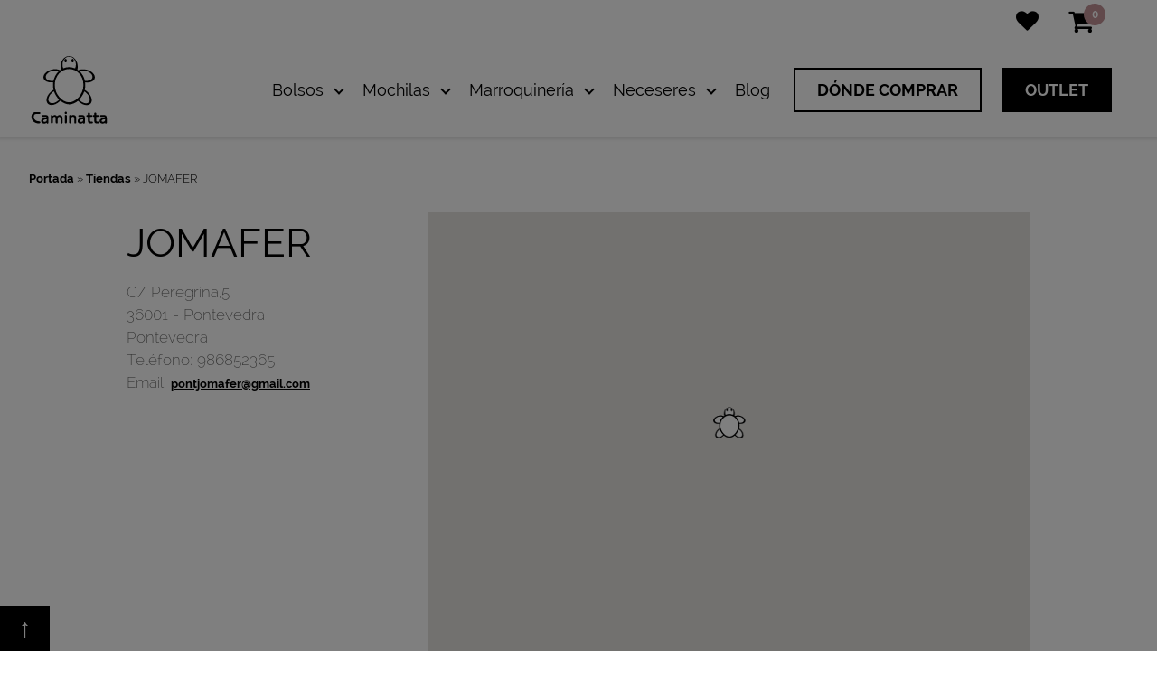

--- FILE ---
content_type: text/html; charset=UTF-8
request_url: https://outlet.caminattabags.com/tienda/jomafer/
body_size: 23476
content:
<!DOCTYPE html>
<!--[if lt IE 7]>
<html class="lt-ie9 lt-ie8 lt-ie7" xmlns="http://www.w3.org/1999/xhtml" xml:lang="es"><![endif]-->
<!--[if IE 7]>
<html class="lt-ie9 lt-ie8" xmlns="http://www.w3.org/1999/xhtml" xml:lang="es"><![endif]-->
<!--[if IE 8]>
<html class="lt-ie9" xmlns="http://www.w3.org/1999/xhtml" xml:lang="es"><![endif]-->
<!--[if gt IE 8]><!-->
<html xmlns="http://www.w3.org/1999/xhtml"><!--<![endif]-->
<head>
    <meta charset="utf-8"/>
    <meta name="viewport" content="width=device-width, initial-scale=1.0"/>
    <meta name="theme-color" content="#d1b5b8">
    <meta name="apple-mobile-web-app-status-bar-style" content="#d1b5b8">
    <title>JOMAFER &#8226; Caminatta | Bolsos y marroquinería</title>
    <link href="/favicon.ico" rel="shortcut icon"/>
    <script src="https://use.fontawesome.com/858510285f.js"></script>
    <meta name="p:domain_verify" content="74372b41f69268dfd03b3243e445f046"/>
    <meta name="google-site-verification" content="wW8NPQdYe_xtn7P3Ds2Al6OCFACVIlrS5RSWkRnXWIA"/>
    <script src="https://www.google.com/recaptcha/api.js?render=6LftUykaAAAAAJeY6aPjA1A-QuqA01ixmOn_DqlC"></script>
    <meta name='robots' content='index, follow, max-image-preview:large, max-snippet:-1, max-video-preview:-1' />

	<!-- This site is optimized with the Yoast SEO plugin v22.0 - https://yoast.com/wordpress/plugins/seo/ -->
	<link rel="canonical" href="https://outlet.caminattabags.com/tienda/jomafer/" />
	<meta property="og:locale" content="es_ES" />
	<meta property="og:type" content="article" />
	<meta property="og:title" content="JOMAFER &#8226; Caminatta | Bolsos y marroquinería" />
	<meta property="og:description" content="C/ Peregrina,5" />
	<meta property="og:url" content="https://outlet.caminattabags.com/tienda/jomafer/" />
	<meta property="og:site_name" content="Caminatta | Bolsos y marroquinería" />
	<meta name="twitter:card" content="summary_large_image" />
	<!-- / Yoast SEO plugin. -->


<link rel='dns-prefetch' href='//www.googletagmanager.com' />
<link rel='dns-prefetch' href='//maps.googleapis.com' />
<link rel='dns-prefetch' href='//cdnjs.cloudflare.com' />
<link rel='stylesheet' id='font-awesome-css' href='https://outlet.caminattabags.com/wp-content/plugins/woocommerce-ajax-filters/berocket/assets/css/font-awesome.min.css?ver=6.4.7' type='text/css' media='all' />
<link rel='stylesheet' id='berocket_aapf_widget-style-css' href='https://outlet.caminattabags.com/wp-content/plugins/woocommerce-ajax-filters/assets/frontend/css/fullmain.min.css?ver=1.6.4.6' type='text/css' media='all' />
<link rel='stylesheet' id='ct-ultimate-gdpr-cookie-popup-css' href='https://outlet.caminattabags.com/wp-content/plugins/ct-ultimate-gdpr/assets/css/cookie-popup.min.css?ver=6.4.7' type='text/css' media='all' />
<style id='ct-ultimate-gdpr-cookie-popup-inline-css' type='text/css'>
.ct-ultimate-gdpr-cookie-fullPanel-overlay {
  z-index: 100100 !important;
}
#ct-ultimate-gdpr-cookie-modal h4 {
  font-size: 30px!important;
  margin: 0 0 20px 0;
  padding: 0;
  line-height: 1!important;
  font-weight: 700;
  letter-spacing: normal;
  text-align: center;
  text-transform: none;
}
#ct-ultimate-gdpr-cookie-modal h5 {
  font-size: 20px!important;
  margin-top: 20px;
  margin-bottom: 40px;
  letter-spacing: normal;
  line-height: normal;
  font-weight: 600;
  text-align: center;
  text-transform: none;
}
#ct-ultimate-gdpr-cookie-modal .ct-ultimate-gdpr-cookie-modal-btn.save a {
  background: #000000;
  border: 2px solid #000000;
  color: #fff;
}
#ct-ultimate-gdpr-cookie-modal .ct-ultimate-gdpr-cookie-modal-btn.save a:hover {
  background: #000000;
  border: 2px solid #000000 !important;
  color: #fff !important;
}
#ct-ultimate-gdpr-cookie-open {
  display: none !important;
}
.pum-overlay {
  z-index: 99999 !important;
}
</style>
<link rel='stylesheet' id='dashicons-css' href='https://outlet.caminattabags.com/wp-includes/css/dashicons.min.css?ver=6.4.7' type='text/css' media='all' />
<link rel='stylesheet' id='wp-block-library-css' href='https://outlet.caminattabags.com/wp-includes/css/dist/block-library/style.min.css?ver=6.4.7' type='text/css' media='all' />
<style id='classic-theme-styles-inline-css' type='text/css'>
/*! This file is auto-generated */
.wp-block-button__link{color:#fff;background-color:#32373c;border-radius:9999px;box-shadow:none;text-decoration:none;padding:calc(.667em + 2px) calc(1.333em + 2px);font-size:1.125em}.wp-block-file__button{background:#32373c;color:#fff;text-decoration:none}
</style>
<style id='global-styles-inline-css' type='text/css'>
body{--wp--preset--color--black: #000000;--wp--preset--color--cyan-bluish-gray: #abb8c3;--wp--preset--color--white: #ffffff;--wp--preset--color--pale-pink: #f78da7;--wp--preset--color--vivid-red: #cf2e2e;--wp--preset--color--luminous-vivid-orange: #ff6900;--wp--preset--color--luminous-vivid-amber: #fcb900;--wp--preset--color--light-green-cyan: #7bdcb5;--wp--preset--color--vivid-green-cyan: #00d084;--wp--preset--color--pale-cyan-blue: #8ed1fc;--wp--preset--color--vivid-cyan-blue: #0693e3;--wp--preset--color--vivid-purple: #9b51e0;--wp--preset--gradient--vivid-cyan-blue-to-vivid-purple: linear-gradient(135deg,rgba(6,147,227,1) 0%,rgb(155,81,224) 100%);--wp--preset--gradient--light-green-cyan-to-vivid-green-cyan: linear-gradient(135deg,rgb(122,220,180) 0%,rgb(0,208,130) 100%);--wp--preset--gradient--luminous-vivid-amber-to-luminous-vivid-orange: linear-gradient(135deg,rgba(252,185,0,1) 0%,rgba(255,105,0,1) 100%);--wp--preset--gradient--luminous-vivid-orange-to-vivid-red: linear-gradient(135deg,rgba(255,105,0,1) 0%,rgb(207,46,46) 100%);--wp--preset--gradient--very-light-gray-to-cyan-bluish-gray: linear-gradient(135deg,rgb(238,238,238) 0%,rgb(169,184,195) 100%);--wp--preset--gradient--cool-to-warm-spectrum: linear-gradient(135deg,rgb(74,234,220) 0%,rgb(151,120,209) 20%,rgb(207,42,186) 40%,rgb(238,44,130) 60%,rgb(251,105,98) 80%,rgb(254,248,76) 100%);--wp--preset--gradient--blush-light-purple: linear-gradient(135deg,rgb(255,206,236) 0%,rgb(152,150,240) 100%);--wp--preset--gradient--blush-bordeaux: linear-gradient(135deg,rgb(254,205,165) 0%,rgb(254,45,45) 50%,rgb(107,0,62) 100%);--wp--preset--gradient--luminous-dusk: linear-gradient(135deg,rgb(255,203,112) 0%,rgb(199,81,192) 50%,rgb(65,88,208) 100%);--wp--preset--gradient--pale-ocean: linear-gradient(135deg,rgb(255,245,203) 0%,rgb(182,227,212) 50%,rgb(51,167,181) 100%);--wp--preset--gradient--electric-grass: linear-gradient(135deg,rgb(202,248,128) 0%,rgb(113,206,126) 100%);--wp--preset--gradient--midnight: linear-gradient(135deg,rgb(2,3,129) 0%,rgb(40,116,252) 100%);--wp--preset--font-size--small: 13px;--wp--preset--font-size--medium: 20px;--wp--preset--font-size--large: 36px;--wp--preset--font-size--x-large: 42px;--wp--preset--spacing--20: 0.44rem;--wp--preset--spacing--30: 0.67rem;--wp--preset--spacing--40: 1rem;--wp--preset--spacing--50: 1.5rem;--wp--preset--spacing--60: 2.25rem;--wp--preset--spacing--70: 3.38rem;--wp--preset--spacing--80: 5.06rem;--wp--preset--shadow--natural: 6px 6px 9px rgba(0, 0, 0, 0.2);--wp--preset--shadow--deep: 12px 12px 50px rgba(0, 0, 0, 0.4);--wp--preset--shadow--sharp: 6px 6px 0px rgba(0, 0, 0, 0.2);--wp--preset--shadow--outlined: 6px 6px 0px -3px rgba(255, 255, 255, 1), 6px 6px rgba(0, 0, 0, 1);--wp--preset--shadow--crisp: 6px 6px 0px rgba(0, 0, 0, 1);}:where(.is-layout-flex){gap: 0.5em;}:where(.is-layout-grid){gap: 0.5em;}body .is-layout-flow > .alignleft{float: left;margin-inline-start: 0;margin-inline-end: 2em;}body .is-layout-flow > .alignright{float: right;margin-inline-start: 2em;margin-inline-end: 0;}body .is-layout-flow > .aligncenter{margin-left: auto !important;margin-right: auto !important;}body .is-layout-constrained > .alignleft{float: left;margin-inline-start: 0;margin-inline-end: 2em;}body .is-layout-constrained > .alignright{float: right;margin-inline-start: 2em;margin-inline-end: 0;}body .is-layout-constrained > .aligncenter{margin-left: auto !important;margin-right: auto !important;}body .is-layout-constrained > :where(:not(.alignleft):not(.alignright):not(.alignfull)){max-width: var(--wp--style--global--content-size);margin-left: auto !important;margin-right: auto !important;}body .is-layout-constrained > .alignwide{max-width: var(--wp--style--global--wide-size);}body .is-layout-flex{display: flex;}body .is-layout-flex{flex-wrap: wrap;align-items: center;}body .is-layout-flex > *{margin: 0;}body .is-layout-grid{display: grid;}body .is-layout-grid > *{margin: 0;}:where(.wp-block-columns.is-layout-flex){gap: 2em;}:where(.wp-block-columns.is-layout-grid){gap: 2em;}:where(.wp-block-post-template.is-layout-flex){gap: 1.25em;}:where(.wp-block-post-template.is-layout-grid){gap: 1.25em;}.has-black-color{color: var(--wp--preset--color--black) !important;}.has-cyan-bluish-gray-color{color: var(--wp--preset--color--cyan-bluish-gray) !important;}.has-white-color{color: var(--wp--preset--color--white) !important;}.has-pale-pink-color{color: var(--wp--preset--color--pale-pink) !important;}.has-vivid-red-color{color: var(--wp--preset--color--vivid-red) !important;}.has-luminous-vivid-orange-color{color: var(--wp--preset--color--luminous-vivid-orange) !important;}.has-luminous-vivid-amber-color{color: var(--wp--preset--color--luminous-vivid-amber) !important;}.has-light-green-cyan-color{color: var(--wp--preset--color--light-green-cyan) !important;}.has-vivid-green-cyan-color{color: var(--wp--preset--color--vivid-green-cyan) !important;}.has-pale-cyan-blue-color{color: var(--wp--preset--color--pale-cyan-blue) !important;}.has-vivid-cyan-blue-color{color: var(--wp--preset--color--vivid-cyan-blue) !important;}.has-vivid-purple-color{color: var(--wp--preset--color--vivid-purple) !important;}.has-black-background-color{background-color: var(--wp--preset--color--black) !important;}.has-cyan-bluish-gray-background-color{background-color: var(--wp--preset--color--cyan-bluish-gray) !important;}.has-white-background-color{background-color: var(--wp--preset--color--white) !important;}.has-pale-pink-background-color{background-color: var(--wp--preset--color--pale-pink) !important;}.has-vivid-red-background-color{background-color: var(--wp--preset--color--vivid-red) !important;}.has-luminous-vivid-orange-background-color{background-color: var(--wp--preset--color--luminous-vivid-orange) !important;}.has-luminous-vivid-amber-background-color{background-color: var(--wp--preset--color--luminous-vivid-amber) !important;}.has-light-green-cyan-background-color{background-color: var(--wp--preset--color--light-green-cyan) !important;}.has-vivid-green-cyan-background-color{background-color: var(--wp--preset--color--vivid-green-cyan) !important;}.has-pale-cyan-blue-background-color{background-color: var(--wp--preset--color--pale-cyan-blue) !important;}.has-vivid-cyan-blue-background-color{background-color: var(--wp--preset--color--vivid-cyan-blue) !important;}.has-vivid-purple-background-color{background-color: var(--wp--preset--color--vivid-purple) !important;}.has-black-border-color{border-color: var(--wp--preset--color--black) !important;}.has-cyan-bluish-gray-border-color{border-color: var(--wp--preset--color--cyan-bluish-gray) !important;}.has-white-border-color{border-color: var(--wp--preset--color--white) !important;}.has-pale-pink-border-color{border-color: var(--wp--preset--color--pale-pink) !important;}.has-vivid-red-border-color{border-color: var(--wp--preset--color--vivid-red) !important;}.has-luminous-vivid-orange-border-color{border-color: var(--wp--preset--color--luminous-vivid-orange) !important;}.has-luminous-vivid-amber-border-color{border-color: var(--wp--preset--color--luminous-vivid-amber) !important;}.has-light-green-cyan-border-color{border-color: var(--wp--preset--color--light-green-cyan) !important;}.has-vivid-green-cyan-border-color{border-color: var(--wp--preset--color--vivid-green-cyan) !important;}.has-pale-cyan-blue-border-color{border-color: var(--wp--preset--color--pale-cyan-blue) !important;}.has-vivid-cyan-blue-border-color{border-color: var(--wp--preset--color--vivid-cyan-blue) !important;}.has-vivid-purple-border-color{border-color: var(--wp--preset--color--vivid-purple) !important;}.has-vivid-cyan-blue-to-vivid-purple-gradient-background{background: var(--wp--preset--gradient--vivid-cyan-blue-to-vivid-purple) !important;}.has-light-green-cyan-to-vivid-green-cyan-gradient-background{background: var(--wp--preset--gradient--light-green-cyan-to-vivid-green-cyan) !important;}.has-luminous-vivid-amber-to-luminous-vivid-orange-gradient-background{background: var(--wp--preset--gradient--luminous-vivid-amber-to-luminous-vivid-orange) !important;}.has-luminous-vivid-orange-to-vivid-red-gradient-background{background: var(--wp--preset--gradient--luminous-vivid-orange-to-vivid-red) !important;}.has-very-light-gray-to-cyan-bluish-gray-gradient-background{background: var(--wp--preset--gradient--very-light-gray-to-cyan-bluish-gray) !important;}.has-cool-to-warm-spectrum-gradient-background{background: var(--wp--preset--gradient--cool-to-warm-spectrum) !important;}.has-blush-light-purple-gradient-background{background: var(--wp--preset--gradient--blush-light-purple) !important;}.has-blush-bordeaux-gradient-background{background: var(--wp--preset--gradient--blush-bordeaux) !important;}.has-luminous-dusk-gradient-background{background: var(--wp--preset--gradient--luminous-dusk) !important;}.has-pale-ocean-gradient-background{background: var(--wp--preset--gradient--pale-ocean) !important;}.has-electric-grass-gradient-background{background: var(--wp--preset--gradient--electric-grass) !important;}.has-midnight-gradient-background{background: var(--wp--preset--gradient--midnight) !important;}.has-small-font-size{font-size: var(--wp--preset--font-size--small) !important;}.has-medium-font-size{font-size: var(--wp--preset--font-size--medium) !important;}.has-large-font-size{font-size: var(--wp--preset--font-size--large) !important;}.has-x-large-font-size{font-size: var(--wp--preset--font-size--x-large) !important;}
.wp-block-navigation a:where(:not(.wp-element-button)){color: inherit;}
:where(.wp-block-post-template.is-layout-flex){gap: 1.25em;}:where(.wp-block-post-template.is-layout-grid){gap: 1.25em;}
:where(.wp-block-columns.is-layout-flex){gap: 2em;}:where(.wp-block-columns.is-layout-grid){gap: 2em;}
.wp-block-pullquote{font-size: 1.5em;line-height: 1.6;}
</style>
<link rel='stylesheet' id='ct-ultimate-gdpr-css' href='https://outlet.caminattabags.com/wp-content/plugins/ct-ultimate-gdpr/assets/css/style.min.css?ver=2.9' type='text/css' media='all' />
<link rel='stylesheet' id='ct-ultimate-gdpr-font-awesome-css' href='https://outlet.caminattabags.com/wp-content/plugins/ct-ultimate-gdpr/assets/css/fonts/font-awesome/css/font-awesome.min.css?ver=6.4.7' type='text/css' media='all' />
<link rel='stylesheet' id='ct-ultimate-gdpr-custom-fonts-css' href='https://outlet.caminattabags.com/wp-content/plugins/ct-ultimate-gdpr/assets/css/fonts/fonts.css?ver=6.4.7' type='text/css' media='all' />
<link rel='stylesheet' id='kk-star-ratings-css' href='https://outlet.caminattabags.com/wp-content/plugins/kk-star-ratings/src/core/public/css/kk-star-ratings.min.css?ver=5.4.7' type='text/css' media='all' />
<link rel='stylesheet' id='lbwps-styles-photoswipe5-main-css' href='https://outlet.caminattabags.com/wp-content/plugins/lightbox-photoswipe/assets/ps5/styles/main.css?ver=5.1.6' type='text/css' media='all' />
<link rel='stylesheet' id='advanced-flat-rate-shipping-for-woocommerce-css' href='https://outlet.caminattabags.com/wp-content/plugins/woo-extra-flat-rate/public/css/advanced-flat-rate-shipping-for-woocommerce-public.css?ver=v4.2.4' type='text/css' media='all' />
<link rel='stylesheet' id='font-awesome-min-css' href='https://outlet.caminattabags.com/wp-content/plugins/woo-extra-flat-rate/public/css/font-awesome.min.css?ver=v4.2.4' type='text/css' media='all' />
<link rel='stylesheet' id='woocommerce-layout-css' href='https://outlet.caminattabags.com/wp-content/plugins/woocommerce/assets/css/woocommerce-layout.css?ver=8.5.4' type='text/css' media='all' />
<link rel='stylesheet' id='woocommerce-smallscreen-css' href='https://outlet.caminattabags.com/wp-content/plugins/woocommerce/assets/css/woocommerce-smallscreen.css?ver=8.5.4' type='text/css' media='only screen and (max-width: 768px)' />
<link rel='stylesheet' id='woocommerce-general-css' href='https://outlet.caminattabags.com/wp-content/plugins/woocommerce/assets/css/woocommerce.css?ver=8.5.4' type='text/css' media='all' />
<style id='woocommerce-inline-inline-css' type='text/css'>
.woocommerce form .form-row .required { visibility: visible; }
</style>
<link rel='stylesheet' id='wp-pagenavi-css' href='https://outlet.caminattabags.com/wp-content/plugins/wp-pagenavi/pagenavi-css.css?ver=2.70' type='text/css' media='all' />
<link rel='stylesheet' id='foundation-main-style-css' href='https://outlet.caminattabags.com/wp-content/themes/caminatta/css/foundation.min.css?ver=6.4.7' type='text/css' media='all' />
<link rel='stylesheet' id='caminatta-main-style-css' href='https://outlet.caminattabags.com/wp-content/themes/caminatta/style.css?ver=1.156' type='text/css' media='all' />
<link rel='stylesheet' id='caminatta-woocommerce-main-style-css' href='https://outlet.caminattabags.com/wp-content/themes/caminatta/woocommerce/style.css?hash=1613548065&#038;ver=6.4.7' type='text/css' media='all' />
<link rel='stylesheet' id='caminatta-new-styles-css' href='https://outlet.caminattabags.com/wp-content/themes/caminatta/css/new-styles.css?ver=1768650333' type='text/css' media='all' />
<link rel='stylesheet' id='caminatta-buttons-css' href='https://outlet.caminattabags.com/wp-content/themes/caminatta/css/buttons.css?ver=1.156' type='text/css' media='all' />
<link rel='stylesheet' id='flexboxgrid-css' href='//cdnjs.cloudflare.com/ajax/libs/flexboxgrid/6.3.1/flexboxgrid.min.css?ver=all' type='text/css' media='all' />
<link rel='stylesheet' id='ct-ultimate-gdpr-jquery-ui-css' href='https://outlet.caminattabags.com/wp-content/plugins/ct-ultimate-gdpr/assets/css/jquery-ui.min.css?ver=6.4.7' type='text/css' media='all' />
<script type="text/javascript" src="https://outlet.caminattabags.com/wp-includes/js/jquery/jquery.min.js?ver=3.7.1" id="jquery-core-js"></script>
<script type="text/javascript" src="https://outlet.caminattabags.com/wp-includes/js/jquery/jquery-migrate.min.js?ver=3.4.1" id="jquery-migrate-js"></script>
<script type="text/javascript" src="https://outlet.caminattabags.com/wp-includes/js/jquery/ui/core.min.js?ver=1.13.2" id="jquery-ui-core-js"></script>
<script type="text/javascript" src="https://outlet.caminattabags.com/wp-includes/js/jquery/ui/mouse.min.js?ver=1.13.2" id="jquery-ui-mouse-js"></script>
<script type="text/javascript" src="https://outlet.caminattabags.com/wp-includes/js/jquery/ui/slider.min.js?ver=1.13.2" id="jquery-ui-slider-js"></script>
<script type="text/javascript" src="https://outlet.caminattabags.com/wp-includes/js/jquery/ui/datepicker.min.js?ver=1.13.2" id="jquery-ui-datepicker-js"></script>
<script type="text/javascript" id="jquery-ui-datepicker-js-after">
/* <![CDATA[ */
jQuery(function(jQuery){jQuery.datepicker.setDefaults({"closeText":"Cerrar","currentText":"Hoy","monthNames":["enero","febrero","marzo","abril","mayo","junio","julio","agosto","septiembre","octubre","noviembre","diciembre"],"monthNamesShort":["Ene","Feb","Mar","Abr","May","Jun","Jul","Ago","Sep","Oct","Nov","Dic"],"nextText":"Siguiente","prevText":"Anterior","dayNames":["domingo","lunes","martes","mi\u00e9rcoles","jueves","viernes","s\u00e1bado"],"dayNamesShort":["Dom","Lun","Mar","Mi\u00e9","Jue","Vie","S\u00e1b"],"dayNamesMin":["D","L","M","X","J","V","S"],"dateFormat":"dd\/mm\/yy","firstDay":1,"isRTL":false});});
/* ]]> */
</script>
<script type="text/javascript" id="berocket_aapf_widget-script-js-extra">
/* <![CDATA[ */
var the_ajax_script = {"disable_ajax_loading":"","url_variable":"filters","url_mask":"%t%[%v%]","url_split":"|","nice_url_variable":"","nice_url_value_1":"","nice_url_value_2":"","nice_url_split":"","version":"1.6.4.6","number_style":["",".","2"],"current_language":"","current_page_url":"https:\/\/outlet.caminattabags.com\/tienda\/jomafer","ajaxurl":"https:\/\/outlet.caminattabags.com\/wp-admin\/admin-ajax.php","product_cat":"-1","product_taxonomy":"-1","s":"","products_holder_id":"ul.products","result_count_class":".woocommerce-result-count","ordering_class":"form.woocommerce-ordering","pagination_class":".woocommerce-pagination","control_sorting":"1","seo_friendly_urls":"1","seo_uri_decode":"1","slug_urls":"","nice_urls":"","ub_product_count":"","ub_product_text":"","ub_product_button_text":"","default_sorting":"date","first_page":"1","scroll_shop_top":"","ajax_request_load":"1","ajax_request_load_style":"jquery","use_request_method":"get","no_products":"<div class=\"bapf_no_products\"><p class=\"woocommerce-info\">No se han encontrado productos que coincidan con tu selecci\u00f3n.<\/p>\n<\/div>","recount_products":"1","pos_relative":"","woocommerce_removes":{"result_count":"","ordering":"","pagination":"","pagination_ajax":true},"pagination_ajax":"1","description_show":"click","description_hide":"click","hide_sel_value":"","hide_o_value":"1","use_select2":"","hide_empty_value":"1","hide_button_value":"","scroll_shop_top_px":"-180","load_image":"<div class=\"bapf_loader_page\"><div class=\"bapf_lcontainer\"><span class=\"bapf_loader\"><span class=\"bapf_lfirst\"><\/span><span class=\"bapf_lsecond\"><\/span><\/span><\/div><\/div>","translate":{"show_value":"Show value(s)","hide_value":"Hide value(s)","unselect_all":"Unselect all","nothing_selected":"Nothing is selected","products":"products"},"trailing_slash":"1","pagination_base":"page","reload_changed_filters":""};
/* ]]> */
</script>
<script type="text/javascript" src="https://outlet.caminattabags.com/wp-content/plugins/woocommerce-ajax-filters/assets/frontend/js/fullmain.min.js?ver=1.6.4.6" id="berocket_aapf_widget-script-js"></script>
<script type="text/javascript" id="ct-ultimate-gdpr-cookie-block-js-extra">
/* <![CDATA[ */
var ct_ultimate_gdpr_cookie_block = {"blocked":[],"level":"4"};
var ct_ultimate_gdpr_popup_close = {"cookie_popup_button_close":""};
/* ]]> */
</script>
<script type="text/javascript" src="https://outlet.caminattabags.com/wp-content/plugins/ct-ultimate-gdpr/assets/js/cookie-block.js?ver=2.9" id="ct-ultimate-gdpr-cookie-block-js"></script>
<script type="text/javascript" src="https://outlet.caminattabags.com/wp-content/plugins/ct-ultimate-gdpr/assets/js/service-facebook-pixel.js?ver=6.4.7" id="ct_ultimate_gdpr_service_facebook_pixel-js"></script>
<script type="text/javascript" id="google-analytics-opt-out-js-after">
/* <![CDATA[ */
			var gaProperty = 'G-P9L1TCNGTQ';
			var disableStr = 'ga-disable-' + gaProperty;
			if ( document.cookie.indexOf( disableStr + '=true' ) > -1 ) {
				window[disableStr] = true;
			}
			function gaOptout() {
				document.cookie = disableStr + '=true; expires=Thu, 31 Dec 2099 23:59:59 UTC; path=/';
				window[disableStr] = true;
			}
/* ]]> */
</script>
<script type="text/javascript" async src="https://www.googletagmanager.com/gtag/js?id=G-P9L1TCNGTQ" id="google-tag-manager-js"></script>
<script type="text/javascript" id="google-tag-manager-js-after">
/* <![CDATA[ */
		window.dataLayer = window.dataLayer || [];
		function gtag(){dataLayer.push(arguments);}
		gtag('js', new Date());
		gtag('set', 'developer_id.dOGY3NW', true);

		gtag('config', 'G-P9L1TCNGTQ', {
			'allow_google_signals': true,
			'link_attribution': false,
			'anonymize_ip': true,
			'linker':{
				'domains': [],
				'allow_incoming': false,
			},
			'custom_map': {
				'dimension1': 'logged_in'
			},
			'logged_in': 'no'
		} );

		
		
/* ]]> */
</script>
<script type="text/javascript" src="https://outlet.caminattabags.com/wp-content/plugins/woo-extra-flat-rate/public/js/advanced-flat-rate-shipping-for-woocommerce-public.js?ver=v4.2.4" id="advanced-flat-rate-shipping-for-woocommerce-js"></script>
<script type="text/javascript" src="https://outlet.caminattabags.com/wp-content/plugins/woocommerce/assets/js/jquery-blockui/jquery.blockUI.min.js?ver=2.7.0-wc.8.5.4" id="jquery-blockui-js" defer="defer" data-wp-strategy="defer"></script>
<script type="text/javascript" id="wc-add-to-cart-js-extra">
/* <![CDATA[ */
var wc_add_to_cart_params = {"ajax_url":"\/wp-admin\/admin-ajax.php","wc_ajax_url":"\/?wc-ajax=%%endpoint%%","i18n_view_cart":"Ver carrito","cart_url":"https:\/\/outlet.caminattabags.com\/carrito\/","is_cart":"","cart_redirect_after_add":"no"};
/* ]]> */
</script>
<script type="text/javascript" src="https://outlet.caminattabags.com/wp-content/plugins/woocommerce/assets/js/frontend/add-to-cart.min.js?ver=8.5.4" id="wc-add-to-cart-js" defer="defer" data-wp-strategy="defer"></script>
<script type="text/javascript" src="https://outlet.caminattabags.com/wp-content/plugins/woocommerce/assets/js/js-cookie/js.cookie.min.js?ver=2.1.4-wc.8.5.4" id="js-cookie-js" defer="defer" data-wp-strategy="defer"></script>
<script type="text/javascript" id="woocommerce-js-extra">
/* <![CDATA[ */
var woocommerce_params = {"ajax_url":"\/wp-admin\/admin-ajax.php","wc_ajax_url":"\/?wc-ajax=%%endpoint%%"};
/* ]]> */
</script>
<script type="text/javascript" src="https://outlet.caminattabags.com/wp-content/plugins/woocommerce/assets/js/frontend/woocommerce.min.js?ver=8.5.4" id="woocommerce-js" defer="defer" data-wp-strategy="defer"></script>
<script type="text/javascript" src="https://maps.googleapis.com/maps/api/js?v=3.exp&amp;sensor=false&amp;key=AIzaSyBDhnkPCFLDFmaCzHhD1JQCpVT7bR-iN0c&amp;ver=1" id="google-maps-js-js"></script>
<script type="text/javascript" src="https://outlet.caminattabags.com/wp-content/themes/caminatta/js/vendor/modernizr.js?ver=1" id="foundation-modernizr-js-js"></script>
<script type="text/javascript" src="https://outlet.caminattabags.com/wp-content/plugins/woocommerce/assets/js/jquery-cookie/jquery.cookie.min.js?ver=1.4.1-wc.8.5.4" id="jquery-cookie-js" defer="defer" data-wp-strategy="defer"></script>
<script type="text/javascript" id="ct-ultimate-gdpr-cookie-list-js-extra">
/* <![CDATA[ */
var ct_ultimate_gdpr_cookie_list = {"list":[]};
/* ]]> */
</script>
<script type="text/javascript" src="https://outlet.caminattabags.com/wp-content/plugins/ct-ultimate-gdpr/assets/js/cookie-list.js?ver=2.9" id="ct-ultimate-gdpr-cookie-list-js"></script>
<link rel="https://api.w.org/" href="https://outlet.caminattabags.com/wp-json/" /><link rel="alternate" type="application/json+oembed" href="https://outlet.caminattabags.com/wp-json/oembed/1.0/embed?url=https%3A%2F%2Foutlet.caminattabags.com%2Ftienda%2Fjomafer%2F" />
<link rel="alternate" type="text/xml+oembed" href="https://outlet.caminattabags.com/wp-json/oembed/1.0/embed?url=https%3A%2F%2Foutlet.caminattabags.com%2Ftienda%2Fjomafer%2F&#038;format=xml" />
<script type="application/ld+json">{
    "@context": "https://schema.org/",
    "@type": "CreativeWorkSeries",
    "name": "JOMAFER",
    "aggregateRating": {
        "@type": "AggregateRating",
        "ratingValue": "3.7",
        "bestRating": "5",
        "ratingCount": "6"
    }
}</script>
<!-- This website runs the Product Feed PRO for WooCommerce by AdTribes.io plugin - version 13.2.4 -->
<style></style><style type="text/css">
.qtranxs_flag_es {background-image: url(https://outlet.caminattabags.com/wp-content/plugins/qtranslate-xt-master/flags/es.png); background-repeat: no-repeat;}
</style>
<link hreflang="es" href="https://outlet.caminattabags.com/es/tienda/jomafer/" rel="alternate" />
<link hreflang="x-default" href="https://outlet.caminattabags.com/tienda/jomafer/" rel="alternate" />
<meta name="generator" content="qTranslate-XT 3.7.2" />
	<noscript><style>.woocommerce-product-gallery{ opacity: 1 !important; }</style></noscript>
	
<!-- Schema & Structured Data For WP v1.50 - -->
<script type="application/ld+json" class="saswp-schema-markup-output">
[{"@context":"https:\/\/schema.org\/","@graph":[{"@context":"https:\/\/schema.org\/","@type":"SiteNavigationElement","@id":"https:\/\/outlet.caminattabags.com#mainmenu","name":"Bolsos","url":"https:\/\/www.caminattabags.com\/productos\/bolsos\/"},{"@context":"https:\/\/schema.org\/","@type":"SiteNavigationElement","@id":"https:\/\/outlet.caminattabags.com#mainmenu","name":"Crossbody","url":"https:\/\/www.caminattabags.com\/productos\/bolsos\/crossbody\/"},{"@context":"https:\/\/schema.org\/","@type":"SiteNavigationElement","@id":"https:\/\/outlet.caminattabags.com#mainmenu","name":"Shopping","url":"https:\/\/www.caminattabags.com\/productos\/bolsos\/shopping\/"},{"@context":"https:\/\/schema.org\/","@type":"SiteNavigationElement","@id":"https:\/\/outlet.caminattabags.com#mainmenu","name":"Mochilas","url":"https:\/\/www.caminattabags.com\/productos\/mochilas\/"},{"@context":"https:\/\/schema.org\/","@type":"SiteNavigationElement","@id":"https:\/\/outlet.caminattabags.com#mainmenu","name":"Marroquiner\u00eda","url":"https:\/\/www.caminattabags.com\/productos\/marroquineria\/"},{"@context":"https:\/\/schema.org\/","@type":"SiteNavigationElement","@id":"https:\/\/outlet.caminattabags.com#mainmenu","name":"Neceseres","url":"https:\/\/www.caminattabags.com\/productos\/neceseres\/"},{"@context":"https:\/\/schema.org\/","@type":"SiteNavigationElement","@id":"https:\/\/outlet.caminattabags.com#mainmenu","name":"Blog","url":"https:\/\/www.caminattabags.com\/blog\/"}]}]
</script>

			<script  type="text/javascript">
				!function(f,b,e,v,n,t,s){if(f.fbq)return;n=f.fbq=function(){n.callMethod?
					n.callMethod.apply(n,arguments):n.queue.push(arguments)};if(!f._fbq)f._fbq=n;
					n.push=n;n.loaded=!0;n.version='2.0';n.queue=[];t=b.createElement(e);t.async=!0;
					t.src=v;s=b.getElementsByTagName(e)[0];s.parentNode.insertBefore(t,s)}(window,
					document,'script','https://connect.facebook.net/en_US/fbevents.js');
			</script>
			<!-- WooCommerce Facebook Integration Begin -->
			<script  type="text/javascript">

				fbq('init', '215142386515826', {}, {
    "agent": "woocommerce-8.5.4-3.1.9"
});

				fbq( 'track', 'PageView', {
    "source": "woocommerce",
    "version": "8.5.4",
    "pluginVersion": "3.1.9"
} );

				document.addEventListener( 'DOMContentLoaded', function() {
					jQuery && jQuery( function( $ ) {
						// Insert placeholder for events injected when a product is added to the cart through AJAX.
						$( document.body ).append( '<div class=\"wc-facebook-pixel-event-placeholder\"></div>' );
					} );
				}, false );

			</script>
			<!-- WooCommerce Facebook Integration End -->
			    <link rel="alternate" type="application/rss+xml" href="https://outlet.caminattabags.com/feed/"/>
    <!--[if lt IE 9]>
    <script type='text/javascript' src='https://outlet.caminattabags.com/wp-content/themes/caminatta/css/ie8-grid-foundation-4.css'/>
    <script>
        document.createElement('header');
        document.createElement('nav');
        document.createElement('section');
        document.createElement('article');
        document.createElement('aside');
        document.createElement('footer');
    </script>
    <![endif]-->


    <!--<script type="text/javascript">
        var _gaq = _gaq || [];
        _gaq.push(['_setAccount', 'UA-34361479-1']);
        _gaq.push(['_trackPageview']);

        (function () {
            var ga = document.createElement('script');
            ga.type = 'text/javascript';
            ga.async = true;
            ga.src = ('https:' == document.location.protocol ? 'https://ssl' : 'http://www') + '.google-analytics.com/ga.js';
            var s = document.getElementsByTagName('script')[0];
            s.parentNode.insertBefore(ga, s);
        })();

    </script>-->
<!-- Google Tag Manager -->
<script type="text/plain" data-cookiecategory="analytics">(function(w,d,s,l,i){w[l]=w[l]||[];w[l].push({'gtm.start':
new Date().getTime(),event:'gtm.js'});var f=d.getElementsByTagName(s)[0],
j=d.createElement(s),dl=l!='dataLayer'?'&l='+l:'';j.async=true;j.src=
'https://www.googletagmanager.com/gtm.js?id='+i+dl;f.parentNode.insertBefore(j,f);
})(window,document,'script','dataLayer','GTM-PSZVJGN');</script>
<!-- End Google Tag Manager -->


</head>

<body class="tienda-template-default single single-tienda postid-6240 theme-caminatta woocommerce-no-js">
<!-- Google Tag Manager (noscript) -->
<noscript><iframe src="https://www.googletagmanager.com/ns.html?id=GTM-PSZVJGN"
height="0" width="0" style="display:none;visibility:hidden"></iframe></noscript>
<!-- End Google Tag Manager (noscript) -->
<!-- start aside -->
<div id="aside" class="off-canvas-wrap" data-offcanvas>
    <div class="inner-wrap">

        <!-- end aside -->

        <header id="head">

            <div class="banda-negra">
            <div class="container">
                <div class="row menu-derecha">

                    <!-- <a href="//instagram.com/p/B3rJ7XLAnEK/" target="_blank" class="">
                        <i class="fa fa-instagram"></i>
                    </a> -->
                    


                    <!-- <div class="selector-idiomas">
                                                <p><img
                                    src="/img/desplegable.svg" alt=""></p>
                        <div>
                                                        <a href="">es</a>
                            <a href="">en</a>
                        </div>
                    </div>-->

                    <a href="https://outlet.caminattabags.com/lista-de-deseos/?hash=20260117114533"><i class="fa fa-heart"></i></a>

                    
                    <a href="https://outlet.caminattabags.com/carrito/"><i class="fa fa-shopping-cart"></i><span
                                id="mini-cart-count">0</span></a>
                </div>

            </div>
            </div>

            <!-- MOBILE -->
            <div class="container navegacion">
                <div class="row ">
                    <a href="https://caminattabags.com/" rel="nofollow"><img class="logo"
                                                                                src="https://outlet.caminattabags.com/wp-content/themes/caminatta/img/caminattabags.svg"
                                                                                alt='Bolsos Caminatta'></a>
                    
                    

                    <nav>
                    <div class="superior">
                        <!-- <form class="buscar-desktop" action="/" onsubmit="enviarBuscar(event);">
                                <input type="search" name="s" placeholder="Buscar">
                                <button type="submit"><i class="fa fa-search"></i></button>
                        </form>
    

                        <form class="buscar-mobile" action="/" onsubmit="enviarBuscar(event);">
                        <div class="search-container buscar-mobile" tabindex="0">
                        <div class="search-icon-btn">
                            <i class="fa fa-search"></i>
                        </div>
                        <div class="search-input">
                        <input class="search-bar" type="search" name="s" placeholder="Buscar">
                        </div>
                        </div>
                        </form> -->





                        <i class="fa fa-times" id="cerrar-menu"></i>

                    </div>



                        <ul class="menu--desktop">
                            <!-- <li class="header-especial">
                                <a class="button button--black" href="https://outlet.caminattabags.com/coleccion-bolsos/otono-invierno-22/">
                                    Colecciones                                </a>
                                <ul class="submenu">
                                    <div class="container">
                                        <div class="row">
                                                                                            <li><a href="https://outlet.caminattabags.com/coleccion-bolsos/apolo/"
                                                       data-serie="apolo">Apolo</a>
                                                </li>
                                                                                            <li><a href="https://outlet.caminattabags.com/coleccion-bolsos/atenea/"
                                                       data-serie="atenea">Atenea</a>
                                                </li>
                                                                                            <li><a href="https://outlet.caminattabags.com/coleccion-bolsos/diana/"
                                                       data-serie="diana">Diana</a>
                                                </li>
                                                                                            <li><a href="https://outlet.caminattabags.com/coleccion-bolsos/eros/"
                                                       data-serie="eros">Eros</a>
                                                </li>
                                                                                            <li><a href="https://outlet.caminattabags.com/coleccion-bolsos/horus/"
                                                       data-serie="horus">Horus</a>
                                                </li>
                                                                                            <li><a href="https://outlet.caminattabags.com/coleccion-bolsos/minerva/"
                                                       data-serie="minerva">Minerva</a>
                                                </li>
                                                                                            <li><a href="https://outlet.caminattabags.com/coleccion-bolsos/orisis/"
                                                       data-serie="orisis">Osiris</a>
                                                </li>
                                                                                            <li><a href="https://outlet.caminattabags.com/coleccion-bolsos/poseidon/"
                                                       data-serie="poseidon">Poseidón</a>
                                                </li>
                                                                                            <li><a href="https://outlet.caminattabags.com/coleccion-bolsos/zeus/"
                                                       data-serie="zeus">Zeus</a>
                                                </li>
                                                                                    </div>
                                        <div class="row aviso">
                                            <p>* Los productos del catálogo no están a la venta en la web. Puedes
                                                encontrarlos
                                                en <a href="https://www.elcorteingles.es/caminatta/moda/"
                                                      target="_blank"
                                                      rel="nofollow">El Corte Inglés</a> o en <a
                                                        href="https://outlet.caminattabags.com/tiendas-caminatta/">tiendas de bolsos y
                                                    complementos</a> que sean distribuidores de nuestra marca.</p>
                                        </div>
                                    </div>

                                </ul>

                            </li> -->

                            <!-- <li id="menu-item-31499" class="menu-item menu-item-type-custom menu-item-object-custom menu-item-has-children menu-item-31499"><a href="https://www.caminattabags.com/productos/bolsos/">Bolsos</a>

	<li id="menu-item-31506" class="menu-item menu-item-type-custom menu-item-object-custom menu-item-31506"><a href="https://www.caminattabags.com/productos/bolsos/crossbody/">Crossbody</a></li>
	<li id="menu-item-31507" class="menu-item menu-item-type-custom menu-item-object-custom menu-item-31507"><a href="https://www.caminattabags.com/productos/bolsos/shopping/">Shopping</a></li>

</li>
<li id="menu-item-31498" class="menu-item menu-item-type-custom menu-item-object-custom menu-item-31498"><a href="https://www.caminattabags.com/productos/mochilas/">Mochilas</a></li>
<li id="menu-item-31497" class="menu-item menu-item-type-custom menu-item-object-custom menu-item-31497"><a href="https://www.caminattabags.com/productos/marroquineria/">Marroquinería</a></li>
<li id="menu-item-31496" class="menu-item menu-item-type-custom menu-item-object-custom menu-item-31496"><a href="https://www.caminattabags.com/productos/neceseres/">Neceseres</a></li>
<li id="menu-item-31495" class="menu-item menu-item-type-custom menu-item-object-custom menu-item-31495"><a href="https://www.caminattabags.com/blog/">Blog</a></li>
 -->
                            <li class="menu__item    menu__item--has-children ">
                                <a href="https://www.caminattabags.com/productos/bolsos/" class="menu__item__link " rel="" title="Bolsos">
                                    Bolsos
                                    <span class="arrow"></span>
                                </a>

                                <div class="sub__menu">                    

                                    <ul class="menu__submenu">
                            
                                        <li class="menu__item   ">
                                            <a href="https://www.caminattabags.com/productos/bolsos/crossbody/" class="menu__item__link " rel="">Crossbody</a>
                                        </li>

                                        <li class="menu__item   ">
                                            <a href="https://www.caminattabags.com/productos/bolsos/shopping/" class="menu__item__link " rel="">Shopping</a>
                                        </li>

                                        <li class="menu__item   ">
                                            <a href="https://www.caminattabags.com/productos/bolsos/bowling/" class="menu__item__link " rel="">Bowling</a>
                                        </li>

                                        <li class="menu__item   ">
                                            <a href="https://www.caminattabags.com/productos/bolsos/hobo/" class="menu__item__link " rel="">Hobo</a>
                                        </li>

                                        <li class="menu__item   ">
                                            <a href="https://www.caminattabags.com/productos/bolsos/pouch/" class="menu__item__link " rel="">Pouch</a>
                                        </li>
                                    
                                    </ul>
                                </div>

                            </li>

                            <li class="menu__item    menu__item--has-children ">

                                <a href="https://www.caminattabags.com/productos/mochilas/" class="menu__item__link " rel="" title="Mochilas">
                                    Mochilas
                                    <span class="arrow"></span>
                                </a>
                
                                <div class="sub__menu">                    

                                    <ul class="menu__submenu">
                                    
                                        <li class="menu__item   ">
                                            <a href="https://www.caminattabags.com/productos/mochilas/mochila/" class="menu__item__link " rel="">Mochila</a>
                                        </li>

                                    
                                        <li class="menu__item   ">
                                            <a href="https://www.caminattabags.com/productos/mochilas/mochila-portatil/" class="menu__item__link " rel="">Mochila Portatil</a>
                                        </li>
                                        
                                    </ul>

                                </div>
                
                            </li>

                            <li class="menu__item    menu__item--has-children ">

                                <a href="https://www.caminattabags.com/productos/marroquineria/" class="menu__item__link " rel="" title="Marroquinería">
                                    Marroquinería
                                    <span class="arrow"></span>
                                </a>

                                <div class="sub__menu">                    

                                    <ul class="menu__submenu">

                                        <li class="menu__item   ">
                                            <a href="https://www.caminattabags.com/productos/marroquineria/billetero/" class="menu__item__link " rel="">Billetero</a>
                                        </li>

                                        <li class="menu__item   ">
                                            <a href="https://www.caminattabags.com/productos/marroquineria/monedero/" class="menu__item__link " rel="">Monedero</a>
                                        </li>

                                        <li class="menu__item   ">
                                            <a href="https://www.caminattabags.com/productos/marroquineria/porta-movil/" class="menu__item__link " rel="">Porta-Movil</a>
                                        </li>
                                    
                                        <li class="menu__item   ">
                                            <a href="https://www.caminattabags.com/productos/marroquineria/tarjetero/" class="menu__item__link " rel="">Tarjetero</a>
                                        </li>
                                    
                                        <li class="menu__item   ">
                                            <a href="https://www.caminattabags.com/productos/marroquineria/cartera-de-documentos/" class="menu__item__link " rel="">Cartera de Documentos</a>
                                        </li>
                                        
                                    </ul>
                                </div>

                            </li>

                            <li class="menu__item    menu__item--has-children ">

                                <a href="https://www.caminattabags.com/productos/neceseres/" class="menu__item__link " rel="" title="Neceseres">
                                    Neceseres
                                    <span class="arrow"></span>
                                </a>

                                <div class="sub__menu">                    

                                    <ul class="menu__submenu">
                                        
                                        <li class="menu__item   ">
                                            <a href="https://www.caminattabags.com/productos/neceseres/neceser/" class="menu__item__link " rel="">Neceser</a>
                                        </li>

                                    </ul>
                                </div>

                            </li>

                            <li class="menu__item     ">
                                <a href="https://www.caminattabags.com/blog/" class="menu__item__link " rel="" title="Blog">
                                    Blog
                                </a>
                            </li>



                            <!-- <li class="header-especial">
                                <a class="button"
                                   href="https://outlet.caminattabags.com/">Comprar</a>
                                <ul class="submenu">
                                    <div class="row">
                                        <div class="container">


                                            <div class="menu-outletmenu-container"><ul id="menu-outletmenu" class="menu"><li id="menu-item-12941" class="menu-item menu-item-type-taxonomy menu-item-object-product_cat menu-item-12941"><a href="https://outlet.caminattabags.com/bolsos-caminatta/exclusivo/">Unidades limitadas</a></li>
<li id="menu-item-12940" class="menu-item menu-item-type-taxonomy menu-item-object-product_cat menu-item-12940"><a href="https://outlet.caminattabags.com/bolsos-caminatta/outlet/">Outlet</a></li>
<li id="menu-item-27991" class="menu-item menu-item-type-taxonomy menu-item-object-product_cat menu-item-27991"><a href="https://outlet.caminattabags.com/bolsos-caminatta/ss-20/">SS 20</a></li>
<li id="menu-item-27990" class="menu-item menu-item-type-taxonomy menu-item-object-product_cat menu-item-27990"><a href="https://outlet.caminattabags.com/bolsos-caminatta/aw20/">AW 20</a></li>
</ul></div>                                            
                                            <div id="pago-seguro">
                                                <i class="fa fa-lock"></i>
                                                                                            </div>
                                        </div>

                                    </div>
                                </ul>
                            </li> -->

                            <li class="header-especial">
                                <a class="button button--negative" href="https://www.caminattabags.com/tiendas-caminatta/">
                                   Dónde comprar
                                </a>
                            </li>

                            <li class="header-especial">
                                <a class="button button--black" href="https://www.caminattabags.com/bolsos-caminatta/outlet/">
                                    Outlet
                                </a>
                            </li>

                        

                        </ul>
                        
                    </nav>
                    <div class="menu-mobile">
                    
                    
                        <form class="buscar-mobile" action="/" onsubmit="enviarBuscar(event);">
                        <div class="search-container buscar-mobile" tabindex="0">
                        <div class="search-icon-btn">
                            <i class="fa fa-search"></i>
                        </div>
                        <div class="search-input">
                        <input class="search-bar" type="search" name="s" placeholder="Buscar">
                        </div>
                        </div>
                        </form>



                    <a href="https://outlet.caminattabags.com/carrito/"><i class="fa fa-shopping-cart"></i><span
                                id="mini-cart-count">0</span></a>
                    <i class="fa fa-bars" id="abrir-menu"></i>
                    </div>
                </div>
            </div>

        </header>

        
        
        <section class="container"><div class="row"><p id="breadcrumbs"><span><span><a href="https://outlet.caminattabags.com/">Portada</a></span> » <span><a href="https://outlet.caminattabags.com/tienda/">Tiendas</a></span> » <span class="breadcrumb_last" aria-current="page">JOMAFER</span></span></p></div></section>
        

        
<section id="tiendas">
	<div class="row">
		<div class="large-4 medium-4 columns nopaddingleft">
			
				<div class="large-12 columns nopadding"  >
					<h1 >JOMAFER</h1>
					<div class="large-12 columns nopadding">
						<div    class="nomargin">
							<p ><p>C/ Peregrina,5</p>
</p>
							<p class="nomargin"><span >36001</span> - <span >Pontevedra</span></p>
							<p >Pontevedra</p>
						</div>
						<p>Teléfono: <span >986852365</span></p>												<p>Email: <a href="mailto:pontjomafer@gmail.com"  >pontjomafer@gmail.com</a></p>											</div>
				</div>
		</div>
		<div class="large-8 medium-8 columns nopadding">
			<div id="map-canvas"></div>
			<script>
			var map;
			var tiendas = [
				['6240', 'JOMAFER', 42.4303938, -8.6437871, 'iconmap-tienda.png']
			];
			function initialize() {
				var mapOptions = {
					zoom: 15,
					center: new google.maps.LatLng(42.4303938, -8.6437871),
					mapTypeId: google.maps.MapTypeId.ROADMAP
				}

				map = new google.maps.Map(document.getElementById('map-canvas'), mapOptions);
				if (tiendas.length > 0) {
					var bounds = new google.maps.LatLngBounds();
					var markers = [];
					var infowindows = [];
					for (var i = 0; i < tiendas.length; i++) {
						var centro = tiendas[i];
						var myLatLng = new google.maps.LatLng(centro[2], centro[3]);
						markers[i] = new google.maps.Marker({
							position: myLatLng,
							map: map,
							title: centro[1],
							icon: 'https://outlet.caminattabags.com/wp-content/themes/caminatta/img/'+centro[4],
							id: centro[0]
							});

						bounds.extend(myLatLng);

					  	google.maps.event.addListener(markers[i], 'click', function() {
							jQuery(".shoptext").not("#shoptext-"+this.id).removeClass("active");
							jQuery(".shoptitle").not("#shoptitle-"+this.id).removeClass("active");
							jQuery("#shoptitle-"+this.id).addClass("active");
							jQuery("#shoptext-"+this.id).addClass("active");
						});
					}

				}
			}
			google.maps.event.addDomListener(window, 'load', initialize);
			</script>
		</div>
	</div>
</section>
				                    
                        <section class="container">

                            <div class="row">
                                <form action="" id="newsletter" method="post" onsubmit="enviarNewsletter(event);">

                                    <h3>Apúntate a nuestra newsletter.</h3>

                                    <div>
                                        <input class="form-text" type="text" placeholder="Nombre*" name="nombre" id="nombre" oninput='validarNombre(event);'>
                                        <p id='nombre-texto' class='error-texto'></p>

                                        <input class="form-text" type="text" placeholder="Email*" name="email" id="email" oninput='validarEmail(event);'>
                                        <p id='email-texto' class='error-texto'></p>

                                        <div class="form-check">
                                            <input name="aviso" type="checkbox" id="aviso" onchange='validarAviso();'/>
                                            <label for="aviso">Acepto la <a href="/politica-de-privacidad/" target="_blank">política de privacidad</a>.</label>
                                        </div>
                                        <p id='aviso-texto' class='error-texto'></p>

                                    </div>

                                    <button type="submit" name="newsletter" class="button button--white">Suscríbete ahora</button>

                                </form>
                            </div>
                        </section>

				
				<footer id="footer" class="container footer__flex">
					<div class="row">

                        <div class="large-2 medium-2 columns enlaces">
                            <div class="logo">

                                <a href="https://www.caminattabags.com">
                                    <img src="https://www.caminattabags.com/wp-content/uploads/2022/09/caminatta.svg" alt="" class="logo__image logo__image--main">
                                </a>

                            </div>
                        </div>

                        <div class="large-3 medium-3 columns enlaces">
                            <div class="footer-title">
                                Lo más buscado                            </div>
                            <div class="menu-footermenu-container"><ul id="menu-footermenu" class="menu"><li id="menu-item-31502" class="menu-item menu-item-type-custom menu-item-object-custom menu-item-31502"><a href="https://www.caminattabags.com/productos/bolsos/bowling/">Bowling</a></li>
<li id="menu-item-31503" class="menu-item menu-item-type-custom menu-item-object-custom menu-item-31503"><a href="https://www.caminattabags.com/productos/bolsos/hobo/">Hobo</a></li>
<li id="menu-item-31504" class="menu-item menu-item-type-custom menu-item-object-custom menu-item-31504"><a href="https://www.caminattabags.com/productos/marroquineria/monedero/">Monedero</a></li>
<li id="menu-item-31505" class="menu-item menu-item-type-custom menu-item-object-custom menu-item-31505"><a href="https://www.caminattabags.com/productos/mochilas/mochila/">Mochila</a></li>
</ul></div>                        </div>

                        <div class="large-3 medium-3 columns enlaces">
                            <div class="footer-title">
                                Conócenos                            </div>
                            <ul>
                                <li>
                                    <a href="https://www.caminattabags.com/el-equipo/" title="Sobre nosotros">Sobre nosotros</a>
                                </li>
                                <li>
                                    <a href="https://www.caminattabags.com/50-aniversario/" title="50 aniversario">50 aniversario</a>
                                </li>
                                <li>
                                    <a href="https://www.caminattabags.com/unete-al-equipo/" title="Únete al equipo">Únete al equipo</a>
                                </li>
                                <li>
                                    <a href="https://www.caminattabags.com/blog/" title="Blog">Blog</a>
                                </li>
                                <li>
                                    <a href="https://www.caminattabags.com/contacto/" title="Contacto">Contacto</a>
                                </li>
                            </ul>
                        </div>

                        <div class="large-3 medium-3 columns enlaces">
                            <div class="footer-title">
                                Conéctate                            </div>
                            <ul>
                                <li>
                                    <a href="https://www.facebook.com/Caminattabags" title="Facebook">Facebook</a>
                                </li>
                                <li>
                                    <a href="https://www.instagram.com/caminatta/" title="Instagram">Instagram</a>
                                </li>
                                <li>
                                    <a href="https://twitter.com/CaminattaBags" title="Twitter">Twitter</a>
                                </li>
                                <li>
                                    <a href="https://www.youtube.com/channel/UC1BlAVN_w2G1BS7PTXfIyCA/featured" title="Youtube">Youtube</a>
                                </li>
                            </ul>
                        </div>

                        <!-- <div class="large-3 medium-3 columns redes">
                            <div class="footer-title">
                                Síguenos                            </div>
                            <ul class="small-only-tex-center">
                                                                    <li>
                                        <a href="https://www.facebook.com/Caminattabags" class="red_social" target="_blank" title="facebook"><i class="fa fa-facebook"></i></a>
                                    </li>
                                                                    <li>
                                        <a href="https://instagram.com/caminatta/" class="red_social" target="_blank" title="instagram"><i class="fa fa-instagram"></i></a>
                                    </li>
                                                                    <li>
                                        <a href="https://twitter.com/CaminattaBags" class="red_social" target="_blank" title="twitter"><i class="fa fa-twitter"></i></a>
                                    </li>
                                                                    <li>
                                        <a href="https://www.pinterest.com/caminatta/" class="red_social" target="_blank" title="pinterest"><i class="fa fa-pinterest"></i></a>
                                    </li>
                                                                    <li>
                                        <a href="https://www.youtube.com/channel/UC1BlAVN_w2G1BS7PTXfIyCA/featured" class="red_social" target="_blank" title="youtube"><i class="fa fa-youtube"></i></a>
                                    </li>
                                                                    <li>
                                        <a href="https://www.linkedin.com/company/11151895/" class="red_social" target="_blank" title="linkedin"><i class="fa fa-linkedin"></i></a>
                                    </li>
                                                            </ul>
                        </div> -->

                        <div class="large-3 medium-3 columns enlaces">
                            <div class="footer-title">
                                Contacto                            </div>
                           <!--  <ul class="">
                                
                                <li>
                                    <a href="/50-aniversario" title="50 Aniversario">50 Aniversario</a>
                                </li>
                                <li>
                                    <a href="/el-equipo" title="Equipo">Equipo</a>
                                </li>
                                <li>
                                    <a href="/trabaja-con-nosotros" title="Trabaja con nosotros">Trabaja con nosotros</a>
                                </li>

                            </ul> -->
                            <!-- 			<div class="textwidget"><p>Manufacturas Diente. S.A.<br/>
C/ Ibaizabal, 37 (Barrio Bengoetxea)<br/>
48960 Galdakao (Bizkaia)<br/><br/>
<a href="tel:944573081">Tel: 944 573 081</a> / <a href="tel:944573072">944 573 072</a><br/>
<span style="font-size:13px">Fax: 944 572 633</span></p></div>
		 -->
                            <div class="textwidget"><p>Manufacturas Diente. S.A.<br>
                                C/ Ibaizabal, 37 (Barrio Bengoetxea)<br>
                                48960 Galdakao (Bizkaia)<br><br>
                                <a href="mailto:info@caminattabags.com">info@caminattabags.com</a><br>
                            </div>
                        </div>

                        <div class="large-12 medium-12 columns enlaces subfooter">
                            <span>© Caminatta 2026</span>
                            
                            <ul class="menu__container">
        
                                <li class="menu__item     ">
                                    <a href="https://www.caminattabags.com/politica-de-privacidad/" class="menu__item__link " rel="nofollow" target="_blank" title="Política de privacidad">
                                        Política de privacidad
                                    </a>
                                </li>

                                <li class="menu__item     ">
                                    <a href="https://www.caminattabags.com/politica-de-redes-sociales/" class="menu__item__link " rel="nofollow" target="_blank" title="Política de redes sociales">
                                        Política de redes sociales
                                    </a>    
                                </li>
            
                                <li class="menu__item     ">
                                    <a href="https://www.caminattabags.com/politica-de-cookies/" class="menu__item__link " rel="nofollow" target="_blank" title="Política de cookies">
                                        Política de cookies
                                    </a>
                                </li>
            
                                <li class="menu__item     ">
                                    <a href="https://www.caminattabags.com/aviso-legal/" class="menu__item__link " rel="nofollow" target="_blank" title="Aviso legal">
                                        Aviso legal
                                    </a>
                                </li>

            
                                <li class="menu__item     ">
                                    <a href="https://www.caminattabags.com/compra-online/formas-de-pago/" class="menu__item__link " rel="" target="_blank" title="Formas de pago">
                                        Formas de pago
                                    </a>
                                </li>

                                <li class="menu__item     ">
                                    <a href="https://www.caminattabags.com/compra-online/envios/" class="menu__item__link " rel="" target="_blank" title="Envíos">
                                        Envíos
                                    </a>
                                </li>
            
                                <li class="menu__item     ">
                                    <a href="https://www.caminattabags.com/compra-online/devolucion-y-anulaciones/" class="menu__item__link " rel="" target="_blank" title="Cambios y devoluciones">
                                        Cambios y devoluciones
                                    </a>
                                </li>

                                <li class="menu__item     ">
                                    <a href="https://www.caminattabags.com/compra-online/asistencia-postventa/" class="menu__item__link " rel="" target="_blank" title="Postventa">
                                        Postventa
                                    </a>
                                </li>
            
                                <li class="menu__item     ">
                                    <a href="https://www.caminattabags.com/compra-online/informacion-quejas-reclamaciones/" class="menu__item__link " rel="" target="_blank" title="Reclamaciones">
                                        Reclamaciones
                                    </a>                              
                                </li>
                    
                                <li class="menu__item     ">
                                    <a href="https://www.caminattabags.com/compra-online/condiciones-generales/" class="menu__item__link " rel="" target="_blank" title="Condiciones">
                                        Condiciones
                                    </a>
                                </li>

        
                            </ul>

                        </div>
					</div>


				</footer>

				<a href="#aside" id="gototop" class="smooth">&#8593;</a>
			<!-- start aside -->
			</div> 
			<a class="exit-off-canvas" title="Salir del Menú"></a> 
		</div> 
	</div>
	<section id="popupsearch">
		<a href="#" id="closesearch">&#x2717;</a>
		<div class="row">
			<div class="large-8 large-offset-2 medium-10 medium-offset-2 columns">
				<form action="/">
					<input type="search" name="s" placeholder="Buscar en Caminatta" value="">
				</form>  
			</div>
		</div>
	</section>
	<!-- end aside -->
				<!-- Facebook Pixel Code -->
			<noscript>
				<img
					height="1"
					width="1"
					style="display:none"
					alt="fbpx"
					src="https://www.facebook.com/tr?id=215142386515826&ev=PageView&noscript=1"
				/>
			</noscript>
			<!-- End Facebook Pixel Code -->
			<style>
    #ct-ultimate-gdpr-cookie-modal-body h1,
    #ct-ultimate-gdpr-cookie-modal-body h2,
    #ct-ultimate-gdpr-cookie-modal-body h3,
    #ct-ultimate-gdpr-cookie-modal-body h4,
    #ct-ultimate-gdpr-cookie-modal-body h5,
    #ct-ultimate-gdpr-cookie-modal-body h6 {
        color: #595959;
    }
</style>

	        <div class="ct-ultimate-gdpr-cookie-fullPanel-overlay"></div>
		<div
        id="ct-ultimate-gdpr-cookie-popup"
        class="ct-ultimate-gdpr-cookie-fullPanel ct-ultimate-gdpr-cookie-popup-modern ct-ultimate-gdpr-cookie-popup-button-rounded"
        style="background-color: #ffffff;
                color: #000000;
		background-image:url( ); background-size:cover; background-position: 100%;                ">

    
	<div class='ct-container ct-ultimate-gdpr-cookie-popup-fullPanel'>    <div id="ct-ultimate-gdpr-cookie-content" >
				Cookies<br>Para que este sitio funcione adecuadamente, a veces instalamos en los dispositivos de los usuarios pequeños ficheros de datos, conocidos como cookies. La mayoría de los grandes sitios web también lo hacen.		    </div>

	<div class='ct-ultimate-gdpr-cookie-buttons ct-clearfix'>	    <div
            id="ct-ultimate-gdpr-cookie-accept"
            style="border-color: #ffffff; background-color: #000000; color: #ffffff;">
		<span class='fa fa-check ct-ultimate-gdpr-button-icon-left'></span>Aceptar cookies    </div>

	        <div
                id="ct-ultimate-gdpr-cookie-read-more"
                style="border-color: #ffffff; background-color: #000000; color: #ffffff;">Leer más<span class='fa fa-long-arrow-right ct-ultimate-gdpr-button-icon-right'></span></div>
	
    <div
    id="ct-ultimate-gdpr-cookie-change-settings"
    style="border-color:#ffffff;background-color:#000000;color:#ffffff">Ajustes de cookies <span class='fa fa-cog ct-ultimate-gdpr-button-icon-right'></span></div>
	</div><!-- .ct-ultimate-gdpr-cookie-buttons.ct-clearfix -->

    <div class="ct-clearfix"></div>
	<!-- End of ct-ultimate-gdpr-cookie-popup-btn-wrapper -->	</div><!-- .ct-container.ct-ultimate-gdpr-cookie-popup-[top/bottom]Panel -->

    </div><!-- #ct-ultimate-gdpr-cookie-popup -->

  <div id="ct-ultimate-gdpr-cookie-open"
       class="ct-ultimate-gdpr-trigger-modal-round"
       style="background-color: #000000;color: #ffffff;
       bottom: 20px; left: 20px;right: auto; top: auto;">

		                <span class="fa fa-cog" aria-hidden="true"></span>
                <span class="sr-only">Configuración de Cookie Box</span>
			    </div>
    <div id="ct-ultimate-gdpr-cookie-open"
         class="ct-ultimate-gdpr-trigger-modal-round"
         style="background-color: #000000;color: #ffffff;
	     bottom: 20px; left: 20px;right: auto; top: auto;">
		                <span class="fa fa-cog" aria-hidden="true"></span>
                <span class="sr-only">Configuración de Cookie Box</span>
			    </div>

<div id="ct-ultimate-gdpr-cookie-modal" class="ct-ultimate-gdpr--Groups-5">

    <!-- Modal content -->
    <div class="ct-ultimate-gdpr-cookie-modal-content ">
		            <div id="ct-ultimate-gdpr-cookie-modal-close"></div>
		        <div id="ct-ultimate-gdpr-cookie-modal-body"
             class="ct-ultimate-gdpr-slider-not-block">

			
			                <div style="color: #797979"> <h4>Ajustes de privacidad</h4>
<div class="ct-ultimate-gdpr-cookie-modal-desc">

Decida qué cookies desea permitir.

Puede cambiar estos ajustes en cualquier momento. Sin embargo, esto puede hacer que algunas funciones dejen de estar disponibles. Para obtener información sobre eliminar las cookies, por favor consulte la función de ayuda de su navegador.

MÁS INFORMACIÓN SOBRE LAS COOKIES QUE USAMOS.</div>
<h5>Con el deslizador, puede habilitar o deshabilitar los diferentes tipos de cookies:</h5> </div>

			            <form action="#" id="ct-ultimate-gdpr-cookie-modal-slider-form">
                <div class="ct-ultimate-gdpr-slider"></div>
                <ul class="ct-ultimate-gdpr-cookie-modal-slider">
																                        <li id="ct-ultimate-gdpr-cookie-modal-slider-item-block"
                            class="ct-ultimate-gdpr-cookie-modal-slider-item "
                            data-count="1">
                            <div>
                                <img class="ct-svg"
                                     src="https://outlet.caminattabags.com/wp-content/plugins/ct-ultimate-gdpr/assets/css/images/block-all.svg"
                                     alt="Block all">
                            </div>
                            <input type="radio" id="cookie0"
                                   name="radio-group"                                    class="ct-ultimate-gdpr-cookie-modal-slider-radio"
                                   value="1"
                                   data-count="1">
                            <label for="cookie0"
                                   style="color: #595959;">
								bloquear todo                            </label>
                        </li>

					
											                        <li class="ct-ultimate-gdpr-cookie-modal-slider-item ">
                            <div>
                                <img class="ct-svg"
                                     src="https://outlet.caminattabags.com/wp-content/plugins/ct-ultimate-gdpr/assets/css/images/essential.svg"
                                     alt="Essential">
                            </div>
                            <input data-count="2" type="radio" id="cookie1"
                                   name="radio-group"                                    class="ct-ultimate-gdpr-cookie-modal-slider-radio"
                                   value="2">
                            <label for="cookie1"
                                   style="color: #595959;">
								esenciales                            </label>
                        </li>

					
											                        <li class="ct-ultimate-gdpr-cookie-modal-slider-item "
                            data-count="3">
                            <div>
                                <img class="ct-svg"
                                     src="https://outlet.caminattabags.com/wp-content/plugins/ct-ultimate-gdpr/assets/css/images/functionality.svg"
                                     alt="Functionality">
                            </div>
                            <input data-count="3" type="radio" id="cookie2"
                                   name="radio-group"                                    class="ct-ultimate-gdpr-cookie-modal-slider-radio"
                                   value="3">
                            <label for="cookie2"
                                   style="color: #595959;">
								funcionalidad                            </label>
                        </li>

					
											                        <li class="ct-ultimate-gdpr-cookie-modal-slider-item ct-ultimate-gdpr-cookie-modal-slider-item--active"
                            data-count="4">
                            <div>
                                <img class="ct-svg"
                                     src="https://outlet.caminattabags.com/wp-content/plugins/ct-ultimate-gdpr/assets/css/images/statistics.svg"
                                     alt="Analytics">
                            </div>
                            <input data-count="4" type="radio" id="cookie3"
                                   name="radio-group" checked                                   class="ct-ultimate-gdpr-cookie-modal-slider-radio"
                                   value="4">
                            <label for="cookie3"
                                   style="color: #595959;">
								analítica                            </label>
                        </li>

					
											                        <li class="ct-ultimate-gdpr-cookie-modal-slider-item ">
                            <div>
                                <img class="ct-svg"
                                     src="https://outlet.caminattabags.com/wp-content/plugins/ct-ultimate-gdpr/assets/css/images/targeting.svg"
                                     alt="Advertising">
                            </div>
                            <input data-count="5" type="radio" id="cookie4"
                                   name="radio-group"                                    class="ct-ultimate-gdpr-cookie-modal-slider-radio"
                                   value="5">
                            <label for="cookie4"
                                   style="color: #595959;">
								publicidad                            </label>
                        </li>
										
					
                </ul>

            </form>
			            <div class="ct-ultimate-gdpr-cookie-modal-slider-wrap">
				
                <div class="ct-ultimate-gdpr-cookie-modal-slider-inner-wrap">
                    <div class="ct-ultimate-gdpr-cookie-modal-slider-info cookie1">
                        <div class="ct-ultimate-gdpr-cookie-modal-slider-desc">
                            <h4 style="color: #595959;">Este sitio web</h4>
                            <ul class="ct-ultimate-gdpr-cookie-modal-slider-able"
                                style="color: #797979;">

								<li>Esencial: Recordar sus ajustes de permisos de cookies</li><li>Esencial: Permitir cookies de sesión</li><li>Esencial: Recopilar la información que introduzca en el formulario de contacto de un boletín informativo y otros formularios en todas las páginas</li><li>Esencial: Hacer un seguimiento de lo que introduzca en la cesta de la compra</li><li>Esencial: Verificar que ha iniciado sesión en su cuenta de usuario</li><li>Esencial: Recordar la versión del idioma seleccionado</li>
                            </ul>
                        </div>
                        <div class="ct-ultimate-gdpr-cookie-modal-slider-desc">
                            <h4 style="color: #595959;">Este sitio web no</h4>
                            <ul class="ct-ultimate-gdpr-cookie-modal-slider-not-able"
                                style="color: #797979;">


								<li>Recordar los datos de inicio de sesión</li><li>Funcionalidad: Recordar los ajustes de redes sociales</li><li>Funcionalidad: Recordar el país y la región seleccionados</li><li>Análisis: Hacer un seguimiento de las páginas visitadas y de la interacción en las mismas</li><li>Análisis: Hacer un seguimiento de la ubicación y la región según la dirección IP</li><li>Análisis: Hacer un seguimiento del tiempo pasado en cada página</li><li>Análisis: Aumentar la calidad de los datos de las funciones estadísticas</li><li>Publicidad: Adaptar la información y la publicidad a sus intereses según, p.ej., el contenido que ha visitado antes. (Actualmente no usamos segmentación ni cookies de segmentación)</li><li>Publicidad: Recopilar información personalmente identificable como el nombre y la ubicación</li>
                            </ul>
                        </div>
                        <div class="ct-clearfix"></div>
                    </div>

                    <div class="ct-ultimate-gdpr-cookie-modal-slider-info cookie2">
                        <div class="ct-ultimate-gdpr-cookie-modal-slider-desc">
                            <h4 style="color: #595959;">Este sitio web</h4>
                            <ul class="ct-ultimate-gdpr-cookie-modal-slider-able"
                                style="color: #797979;">

								<li>Esencial: Recordar sus ajustes de permisos de cookies</li><li>Esencial: Permitir cookies de sesión</li><li>Esencial: Recopilar la información que introduzca en el formulario de contacto de un boletín informativo y otros formularios en todas las páginas</li><li>Esencial: Hacer un seguimiento de lo que introduzca en la cesta de la compra</li><li>Esencial: Verificar que ha iniciado sesión en su cuenta de usuario</li><li>Esencial: Recordar la versión del idioma seleccionado</li><li>Funcionalidad: Recordar todos los ajustes de redes sociales</li><li>Funcionalidad: Recordar el país y la región seleccionados</li>
                            </ul>
                        </div>
                        <div class="ct-ultimate-gdpr-cookie-modal-slider-desc">
                            <h4 style="color: #595959;">Este sitio web no</h4>
                            <ul class="ct-ultimate-gdpr-cookie-modal-slider-not-able"
                                style="color: #797979;">

								<li>Análisis: Hacer un seguimiento de las páginas visitadas y de la interacción en las mismas</li><li>Análisis: Hacer un seguimiento de la ubicación y la región según la dirección IP</li><li>Análisis: Hacer un seguimiento del tiempo pasado en cada página</li><li>Análisis: Aumentar la calidad de los datos de las funciones estadísticas</li><li>Publicidad: Adaptar la información y la publicidad a sus intereses según, p.ej., el contenido que ha visitado antes. (Actualmente no usamos segmentación ni cookies de segmentación)</li><li>Publicidad: Recopilar información personalmente identificable como el nombre y la ubicación</li>
                            </ul>
                        </div>
                        <div class="ct-clearfix"></div>
                    </div>

                    <div class="ct-ultimate-gdpr-cookie-modal-slider-info cookie3">
                        <div class="ct-ultimate-gdpr-cookie-modal-slider-desc">
                            <h4 style="color: #595959;">Este sitio web</h4>
                            <ul class="ct-ultimate-gdpr-cookie-modal-slider-able"
                                style="color: #797979;">

								<li>Esencial: Recordar sus ajustes de permisos de cookies</li><li>Esencial: Permitir cookies de sesión</li><li>Esencial: Recopilar la información que introduzca en el formulario de contacto de un boletín informativo y otros formularios en todas las páginas</li><li>Esencial: Hacer un seguimiento de lo que introduzca en la cesta de la compra</li><li>Esencial: Verificar que ha iniciado sesión en su cuenta de usuario</li><li>Esencial: Recordar la versión del idioma seleccionado</li><li>Funcionalidad: Recordar todos los ajustes de redes sociales</li><li>Funcionalidad: Recordar el país y la región seleccionados</li><li>Análisis: Hacer un seguimiento de las páginas visitadas y de la interacción en las mismas</li><li>Análisis: Hacer un seguimiento de la ubicación y la región según la dirección IP</li><li>Análisis: Hacer un seguimiento del tiempo pasado en cada página</li><li>Análisis: Aumentar la calidad de los datos de las funciones estadísticas</li>
                            </ul>
                        </div>
                        <div class="ct-ultimate-gdpr-cookie-modal-slider-desc">
                            <h4 style="color: #595959;">Este sitio web no</h4>
                            <ul class="ct-ultimate-gdpr-cookie-modal-slider-not-able"
                                style="color: #797979;">

								<li>Publicidad: Adaptar la información y la publicidad a sus intereses según, p.ej., el contenido que ha visitado antes. (Actualmente no usamos segmentación ni cookies de segmentación)</li><li>Publicidad: Recopilar información personalmente identificable como el nombre y la ubicación</li>
                            </ul>
                        </div>
                        <div class="ct-clearfix"></div>
                    </div>
                    <div class="ct-ultimate-gdpr-cookie-modal-slider-info cookie4">
                        <div class="ct-ultimate-gdpr-cookie-modal-slider-desc">
                            <h4 style="color: #595959;">Este sitio web</h4>
                            <ul class="ct-ultimate-gdpr-cookie-modal-slider-able"
                                style="color: #797979;">

								<li>Funcionalidad: Recordar los ajustes de redes sociales</li><li>Funcionalidad: Recordar el país y la región seleccionados</li><li>Análisis: Hacer un seguimiento de las páginas visitadas y de la interacción en las mismas</li><li>Análisis: Hacer un seguimiento de la ubicación y la región según la dirección IP</li><li>Análisis: Hacer un seguimiento del tiempo pasado en cada página</li><li>Análisis: Aumentar la calidad de los datos de las funciones estadísticas</li><li>Publicidad: Adaptar la información y la publicidad a sus intereses según, p.ej., el contenido que ha visitado antes. (Actualmente no usamos segmentación ni cookies de segmentación)</li><li>Publicidad: Recopilar información personalmente identificable como el nombre y la ubicación</li>
                            </ul>
                        </div>
                        <div class="ct-ultimate-gdpr-cookie-modal-slider-desc">
                            <h4 style="color: #595959;">Este sitio web no</h4>
                            <ul class="ct-ultimate-gdpr-cookie-modal-slider-not-able"
                                style="color: #797979;">

								<li>Recordar los datos de inicio de sesión</li>
                            </ul>
                        </div>
                        <div class="ct-clearfix"></div>
                    </div>
                </div>
				            </div>
            <div class="ct-ultimate-gdpr-cookie-modal-btn save">
                <a href="#">Guardar cerrar</a>
            </div>
        </div>
    </div>
</div>
	<script type='text/javascript'>
		(function () {
			var c = document.body.className;
			c = c.replace(/woocommerce-no-js/, 'woocommerce-js');
			document.body.className = c;
		})();
	</script>
	<link rel='stylesheet' id='wc-blocks-style-css' href='https://outlet.caminattabags.com/wp-content/plugins/woocommerce/assets/client/blocks/wc-blocks.css?ver=11.8.0-dev' type='text/css' media='all' />
<script type="text/javascript" id="ct-ultimate-gdpr-cookie-popup-js-extra">
/* <![CDATA[ */
var ct_ultimate_gdpr_cookie = {"ajaxurl":"https:\/\/outlet.caminattabags.com\/wp-admin\/admin-ajax.php","readurl":"","readurl_new_tab":"off","consent":"","reload":"","consent_expire_time":"1800186333","consent_time":"1768650333","consent_default_level":"4","consent_accept_level":"5","age_enabled":"5"};
/* ]]> */
</script>
<script type="text/javascript" src="https://outlet.caminattabags.com/wp-content/plugins/ct-ultimate-gdpr/assets/js/cookie-popup.js?ver=2.9" id="ct-ultimate-gdpr-cookie-popup-js"></script>
<script type="text/javascript" src="https://outlet.caminattabags.com/wp-content/plugins/ct-ultimate-gdpr/assets/js/jquery.base64.min.js?ver=2.9" id="ct-ultimate-gdpr-base64-js"></script>
<script type="text/javascript" id="kk-star-ratings-js-extra">
/* <![CDATA[ */
var kk_star_ratings = {"action":"kk-star-ratings","endpoint":"https:\/\/outlet.caminattabags.com\/wp-admin\/admin-ajax.php","nonce":"c3c4d73118"};
/* ]]> */
</script>
<script type="text/javascript" src="https://outlet.caminattabags.com/wp-content/plugins/kk-star-ratings/src/core/public/js/kk-star-ratings.min.js?ver=5.4.7" id="kk-star-ratings-js"></script>
<script type="text/javascript" id="lbwps-photoswipe5-js-extra">
/* <![CDATA[ */
var lbwpsOptions = {"label_facebook":"Share on Facebook","label_twitter":"Tweet","label_pinterest":"Pin it","label_download":"Download image","label_copyurl":"Copy image URL","label_ui_close":"Close [Esc]","label_ui_zoom":"Zoom","label_ui_prev":"Previous [\u2190]","label_ui_next":"Next [\u2192]","label_ui_error":"The image cannot be loaded","label_ui_fullscreen":"Toggle fullscreen [F]","share_facebook":"1","share_twitter":"1","share_pinterest":"1","share_download":"1","share_direct":"0","share_copyurl":"0","close_on_drag":"1","history":"1","show_counter":"1","show_fullscreen":"1","show_zoom":"1","show_caption":"1","loop":"1","pinchtoclose":"1","taptotoggle":"1","close_on_click":"1","fulldesktop":"0","use_alt":"0","usecaption":"1","desktop_slider":"1","share_custom_label":"","share_custom_link":"","wheelmode":"close","spacing":"12","idletime":"4000","hide_scrollbars":"1","caption_type":"overlay","bg_opacity":"100","padding_left":"0","padding_top":"0","padding_right":"0","padding_bottom":"0"};
/* ]]> */
</script>
<script type="module" src="https://outlet.caminattabags.com/wp-content/plugins/lightbox-photoswipe/assets/ps5/frontend.min.js?ver=5.1.6"></script><script type="text/javascript" src="https://outlet.caminattabags.com/wp-content/plugins/woocommerce/assets/js/sourcebuster/sourcebuster.min.js?ver=8.5.4" id="sourcebuster-js-js"></script>
<script type="text/javascript" id="wc-order-attribution-js-extra">
/* <![CDATA[ */
var wc_order_attribution = {"params":{"lifetime":1.0e-5,"session":30,"ajaxurl":"https:\/\/outlet.caminattabags.com\/wp-admin\/admin-ajax.php","prefix":"wc_order_attribution_","allowTracking":"yes"}};
/* ]]> */
</script>
<script type="text/javascript" src="https://outlet.caminattabags.com/wp-content/plugins/woocommerce/assets/js/frontend/order-attribution.min.js?ver=8.5.4" id="wc-order-attribution-js"></script>
<script type="text/javascript" src="https://outlet.caminattabags.com/wp-includes/js/dist/vendor/wp-polyfill-inert.min.js?ver=3.1.2" id="wp-polyfill-inert-js"></script>
<script type="text/javascript" src="https://outlet.caminattabags.com/wp-includes/js/dist/vendor/regenerator-runtime.min.js?ver=0.14.0" id="regenerator-runtime-js"></script>
<script type="text/javascript" src="https://outlet.caminattabags.com/wp-includes/js/dist/vendor/wp-polyfill.min.js?ver=3.15.0" id="wp-polyfill-js"></script>
<script type="text/javascript" src="https://outlet.caminattabags.com/wp-includes/js/dist/vendor/react.min.js?ver=18.2.0" id="react-js"></script>
<script type="text/javascript" src="https://outlet.caminattabags.com/wp-includes/js/dist/hooks.min.js?ver=c6aec9a8d4e5a5d543a1" id="wp-hooks-js"></script>
<script type="text/javascript" src="https://outlet.caminattabags.com/wp-includes/js/dist/deprecated.min.js?ver=73ad3591e7bc95f4777a" id="wp-deprecated-js"></script>
<script type="text/javascript" src="https://outlet.caminattabags.com/wp-includes/js/dist/dom.min.js?ver=49ff2869626fbeaacc23" id="wp-dom-js"></script>
<script type="text/javascript" src="https://outlet.caminattabags.com/wp-includes/js/dist/vendor/react-dom.min.js?ver=18.2.0" id="react-dom-js"></script>
<script type="text/javascript" src="https://outlet.caminattabags.com/wp-includes/js/dist/escape-html.min.js?ver=03e27a7b6ae14f7afaa6" id="wp-escape-html-js"></script>
<script type="text/javascript" src="https://outlet.caminattabags.com/wp-includes/js/dist/element.min.js?ver=ed1c7604880e8b574b40" id="wp-element-js"></script>
<script type="text/javascript" src="https://outlet.caminattabags.com/wp-includes/js/dist/is-shallow-equal.min.js?ver=20c2b06ecf04afb14fee" id="wp-is-shallow-equal-js"></script>
<script type="text/javascript" src="https://outlet.caminattabags.com/wp-includes/js/dist/i18n.min.js?ver=7701b0c3857f914212ef" id="wp-i18n-js"></script>
<script type="text/javascript" id="wp-i18n-js-after">
/* <![CDATA[ */
wp.i18n.setLocaleData( { 'text direction\u0004ltr': [ 'ltr' ] } );
/* ]]> */
</script>
<script type="text/javascript" id="wp-keycodes-js-translations">
/* <![CDATA[ */
( function( domain, translations ) {
	var localeData = translations.locale_data[ domain ] || translations.locale_data.messages;
	localeData[""].domain = domain;
	wp.i18n.setLocaleData( localeData, domain );
} )( "default", {"translation-revision-date":"2025-11-14 09:08:43+0000","generator":"GlotPress\/4.0.3","domain":"messages","locale_data":{"messages":{"":{"domain":"messages","plural-forms":"nplurals=2; plural=n != 1;","lang":"es"},"Tilde":["Virgulilla"],"Backtick":["Acento grave"],"Period":["Punto"],"Comma":["Coma"]}},"comment":{"reference":"wp-includes\/js\/dist\/keycodes.js"}} );
/* ]]> */
</script>
<script type="text/javascript" src="https://outlet.caminattabags.com/wp-includes/js/dist/keycodes.min.js?ver=3460bd0fac9859d6886c" id="wp-keycodes-js"></script>
<script type="text/javascript" src="https://outlet.caminattabags.com/wp-includes/js/dist/priority-queue.min.js?ver=422e19e9d48b269c5219" id="wp-priority-queue-js"></script>
<script type="text/javascript" src="https://outlet.caminattabags.com/wp-includes/js/dist/compose.min.js?ver=3189b344ff39fef940b7" id="wp-compose-js"></script>
<script type="text/javascript" src="https://outlet.caminattabags.com/wp-includes/js/dist/private-apis.min.js?ver=11cb2ebaa70a9f1f0ab5" id="wp-private-apis-js"></script>
<script type="text/javascript" src="https://outlet.caminattabags.com/wp-includes/js/dist/redux-routine.min.js?ver=0be1b2a6a79703e28531" id="wp-redux-routine-js"></script>
<script type="text/javascript" src="https://outlet.caminattabags.com/wp-includes/js/dist/data.min.js?ver=dc5f255634f3da29c8d5" id="wp-data-js"></script>
<script type="text/javascript" id="wp-data-js-after">
/* <![CDATA[ */
( function() {
	var userId = 0;
	var storageKey = "WP_DATA_USER_" + userId;
	wp.data
		.use( wp.data.plugins.persistence, { storageKey: storageKey } );
} )();
/* ]]> */
</script>
<script type="text/javascript" src="https://outlet.caminattabags.com/wp-includes/js/dist/vendor/lodash.min.js?ver=4.17.19" id="lodash-js"></script>
<script type="text/javascript" id="lodash-js-after">
/* <![CDATA[ */
window.lodash = _.noConflict();
/* ]]> */
</script>
<script type="text/javascript" src="https://outlet.caminattabags.com/wp-content/plugins/woocommerce/assets/client/blocks/wc-blocks-registry.js?ver=1c879273bd5c193cad0a" id="wc-blocks-registry-js"></script>
<script type="text/javascript" src="https://outlet.caminattabags.com/wp-includes/js/dist/url.min.js?ver=b4979979018b684be209" id="wp-url-js"></script>
<script type="text/javascript" id="wp-api-fetch-js-translations">
/* <![CDATA[ */
( function( domain, translations ) {
	var localeData = translations.locale_data[ domain ] || translations.locale_data.messages;
	localeData[""].domain = domain;
	wp.i18n.setLocaleData( localeData, domain );
} )( "default", {"translation-revision-date":"2025-11-14 09:08:43+0000","generator":"GlotPress\/4.0.3","domain":"messages","locale_data":{"messages":{"":{"domain":"messages","plural-forms":"nplurals=2; plural=n != 1;","lang":"es"},"You are probably offline.":["Probablemente est\u00e1s desconectado."],"Media upload failed. If this is a photo or a large image, please scale it down and try again.":["La subida de medios ha fallado. Si esto es una foto o una imagen grande, por favor, reduce su tama\u00f1o e int\u00e9ntalo de nuevo."],"An unknown error occurred.":["Ha ocurrido un error desconocido."],"The response is not a valid JSON response.":["Las respuesta no es una respuesta JSON v\u00e1lida."]}},"comment":{"reference":"wp-includes\/js\/dist\/api-fetch.js"}} );
/* ]]> */
</script>
<script type="text/javascript" src="https://outlet.caminattabags.com/wp-includes/js/dist/api-fetch.min.js?ver=0fa4dabf8bf2c7adf21a" id="wp-api-fetch-js"></script>
<script type="text/javascript" id="wp-api-fetch-js-after">
/* <![CDATA[ */
wp.apiFetch.use( wp.apiFetch.createRootURLMiddleware( "https://outlet.caminattabags.com/wp-json/" ) );
wp.apiFetch.nonceMiddleware = wp.apiFetch.createNonceMiddleware( "4a92d89e65" );
wp.apiFetch.use( wp.apiFetch.nonceMiddleware );
wp.apiFetch.use( wp.apiFetch.mediaUploadMiddleware );
wp.apiFetch.nonceEndpoint = "https://outlet.caminattabags.com/wp-admin/admin-ajax.php?action=rest-nonce";
/* ]]> */
</script>
<script type="text/javascript" id="wc-settings-js-before">
/* <![CDATA[ */
var wcSettings = wcSettings || JSON.parse( decodeURIComponent( '%7B%22shippingCostRequiresAddress%22%3Afalse%2C%22adminUrl%22%3A%22https%3A%5C%2F%5C%2Foutlet.caminattabags.com%5C%2Fwp-admin%5C%2F%22%2C%22countries%22%3A%7B%22AF%22%3A%22Afganist%5Cu00e1n%22%2C%22AL%22%3A%22Albania%22%2C%22DE%22%3A%22Alemania%22%2C%22AD%22%3A%22Andorra%22%2C%22AO%22%3A%22Angola%22%2C%22AI%22%3A%22Anguila%22%2C%22AQ%22%3A%22Ant%5Cu00e1rtida%22%2C%22AG%22%3A%22Antigua%20y%20Barbuda%22%2C%22SA%22%3A%22Arabia%20Saudita%22%2C%22DZ%22%3A%22Argelia%22%2C%22AR%22%3A%22Argentina%22%2C%22AM%22%3A%22Armenia%22%2C%22AW%22%3A%22Aruba%22%2C%22AU%22%3A%22Australia%22%2C%22AT%22%3A%22Austria%22%2C%22AZ%22%3A%22Azerbaijan%22%2C%22BS%22%3A%22Bahamas%22%2C%22BH%22%3A%22Bahrain%22%2C%22BD%22%3A%22Bangladesh%22%2C%22BB%22%3A%22Barbados%22%2C%22PW%22%3A%22Belau%22%2C%22BE%22%3A%22B%5Cu00e9lgica%22%2C%22BZ%22%3A%22Belize%22%2C%22BJ%22%3A%22Benin%22%2C%22BM%22%3A%22Bermuda%22%2C%22BT%22%3A%22Bhutan%22%2C%22BY%22%3A%22Bielorrusia%22%2C%22MM%22%3A%22Birmania%22%2C%22BO%22%3A%22Bolivia%22%2C%22BQ%22%3A%22Bonaire%2C%20San%20Eustaquio%20y%20Saba%22%2C%22BA%22%3A%22Bosnia%20y%20Herzegovina%22%2C%22BW%22%3A%22Botswana%22%2C%22BR%22%3A%22Brasil%22%2C%22BN%22%3A%22Brun%5Cu00e9i%22%2C%22BG%22%3A%22Bulgaria%22%2C%22BF%22%3A%22Burkina%20Faso%22%2C%22BI%22%3A%22Burundi%22%2C%22CV%22%3A%22Cabo%20Verde%22%2C%22KH%22%3A%22Camboya%22%2C%22CM%22%3A%22Camer%5Cu00fan%22%2C%22CA%22%3A%22Canad%5Cu00e1%22%2C%22TD%22%3A%22Chad%22%2C%22CL%22%3A%22Chile%22%2C%22CN%22%3A%22China%22%2C%22CY%22%3A%22Chipre%22%2C%22VA%22%3A%22Ciudad%20del%20Vaticano%22%2C%22CO%22%3A%22Colombia%22%2C%22KM%22%3A%22Comoras%22%2C%22CG%22%3A%22Congo%20%28Brazzaville%29%22%2C%22CD%22%3A%22Congo%20%28Kinshasa%29%22%2C%22KP%22%3A%22Corea%20del%20Norte%22%2C%22KR%22%3A%22Corea%20del%20Sur%22%2C%22CI%22%3A%22Costa%20de%20Marfil%22%2C%22CR%22%3A%22Costa%20Rica%22%2C%22HR%22%3A%22Croacia%22%2C%22CU%22%3A%22Cuba%22%2C%22CW%22%3A%22Cura%26ccedil%3Bao%22%2C%22DK%22%3A%22Dinamarca%22%2C%22DJ%22%3A%22Djibouti%22%2C%22DM%22%3A%22Dominica%22%2C%22EC%22%3A%22Ecuador%22%2C%22EG%22%3A%22Egipto%22%2C%22SV%22%3A%22El%20Salvador%22%2C%22AE%22%3A%22Emiratos%20%5Cu00c1rabes%20Unidos%22%2C%22ER%22%3A%22Eritrea%22%2C%22SK%22%3A%22Eslovaquia%22%2C%22SI%22%3A%22Eslovenia%22%2C%22ES%22%3A%22Espa%5Cu00f1a%22%2C%22US%22%3A%22Estados%20Unidos%20%28EEUU%29%22%2C%22EE%22%3A%22Estonia%22%2C%22SZ%22%3A%22Esuatini%22%2C%22ET%22%3A%22Etiop%5Cu00eda%22%2C%22PH%22%3A%22Filipinas%22%2C%22FI%22%3A%22Finlandia%22%2C%22FJ%22%3A%22Fiyi%22%2C%22FR%22%3A%22Francia%22%2C%22GA%22%3A%22Gab%5Cu00f3n%22%2C%22GM%22%3A%22Gambia%22%2C%22GE%22%3A%22Georgia%22%2C%22GH%22%3A%22Ghana%22%2C%22GI%22%3A%22Gibraltar%22%2C%22GD%22%3A%22Granada%22%2C%22GR%22%3A%22Grecia%22%2C%22GL%22%3A%22Groenlandia%22%2C%22GP%22%3A%22Guadalupe%22%2C%22GU%22%3A%22Guam%22%2C%22GT%22%3A%22Guatemala%22%2C%22GF%22%3A%22Guayana%20Francesa%22%2C%22GG%22%3A%22Guernsey%22%2C%22GN%22%3A%22Guinea%22%2C%22GQ%22%3A%22Guinea%20Ecuatorial%22%2C%22GW%22%3A%22Guinea-Bis%5Cu00e1u%22%2C%22GY%22%3A%22Guyana%22%2C%22HT%22%3A%22Hait%5Cu00ed%22%2C%22HN%22%3A%22Honduras%22%2C%22HK%22%3A%22Hong%20Kong%22%2C%22HU%22%3A%22Hungr%5Cu00eda%22%2C%22IN%22%3A%22India%22%2C%22ID%22%3A%22Indonesia%22%2C%22IQ%22%3A%22Irak%22%2C%22IR%22%3A%22Ir%5Cu00e1n%22%2C%22IE%22%3A%22Irlanda%22%2C%22BV%22%3A%22Isla%20Bouvet%22%2C%22IM%22%3A%22Isla%20de%20Man%22%2C%22CX%22%3A%22Isla%20de%20Navidad%22%2C%22NF%22%3A%22Isla%20Norfolk%22%2C%22SH%22%3A%22Isla%20Santa%20Elena%22%2C%22IS%22%3A%22Islandia%22%2C%22AX%22%3A%22Islas%20%5Cu00c5land%22%2C%22KY%22%3A%22Islas%20Caim%5Cu00e1n%22%2C%22CC%22%3A%22Islas%20Cocos%22%2C%22CK%22%3A%22Islas%20Cook%22%2C%22UM%22%3A%22Islas%20de%20ultramar%20menores%20de%20Estados%20Unidos%20%28EEUU%29%22%2C%22FO%22%3A%22Islas%20Feroe%22%2C%22GS%22%3A%22Islas%20Georgias%20y%20Sandwich%20del%20Sur%22%2C%22HM%22%3A%22Islas%20Heard%20y%20McDonald%22%2C%22FK%22%3A%22Islas%20Malvinas%22%2C%22MP%22%3A%22Islas%20Marianas%20del%20Norte%22%2C%22MH%22%3A%22Islas%20Marshall%22%2C%22SB%22%3A%22Islas%20Salom%5Cu00f3n%22%2C%22TC%22%3A%22Islas%20Turcas%20y%20Caicos%22%2C%22VG%22%3A%22Islas%20V%5Cu00edrgenes%20%28Brit%5Cu00e1nicas%29%22%2C%22VI%22%3A%22Islas%20V%5Cu00edrgenes%20%28EEUU%29%22%2C%22IL%22%3A%22Israel%22%2C%22IT%22%3A%22Italia%22%2C%22JM%22%3A%22Jamaica%22%2C%22JP%22%3A%22Jap%5Cu00f3n%22%2C%22JE%22%3A%22Jersey%22%2C%22JO%22%3A%22Jordania%22%2C%22KZ%22%3A%22Kazajist%5Cu00e1n%22%2C%22KE%22%3A%22Kenia%22%2C%22KG%22%3A%22Kirguist%5Cu00e1n%22%2C%22KI%22%3A%22Kiribati%22%2C%22KW%22%3A%22Kuwait%22%2C%22LA%22%3A%22Laos%22%2C%22LS%22%3A%22Lesoto%22%2C%22LV%22%3A%22Letonia%22%2C%22LB%22%3A%22L%5Cu00edbano%22%2C%22LR%22%3A%22Liberia%22%2C%22LY%22%3A%22Libia%22%2C%22LI%22%3A%22Liechtenstein%22%2C%22LT%22%3A%22Lituania%22%2C%22LU%22%3A%22Luxemburgo%22%2C%22MO%22%3A%22Macao%22%2C%22MK%22%3A%22Macedonia%20del%20Norte%22%2C%22MG%22%3A%22Madagascar%22%2C%22MY%22%3A%22Malasia%22%2C%22MW%22%3A%22Malaui%22%2C%22MV%22%3A%22Maldivas%22%2C%22ML%22%3A%22Mal%5Cu00ed%22%2C%22MT%22%3A%22Malta%22%2C%22MA%22%3A%22Marruecos%22%2C%22MQ%22%3A%22Martinica%22%2C%22MU%22%3A%22Mauricio%22%2C%22MR%22%3A%22Mauritania%22%2C%22YT%22%3A%22Mayotte%22%2C%22MX%22%3A%22M%5Cu00e9xico%22%2C%22FM%22%3A%22Micronesia%22%2C%22MD%22%3A%22Moldavia%22%2C%22MC%22%3A%22M%5Cu00f3naco%22%2C%22MN%22%3A%22Mongolia%22%2C%22ME%22%3A%22Montenegro%22%2C%22MS%22%3A%22Montserrat%22%2C%22MZ%22%3A%22Mozambique%22%2C%22NA%22%3A%22Namibia%22%2C%22NR%22%3A%22Nauru%22%2C%22NP%22%3A%22Nepal%22%2C%22NI%22%3A%22Nicaragua%22%2C%22NE%22%3A%22N%5Cu00edger%22%2C%22NG%22%3A%22Nigeria%22%2C%22NU%22%3A%22Niue%22%2C%22NO%22%3A%22Noruega%22%2C%22NC%22%3A%22Nueva%20Caledonia%22%2C%22NZ%22%3A%22Nueva%20Zelanda%22%2C%22OM%22%3A%22Om%5Cu00e1n%22%2C%22NL%22%3A%22Pa%5Cu00edses%20Bajos%22%2C%22PK%22%3A%22Pakist%5Cu00e1n%22%2C%22PA%22%3A%22Panam%5Cu00e1%22%2C%22PG%22%3A%22Pap%5Cu00faa%20Nueva%20Guinea%22%2C%22PY%22%3A%22Paraguay%22%2C%22PE%22%3A%22Per%5Cu00fa%22%2C%22PN%22%3A%22Pitcairn%22%2C%22PF%22%3A%22Polinesia%20Francesa%22%2C%22PL%22%3A%22Polonia%22%2C%22PT%22%3A%22Portugal%22%2C%22PR%22%3A%22Puerto%20Rico%22%2C%22QA%22%3A%22Qatar%22%2C%22GB%22%3A%22Reino%20Unido%20%28UK%29%22%2C%22CF%22%3A%22Rep%5Cu00fablica%20Centroafricana%22%2C%22CZ%22%3A%22Rep%5Cu00fablica%20Checa%22%2C%22DO%22%3A%22Rep%5Cu00fablica%20Dominicana%22%2C%22RE%22%3A%22Reuni%5Cu00f3n%22%2C%22RW%22%3A%22Ruanda%22%2C%22RO%22%3A%22Rumania%22%2C%22RU%22%3A%22Rusia%22%2C%22EH%22%3A%22Sahara%20Occidental%22%2C%22WS%22%3A%22Samoa%22%2C%22AS%22%3A%22Samoa%20Americana%22%2C%22BL%22%3A%22San%20Bartolom%5Cu00e9%22%2C%22KN%22%3A%22San%20Crist%5Cu00f3bal%20y%20Nieves%22%2C%22SM%22%3A%22San%20Marino%22%2C%22SX%22%3A%22San%20Mart%5Cu00edn%20%28Pa%5Cu00edses%20Bajos%29%22%2C%22MF%22%3A%22San%20Mart%5Cu00edn%20%28parte%20de%20Francia%29%22%2C%22PM%22%3A%22San%20Pedro%20y%20Miquel%5Cu00f3n%22%2C%22VC%22%3A%22San%20Vicente%20y%20las%20Granadinas%22%2C%22LC%22%3A%22Santa%20Luc%5Cu00eda%22%2C%22ST%22%3A%22Santo%20Tom%5Cu00e9%20y%20Pr%5Cu00edncipe%22%2C%22SN%22%3A%22Senegal%22%2C%22RS%22%3A%22Serbia%22%2C%22SC%22%3A%22Seychelles%22%2C%22SL%22%3A%22Sierra%20Leona%22%2C%22SG%22%3A%22Singapur%22%2C%22SY%22%3A%22Siria%22%2C%22SO%22%3A%22Somalia%22%2C%22LK%22%3A%22Sri%20Lanka%22%2C%22ZA%22%3A%22Sud%5Cu00e1frica%22%2C%22SD%22%3A%22Sud%5Cu00e1n%22%2C%22SS%22%3A%22Sud%5Cu00e1n%20del%20Sur%22%2C%22SE%22%3A%22Suecia%22%2C%22CH%22%3A%22Suiza%22%2C%22SR%22%3A%22Surinam%22%2C%22SJ%22%3A%22Svalbard%20y%20Jan%20Mayen%22%2C%22TH%22%3A%22Tailandia%22%2C%22TW%22%3A%22Taiw%5Cu00e1n%22%2C%22TZ%22%3A%22Tanzania%22%2C%22TJ%22%3A%22Tayikist%5Cu00e1n%22%2C%22IO%22%3A%22Territorio%20Brit%5Cu00e1nico%20del%20Oc%5Cu00e9ano%20%5Cu00cdndico%22%2C%22TF%22%3A%22Territorios%20australes%20franceses%22%2C%22PS%22%3A%22Territorios%20Palestinos%22%2C%22TL%22%3A%22Timor%20Oriental%22%2C%22TG%22%3A%22Togo%22%2C%22TK%22%3A%22Tokelau%22%2C%22TO%22%3A%22Tonga%22%2C%22TT%22%3A%22Trinidad%20y%20Tobago%22%2C%22TN%22%3A%22T%5Cu00fanez%22%2C%22TM%22%3A%22Turkmenist%5Cu00e1n%22%2C%22TR%22%3A%22Turqu%5Cu00eda%22%2C%22TV%22%3A%22Tuvalu%22%2C%22UA%22%3A%22Ucrania%22%2C%22UG%22%3A%22Uganda%22%2C%22UY%22%3A%22Uruguay%22%2C%22UZ%22%3A%22Uzbekist%5Cu00e1n%22%2C%22VU%22%3A%22Vanuatu%22%2C%22VE%22%3A%22Venezuela%22%2C%22VN%22%3A%22Vietnam%22%2C%22WF%22%3A%22Wallis%20y%20Futuna%22%2C%22YE%22%3A%22Yemen%22%2C%22ZM%22%3A%22Zambia%22%2C%22ZW%22%3A%22Zimbabue%22%7D%2C%22currency%22%3A%7B%22code%22%3A%22EUR%22%2C%22precision%22%3A2%2C%22symbol%22%3A%22%5Cu20ac%22%2C%22symbolPosition%22%3A%22right%22%2C%22decimalSeparator%22%3A%22%2C%22%2C%22thousandSeparator%22%3A%22.%22%2C%22priceFormat%22%3A%22%252%24s%251%24s%22%7D%2C%22currentUserId%22%3A0%2C%22currentUserIsAdmin%22%3Afalse%2C%22dateFormat%22%3A%22d%5C%2Fm%5C%2FY%22%2C%22homeUrl%22%3A%22https%3A%5C%2F%5C%2Foutlet.caminattabags.com%5C%2F%22%2C%22locale%22%3A%7B%22siteLocale%22%3A%22es_ES%22%2C%22userLocale%22%3A%22es_ES%22%2C%22weekdaysShort%22%3A%5B%22Dom%22%2C%22Lun%22%2C%22Mar%22%2C%22Mi%5Cu00e9%22%2C%22Jue%22%2C%22Vie%22%2C%22S%5Cu00e1b%22%5D%7D%2C%22dashboardUrl%22%3A%22https%3A%5C%2F%5C%2Foutlet.caminattabags.com%5C%2Fmi-cuenta%5C%2F%22%2C%22orderStatuses%22%3A%7B%22pending%22%3A%22Pendiente%20de%20pago%22%2C%22processing%22%3A%22Procesando%22%2C%22on-hold%22%3A%22En%20espera%22%2C%22completed%22%3A%22Completado%22%2C%22cancelled%22%3A%22Cancelado%22%2C%22refunded%22%3A%22Reembolsado%22%2C%22failed%22%3A%22Fallido%22%2C%22checkout-draft%22%3A%22Borrador%22%7D%2C%22placeholderImgSrc%22%3A%22https%3A%5C%2F%5C%2Foutlet.caminattabags.com%5C%2Fwp-content%5C%2Fuploads%5C%2Fwoocommerce-placeholder.png%22%2C%22productsSettings%22%3A%7B%22cartRedirectAfterAdd%22%3Afalse%7D%2C%22siteTitle%22%3A%22Caminatta%20%7C%20Bolsos%20y%20marroquiner%5Cu00eda%22%2C%22storePages%22%3A%7B%22myaccount%22%3A%7B%22id%22%3A10441%2C%22title%22%3A%22Mi%20Cuenta%22%2C%22permalink%22%3A%22https%3A%5C%2F%5C%2Foutlet.caminattabags.com%5C%2Fmi-cuenta%5C%2F%22%7D%2C%22shop%22%3A%7B%22id%22%3A10438%2C%22title%22%3A%22Tienda%22%2C%22permalink%22%3A%22https%3A%5C%2F%5C%2Foutlet.caminattabags.com%5C%2F%22%7D%2C%22cart%22%3A%7B%22id%22%3A10439%2C%22title%22%3A%22Carrito%22%2C%22permalink%22%3A%22https%3A%5C%2F%5C%2Foutlet.caminattabags.com%5C%2Fcarrito%5C%2F%22%7D%2C%22checkout%22%3A%7B%22id%22%3A10440%2C%22title%22%3A%22Checkout%22%2C%22permalink%22%3A%22https%3A%5C%2F%5C%2Foutlet.caminattabags.com%5C%2Fproceso-de-compra%5C%2F%22%7D%2C%22privacy%22%3A%7B%22id%22%3A0%2C%22title%22%3A%22%22%2C%22permalink%22%3Afalse%7D%2C%22terms%22%3A%7B%22id%22%3A0%2C%22title%22%3A%22%22%2C%22permalink%22%3Afalse%7D%7D%2C%22wcAssetUrl%22%3A%22https%3A%5C%2F%5C%2Foutlet.caminattabags.com%5C%2Fwp-content%5C%2Fplugins%5C%2Fwoocommerce%5C%2Fassets%5C%2F%22%2C%22wcVersion%22%3A%228.5.4%22%2C%22wpLoginUrl%22%3A%22https%3A%5C%2F%5C%2Foutlet.caminattabags.com%5C%2Fwp-login.php%22%2C%22wpVersion%22%3A%226.4.7%22%2C%22collectableMethodIds%22%3A%5B%5D%2C%22admin%22%3A%7B%22wccomHelper%22%3A%7B%22isConnected%22%3Atrue%2C%22connectURL%22%3A%22https%3A%5C%2F%5C%2Foutlet.caminattabags.com%5C%2Fwp-admin%5C%2Fadmin.php%3Fpage%3Dwc-addons%26section%3Dhelper%26wc-helper-disconnect%3D1%26wc-helper-nonce%3Df8c6f3c962%22%2C%22userEmail%22%3A%22espe%40woko.agency%22%2C%22userAvatar%22%3A%22https%3A%5C%2F%5C%2Fsecure.gravatar.com%5C%2Favatar%5C%2Fa2cd1c88d0dbf6dc18d394645f9ea005%3Fs%3D48%26d%3Dmm%26r%3Dg%22%2C%22storeCountry%22%3A%22ES%22%2C%22inAppPurchaseURLParams%22%3A%7B%22wccom-site%22%3A%22https%3A%5C%2F%5C%2Foutlet.caminattabags.com%22%2C%22wccom-back%22%3A%22%252Ftienda%252Fjomafer%252F%22%2C%22wccom-woo-version%22%3A%228.5.4%22%2C%22wccom-connect-nonce%22%3A%227bcb1f5170%22%7D%7D%2C%22_feature_nonce%22%3A%220394e03cdc%22%2C%22alertCount%22%3A%220%22%2C%22visibleTaskListIds%22%3A%5B%22setup%22%2C%22extended%22%5D%7D%7D' ) );
/* ]]> */
</script>
<script type="text/javascript" src="https://outlet.caminattabags.com/wp-content/plugins/woocommerce/assets/client/blocks/wc-settings.js?ver=07c2f0675ddd247d2325" id="wc-settings-js"></script>
<script type="text/javascript" src="https://outlet.caminattabags.com/wp-includes/js/dist/data-controls.min.js?ver=fe4ccc8a1782ea8e2cb1" id="wp-data-controls-js"></script>
<script type="text/javascript" src="https://outlet.caminattabags.com/wp-includes/js/dist/html-entities.min.js?ver=36a4a255da7dd2e1bf8e" id="wp-html-entities-js"></script>
<script type="text/javascript" src="https://outlet.caminattabags.com/wp-includes/js/dist/notices.min.js?ver=38e88f4b627cf873edd0" id="wp-notices-js"></script>
<script type="text/javascript" id="wc-blocks-middleware-js-before">
/* <![CDATA[ */
			var wcBlocksMiddlewareConfig = {
				storeApiNonce: 'cadfc1e1c6',
				wcStoreApiNonceTimestamp: '1768650333'
			};
			
/* ]]> */
</script>
<script type="text/javascript" src="https://outlet.caminattabags.com/wp-content/plugins/woocommerce/assets/client/blocks/wc-blocks-middleware.js?ver=ca04183222edaf8a26be" id="wc-blocks-middleware-js"></script>
<script type="text/javascript" id="wc-blocks-data-store-js-translations">
/* <![CDATA[ */
( function( domain, translations ) {
	var localeData = translations.locale_data[ domain ] || translations.locale_data.messages;
	localeData[""].domain = domain;
	wp.i18n.setLocaleData( localeData, domain );
} )( "woocommerce", {"translation-revision-date":"2024-02-09 17:35:19+0000","generator":"GlotPress\/4.0.0-beta.2","domain":"messages","locale_data":{"messages":{"":{"domain":"messages","plural-forms":"nplurals=2; plural=n != 1;","lang":"es"},"The quantity of \"%1$s\" was changed to %2$d.":["La cantidad de \u00ab%1$s\u00bb se cambi\u00f3 a %2$d."],"The quantity of \"%1$s\" was decreased to %2$d. This is the maximum allowed quantity.":["La cantidad de \u00ab%1$s\u00bb se ha reducido a %2$d. Esta es la cantidad m\u00e1xima permitida."],"The quantity of \"%1$s\" was increased to %2$d. This is the minimum required quantity.":["La cantidad de \u00ab%1$s\u00bb se ha aumentado a %2$d. Esta es la cantidad m\u00ednima permitida."],"The quantity of \"%1$s\" was changed to %2$d. You must purchase this product in groups of %3$d.":["La cantidad de \u00ab%1$s\u00bb se ha cambiado a %2$d. Debes comprar este producto en grupos de %3$d."],"\"%s\" was removed from your cart.":["\u00ab%s\u00bb se ha eliminado de tu carrito."],"Flat rate shipping":["Tarifa plana de env\u00edo"],"Long Sleeve Tee":["Camiseta de manga larga"],"Polo":["Polo"],"T-Shirt":["Camiset"],"Hoodie with Pocket":["Sudadera con bolsillo"],"Hoodie with Logo":["Sudadera con logotipo"],"Hoodie with Zipper":["Sudadera con cremallera"],"%s (optional)":["%s (opcional)"],"There was an error registering the payment method with id '%s': ":["Ocurri\u00f3 un error al registrar el m\u00e9todo de pago con el id '%s':"],"Orange":["Naranja"],"Lightweight baseball cap":["Gorra de beisbol ligera"],"Cap":["Gorra"],"Yellow":["Amarillo"],"Warm hat for winter":["Sombrero caliente de invierno"],"Beanie":["Gorro"],"example product in Cart Block\u0004Beanie":["Gorro"],"example product in Cart Block\u0004Beanie with Logo":["Gorro con logotipo"],"Something went wrong. Please contact us to get assistance.":["Algo fue mal. Por favor, cont\u00e1ctanos para obtener ayuda."],"The response is not a valid JSON response.":["Las respuesta no es una respuesta JSON v\u00e1lida."],"Unable to get cart data from the API.":["No ha sido posible obtener los datos del carrito desde la API."],"Sales tax":["Tasa de impuestos"],"Color":["Color"],"Small":["Peque\u00f1o"],"Size":["Tama\u00f1o"],"Free shipping":["Env\u00edo gratuito"],"Shipping":["Env\u00edo"],"Fee":["Cuota"],"Local pickup":["Recogida local"]}},"comment":{"reference":"assets\/client\/blocks\/wc-blocks-data.js"}} );
/* ]]> */
</script>
<script type="text/javascript" src="https://outlet.caminattabags.com/wp-content/plugins/woocommerce/assets/client/blocks/wc-blocks-data.js?ver=c96aba0171b12e03b8a6" id="wc-blocks-data-store-js"></script>
<script type="text/javascript" src="https://outlet.caminattabags.com/wp-includes/js/dist/dom-ready.min.js?ver=392bdd43726760d1f3ca" id="wp-dom-ready-js"></script>
<script type="text/javascript" id="wp-a11y-js-translations">
/* <![CDATA[ */
( function( domain, translations ) {
	var localeData = translations.locale_data[ domain ] || translations.locale_data.messages;
	localeData[""].domain = domain;
	wp.i18n.setLocaleData( localeData, domain );
} )( "default", {"translation-revision-date":"2025-11-14 09:08:43+0000","generator":"GlotPress\/4.0.3","domain":"messages","locale_data":{"messages":{"":{"domain":"messages","plural-forms":"nplurals=2; plural=n != 1;","lang":"es"},"Notifications":["Avisos"]}},"comment":{"reference":"wp-includes\/js\/dist\/a11y.js"}} );
/* ]]> */
</script>
<script type="text/javascript" src="https://outlet.caminattabags.com/wp-includes/js/dist/a11y.min.js?ver=7032343a947cfccf5608" id="wp-a11y-js"></script>
<script type="text/javascript" src="https://outlet.caminattabags.com/wp-includes/js/dist/primitives.min.js?ver=6984e6eb5d6157c4fe44" id="wp-primitives-js"></script>
<script type="text/javascript" src="https://outlet.caminattabags.com/wp-includes/js/dist/warning.min.js?ver=122829a085511691f14d" id="wp-warning-js"></script>
<script type="text/javascript" id="wc-blocks-components-js-translations">
/* <![CDATA[ */
( function( domain, translations ) {
	var localeData = translations.locale_data[ domain ] || translations.locale_data.messages;
	localeData[""].domain = domain;
	wp.i18n.setLocaleData( localeData, domain );
} )( "woocommerce", {"translation-revision-date":"2024-02-09 17:35:19+0000","generator":"GlotPress\/4.0.0-beta.2","domain":"messages","locale_data":{"messages":{"":{"domain":"messages","plural-forms":"nplurals=2; plural=n != 1;","lang":"es"},"Please fix the following errors before continuing":["Por favor, corrige los siguientes errores antes de continuar"],"Please enter a valid %s":["Por favor, introduce un %s v\u00e1lido"],"Remove \"%s\"":["Eliminar \u00ab%s\u00bb"],"Something went wrong. Please contact us to get assistance.":["Algo fue mal. Por favor, cont\u00e1ctanos para obtener ayuda."],"Dismiss this notice":["Descartar este aviso"],"Show less":["Mostrar menos"],"Show less options":["Mostrar menos opciones"],"Show %s more option":["Mostrar %s opci\u00f3n m\u00e1s","Mostrar %s opciones m\u00e1s"],"Show %s more":["Mostrar %s m\u00e1s",""],"Subtotal":["Subtotal"],"Taxes":["Impuestos"],"Remove":["Eliminar"],"Fee":["Cuota"]}},"comment":{"reference":"assets\/client\/blocks\/blocks-components.js"}} );
/* ]]> */
</script>
<script type="text/javascript" src="https://outlet.caminattabags.com/wp-content/plugins/woocommerce/assets/client/blocks/blocks-components.js?ver=b165bb2bd213326d7f31" id="wc-blocks-components-js"></script>
<script type="text/javascript" id="wc-blocks-checkout-js-translations">
/* <![CDATA[ */
( function( domain, translations ) {
	var localeData = translations.locale_data[ domain ] || translations.locale_data.messages;
	localeData[""].domain = domain;
	wp.i18n.setLocaleData( localeData, domain );
} )( "woocommerce", {"translation-revision-date":"2024-02-09 17:35:19+0000","generator":"GlotPress\/4.0.0-beta.2","domain":"messages","locale_data":{"messages":{"":{"domain":"messages","plural-forms":"nplurals=2; plural=n != 1;","lang":"es"},"Please fix the following errors before continuing":["Por favor, corrige los siguientes errores antes de continuar"],"Please enter a valid %s":["Por favor, introduce un %s v\u00e1lido"],"The type returned by checkout filters must be the same as the type they receive. The function received %1$s but returned %2$s.":["El tipo devuelto por los filtros de pago debe ser el mismo que el tipo que reciben. La funci\u00f3n ha recibido %1$s, pero ha devuelto %2$s."],"Returned value must include %1$s, you passed \"%2$s\"":["El valor devuelto debe incluir %1$s. T\u00fa has pasado \u00ab%2$s\u00bb"],"Something went wrong. Please contact us to get assistance.":["Algo fue mal. Por favor, cont\u00e1ctanos para obtener ayuda."],"Unable to get cart data from the API.":["No ha sido posible obtener los datos del carrito desde la API."],"Dismiss this notice":["Descartar este aviso"],"Subtotal":["Subtotal"],"Taxes":["Impuestos"],"Fee":["Cuota"]}},"comment":{"reference":"assets\/client\/blocks\/blocks-checkout.js"}} );
/* ]]> */
</script>
<script type="text/javascript" src="https://outlet.caminattabags.com/wp-content/plugins/woocommerce/assets/client/blocks/blocks-checkout.js?ver=9f469ef17beaf7c51576" id="wc-blocks-checkout-js"></script>
<script type="text/javascript" src="https://outlet.caminattabags.com/wp-content/plugins/woocommerce/assets/js/frontend/order-attribution-blocks.min.js?ver=8.5.4" id="wc-order-attribution-blocks-js"></script>
<script type="text/javascript" id="wc-blocks-google-analytics-js-translations">
/* <![CDATA[ */
( function( domain, translations ) {
	var localeData = translations.locale_data[ domain ] || translations.locale_data.messages;
	localeData[""].domain = domain;
	wp.i18n.setLocaleData( localeData, domain );
} )( "woocommerce", {"translation-revision-date":"2024-02-09 17:35:19+0000","generator":"GlotPress\/4.0.0-beta.2","domain":"messages","locale_data":{"messages":{"":{"domain":"messages","plural-forms":"nplurals=2; plural=n != 1;","lang":"es"},"Viewing products":["Viendo productos"],"Product List":["Lista de productos"],"Change Cart Item Quantity":["Cambiar cantidad de art\u00edculos en el carrito"],"Remove Cart Item":["Eliminar art\u00edculo del carrito"],"Add to Cart":["A\u00f1adir al carrito"],"Payment Method":["M\u00e9todo de pago"],"Shipping Method":["M\u00e9todo de env\u00edo"]}},"comment":{"reference":"assets\/client\/blocks\/wc-blocks-google-analytics.js"}} );
/* ]]> */
</script>
<script type="text/javascript" src="https://outlet.caminattabags.com/wp-content/plugins/woocommerce/assets/client/blocks/wc-blocks-google-analytics.js?ver=ab2bc5637068ca9ae4fd" id="wc-blocks-google-analytics-js"></script>
<script type="text/javascript" src="https://outlet.caminattabags.com/wp-content/themes/caminatta/js/general.js?hash=1633010080&amp;ver=1" id="general-js-js"></script>
<script type="text/javascript" src="https://outlet.caminattabags.com/wp-content/plugins/woocommerce-google-analytics-integration/assets/js/build/actions.js?ver=0f331803c6ed53f6a9d3" id="woocommerce-google-analytics-integration-actions-js"></script>
<script type="text/javascript" src="https://outlet.caminattabags.com/wp-content/plugins/woocommerce-gateway-paypal-express-checkout/assets/js/wc-gateway-ppec-order-review.js?ver=2.1.3" id="wc-gateway-ppec-order-review-js"></script>
<script>function brjst_ajax_filters_berocket_ajax_products_loaded(){try{jQuery('html, body').animate({
        scrollTop: jQuery(".woocommerce-result-count").offset().top - 150
}, 777);}catch(err){}};jQuery(document).on("berocket_ajax_products_loaded", brjst_ajax_filters_berocket_ajax_products_loaded);</script>
	<script>
		gtag('config', 'AW-779317256');

	</script>
	<!-- Adform Tracking Code BEGIN -->
    <script type="text/javascript">
        window._adftrack = Array.isArray(window._adftrack) ? window._adftrack : (window._adftrack ? [window._adftrack] : []);
        window._adftrack.push({
            pm: 1545697,
            divider: encodeURIComponent('|'),
            pagename: encodeURIComponent('caminata/web')
        });
        (function () { var s = document.createElement('script'); s.type = 'text/javascript'; s.async = true; s.src = 'https://track.adform.net/serving/scripts/trackpoint/async/'; var x = document.getElementsByTagName('script')[0]; x.parentNode.insertBefore(s, x); })();

    </script>
    <noscript>
        <p style="margin:0;padding:0;border:0;">
            <img src="https://track.adform.net/Serving/TrackPoint/?pm=1545697&ADFPageName=caminata%2Fweb&ADFdivider=|" width="1" height="1" alt="" />
        </p>
    </noscript>
    <!-- Adform Tracking Code END -->

</body>
</html>


--- FILE ---
content_type: text/css
request_url: https://outlet.caminattabags.com/wp-content/themes/caminatta/style.css?ver=1.156
body_size: 16026
content:
/*
Theme Name: caminatta
Theme URI: https://www.caminattabags.com/
Author: Woko
Author URI: https://woko.agency
Description: Tema desarrollado por WOKO para Caminattabags.com
Version: 1.156
*/

@font-face {
    font-family: 'Raleway';
    font-style: normal;
    font-weight: 100;
    src: local('Raleway Thin'), local('Raleway-Thin'), url(https://fonts.gstatic.com/s/raleway/v9/RJMlAoFXXQEzZoMSUteGWFtXRa8TVwTICgirnJhmVJw.woff2) format('woff2'), url(https://fonts.gstatic.com/s/raleway/v9/RJMlAoFXXQEzZoMSUteGWD8E0i7KZn-EPnyo3HZu7kw.woff) format('woff');
}

@font-face {
    font-family: 'Raleway';
    font-style: normal;
    font-weight: 200;
    src: local('Raleway ExtraLight'), local('Raleway-ExtraLight'), url(https://fonts.gstatic.com/s/raleway/v9/8KhZd3VQBtXTAznvKjw-k_k_vArhqVIZ0nv9q090hN8.woff2) format('woff2'), url(https://fonts.gstatic.com/s/raleway/v9/8KhZd3VQBtXTAznvKjw-kxsxEYwM7FgeyaSgU71cLG0.woff) format('woff');
}

@font-face {
    font-family: 'Raleway';
    font-style: normal;
    font-weight: 300;
    src: local('Raleway Light'), local('Raleway-Light'), url(https://fonts.gstatic.com/s/raleway/v9/-_Ctzj9b56b8RgXW8FArifk_vArhqVIZ0nv9q090hN8.woff2) format('woff2'), url(https://fonts.gstatic.com/s/raleway/v9/-_Ctzj9b56b8RgXW8FAriRsxEYwM7FgeyaSgU71cLG0.woff) format('woff');
}

@font-face {
    font-family: 'Raleway';
    font-style: normal;
    font-weight: 400;
    src: local('Raleway'), url(https://fonts.gstatic.com/s/raleway/v9/0dTEPzkLWceF7z0koJaX1A.woff2) format('woff2'), url(https://fonts.gstatic.com/s/raleway/v9/IczWvq5y_Cwwv_rBjOtT0w.woff) format('woff');
}

@font-face {
    font-family: 'Raleway';
    font-style: normal;
    font-weight: 500;
    src: local('Raleway Medium'), local('Raleway-Medium'), url(https://fonts.gstatic.com/s/raleway/v9/CcKI4k9un7TZVWzRVT-T8_k_vArhqVIZ0nv9q090hN8.woff2) format('woff2'), url(https://fonts.gstatic.com/s/raleway/v9/CcKI4k9un7TZVWzRVT-T8xsxEYwM7FgeyaSgU71cLG0.woff) format('woff');
}

@font-face {
    font-family: 'Raleway';
    font-style: normal;
    font-weight: 600;
    src: local('Raleway SemiBold'), local('Raleway-SemiBold'), url(https://fonts.gstatic.com/s/raleway/v9/xkvoNo9fC8O2RDydKj12b_k_vArhqVIZ0nv9q090hN8.woff2) format('woff2'), url(https://fonts.gstatic.com/s/raleway/v9/xkvoNo9fC8O2RDydKj12bxsxEYwM7FgeyaSgU71cLG0.woff) format('woff');
}

@font-face {
    font-family: 'Raleway';
    font-style: normal;
    font-weight: 700;
    src: local('Raleway Bold'), local('Raleway-Bold'), url(https://fonts.gstatic.com/s/raleway/v9/JbtMzqLaYbbbCL9X6EvaI_k_vArhqVIZ0nv9q090hN8.woff2) format('woff2'), url(https://fonts.gstatic.com/s/raleway/v9/JbtMzqLaYbbbCL9X6EvaIxsxEYwM7FgeyaSgU71cLG0.woff) format('woff');
}

@font-face {
    font-family: 'Raleway';
    font-style: normal;
    font-weight: 800;
    src: local('Raleway ExtraBold'), local('Raleway-ExtraBold'), url(https://fonts.gstatic.com/s/raleway/v9/1ImRNPx4870-D9a1EBUdPPk_vArhqVIZ0nv9q090hN8.woff2) format('woff2'), url(https://fonts.gstatic.com/s/raleway/v9/1ImRNPx4870-D9a1EBUdPBsxEYwM7FgeyaSgU71cLG0.woff) format('woff');
}

@font-face {
    font-family: 'Raleway';
    font-style: normal;
    font-weight: 900;
    src: local('Raleway Heavy'), local('Raleway-Heavy'), url(https://fonts.gstatic.com/s/raleway/v9/PKCRbVvRfd5n7BTjtGiFZPk_vArhqVIZ0nv9q090hN8.woff2) format('woff2'), url(https://fonts.gstatic.com/s/raleway/v9/PKCRbVvRfd5n7BTjtGiFZBsxEYwM7FgeyaSgU71cLG0.woff) format('woff');
}


/* ------------ GENERAL ------------- */
body {
    /*background-color: #006fb6;*/
    padding-top: 190px;
}


body.archive {
    background-color: #ffffff;
    padding-top: 190px;
}

body.archive.tax-serie {
    background-color: #ffffff;
    padding-top: 190px;
}

body.producto-template-default {
    background-color: #ffffff;
    padding-top: 190px;
}

body.category-noticias {
    padding-top: 190px;
    background-color: initial;
}

body.woocommerce {
    padding-top: 190px;
    background-color: initial;
}

h1,
h2,
h3,
h4,
h5,
h6 {
    font-family: 'Raleway', sans-serif;
    font-weight: 400;
    color: #000000;
}


p,
li,
a

/*, span*/
,
div,
button,
select {
    font-family: 'Raleway', sans-serif;
    font-weight: 300;
    font-size: 13px;
    line-height: 15px;
    color: #000000;
}

p {
    margin-bottom: 8px;
}

p a,
li a {
    text-decoration: underline;
    font-weight: 700;
    color: #000000;
}

.hidden {
    display: none;
}

.bold {
    font-weight: 700;
}

.clear {
    clear: both;
}

.alignleft {
    float: left !important
}

.alignright {
    float: right !important
}

img.alignleft {
    margin: 0px 10px 5px 0px;
}

img.alignright {
    margin: 0px 0px 5px 10px;
}

.aligncenter {
    margin-left: auto;
    margin-right: auto;
    display: block;
    clear: both
}

body,
section {}

#mainframe>.row,
nav>.row,
#header>.row,
#footer>.row,
section>.row {
    max-width: 1000px !important;
}

/* ----- Header ----------------- */


#header {
    position: fixed;
    width: 100%;
    top: 0px;
    left: 0px;
    z-index: 1000;
}

#header h1 {
    margin: 0px;
    padding: 0px;
    line-height: 15px;
}

#header .logo a {
    transition: opacity 0.5s;
}

#header .logo a:hover {
    opacity: 0.5;
}

#header ul#menu-mainmenu,
#header ul#qtranslate-chooser,
#header ul#catalogo,
#header ul#outlet {
    padding: 0px;
    margin: 32px 0px 10px;
}

#headerresp ul.catalogo,
#headerresp ul.outlet {
    padding: 0px;
    margin: 26px 0px 0px 0px;
}

#header ul#menu-mainmenu>li,
#header ul#qtranslate-chooser>li,
#header ul#catalogo>li,
#headerresp ul.catalogo>li,
#header ul#outlet>li,
#headerresp ul.outlet>li {
    padding: 0px;
    margin: 0px;
    display: inline-block;
    margin: 0px 16px 0px -8px;
    font-weight: 300;
    font-size: 17px;
    line-height: 17px;
    color: #878786;
}

#header ul#menu-mainmenu li:last-child,
#header ul#qtranslate-chooser li:last-child {
    margin: 0px;
}

#header ul#catalogo>li,
#headerresp ul.catalogo>li,
#header ul#outlet>li,
#headerresp ul.outlet>li {
    padding: 0px;
    margin: 0px;
    padding-bottom: 23px;
}

#header ul#catalogo>li:hover,
#headerresp ul.catalogo>li:hover,
#header ul#outlet>li:hover,
#headerresp ul.outlet>li:hover {
    background: transparent url("./img/bgs/catalogo.png") no-repeat scroll center 24px;
}

#header ul#menu-mainmenu>li a,
#header ul#qtranslate-chooser>li a,
#header ul#catalogo>li a,
#headerresp ul.catalogo>li a,
#header ul#outlet>li a,
#headerresp ul.outlet>li a {
    font-weight: 300;
    font-size: 17px;
    color: #878786;
    text-decoration: none;
    transition: color 0.5s;
    text-transform: uppercase;
}

#header ul#qtranslate-chooser>li a img {
    transition: opacity 0.3s;
    opacity: 0.5;
}

#header ul#qtranslate-chooser>li.active a img,
#header ul#qtranslate-chooser>li:hover a img {
    opacity: 1;
}

#header ul#menu-mainmenu>li a:hover,
#header ul#qtranslate-chooser>li a:hover {
    color: #000000;
}

#header ul#catalogo>li a:hover,
#headerresp ul.catalogo>li a:hover,
#headerresp ul.outlet>li a:hover {
    color: #878786;
}

#header ul#catalogo>li>a,
#headerresp ul.catalogo>li>a,
#header ul#outlet>li>a,
#headerresp ul.outlet>li>a {
    border-radius: 1000px;
    background-color: #000;
    color: #FFF;
    padding: 8px 14px;
    transition: 0.15s;
    font-size: 16px;
    border: 1px solid black;
}

#header ul#catalogo>li>a:hover,
#headerresp ul.catalogo>li>a:hover,
#header ul#outlet>li>a:hover,
#headerresp ul.outlet>li>a:hover {
    background: black;
    color: white;
}

li.current_page_item a,
li.current-menu-item a {
    color: black !important;
    font-weight: 700 !important;
}

/*#header ul#catalogo > li > ul {
	display: block;
	height: auto;
}*/

#header .hearth {
    margin-top: 32px;
    text-align: center;
}

#header .hearth a {
    margin-top: 3px;
    display: inline-block;
    height: 19px;
    width: 24px;
    background: transparent url("./img/bgs/wishlist.png") no-repeat scroll center center;
    background-size: contain;
    cursor: pointer;
    color: #ffffff;
    text-align: center;
    padding-top: 4px;
}

#header .hearth a#opensearch {
    background: transparent url("./img/bgs/glass.png") no-repeat scroll center center;
    margin-left: 8px;
    margin-right: -10px;
}

#popupsearch {
    background-color: #80809a;
    height: 100vh;
    width: 100%;
    position: fixed;
    top: 0px;
    left: -100%;
    z-index: 2001;
    transition: left 0.3s;
}

#popupsearch.active {
    left: 0px;
}

#popupsearch a#closesearch {
    position: absolute;
    top: 30px;
    right: 30px;
    font-size: 40px;
    line-height: 40px;
    color: #ffffff;
}

#popupsearch input {
    font-size: 20px;
    line-height: 20px;
    font-weight: 200;
    color: #ffffff;
    border: none;
    border-bottom: 1px solid #ffffff;
    padding: 0px;
    background-color: transparent;
    box-shadow: none;
}


#popupsearch input::-webkit-input-placeholder {
    /* WebKit, Blink, Edge */
    color: #ffffff !important;
}

#popupsearch input::-webkit-input-placeholder {
    /* WebKit, Blink, Edge */
    color: #ffffff !important;
}

#popupsearch input:-moz-placeholder {
    /* Mozilla Firefox 4 to 18 */
    color: #ffffff !important;
    opacity: 1;
}

#popupsearch input::-moz-placeholder {
    /* Mozilla Firefox 19+ */
    color: #ffffff !important;
    opacity: 1;
}

#popupsearch input:-ms-input-placeholder {
    /* Internet Explorer 10-11 */
    color: #ffffff !important;
}

#series,
#shops {
    height: 0px;
    overflow: hidden;
}

#series .row,
#shops .row {
    background: none;
}

#serieimg {
    position: absolute;
    top: 50%;
    right: 0;
    transform: translateY(calc(-50% + 70px)) !important;
    display: none;
}

#shops .large-6.columns.nopadding {
    float: right;
    width: 390px;
}

.border {
    width: 100%;
    height: 100% !important;
    background-color: rgba(0, 0, 0, 0.85);
    position: fixed;
    bottom: 0px;
    z-index: 200;
    display: none;
}

#series ul,
#shops ul {
    padding: 0px;
    margin: 30px 0px 0px 0px;
}

#series ul li,
#shops ul li {

    margin: 0px;
    display: block;
    width: 100%;
    float: left;
    font-weight: 300;
    font-size: 15px;
    line-height: 15px;
    text-align: center !important;
}

#shops ul li {
    float: none;
    width: auto;
    text-align: right;
}

#series ul li a,
#shops ul li a {
    display: block;
    padding: 13px 0;
    font-weight: 100;
    font-size: 21px;
    line-height: 17px;
    color: white;
    text-decoration: none;
    transition: color 0.5s;
    transition: 0.15s;
    text-transform: uppercase;
}

#series ul li a:hover,
#shops ul li a:hover {
    color: white;
}

#shops li.current_page_item a,
#shops li.current-menu-item a {
    color: white !important;
    font-weight: 700 !important;
}


#menu-principal {
    background-color: white;
    padding: 15px 0;
}

#menu-principal .row {
    max-width: 1000px !important;
}

.logo-header {
    margin-top: 10px;
    display: block;
}

.logo-header img {
    width: 80px;
}


/* ----- Home ----------------- */

#home .square,
#noticias .square {
    position: relative;
}

#home .square a.link,
#noticias .square a.link,
#noticia .square a.link {
    height: 53px;
    width: 54px;
    background: transparent url('./img/bgs/square.png') no-repeat center center;
    position: absolute;
    display: block;
    right: 5px;
    z-index: 100;
    bottom: 5px;
    opacity: 0.8;
    transition: opacity 0.5s;
}

#home .square a.link:hover,
#noticias .square a.link:hover,
#noticia .square a.link:hover {
    opacity: 1;
}


#home #square1.square h2 {
    position: absolute;
    text-align: right;
    z-index: 100;
    top: 0px;
    right: 0px;
    font-weight: 200;
    font-size: 45px;
    line-height: 45px;
    color: #ffffff;
    padding: 15px 25px;
}

#home #square1.square h2 a {
    font-weight: 100;
    font-size: 45px;
    line-height: 45px;
    color: #ffffff;
}

#home #square1.square.blackfriday h2 a {
    font-weight: 100;
    font-size: 61px;
    line-height: 45px;
    color: #ffffff;
}

#home #square1.square {
    position: relative;
}

#home #square1.square .fondo {
    position: absolute;
    top: 0;
    left: 0;
    width: 100%;
    background: linear-gradient(rgba(0, 0, 0, 0.45), rgba(0, 0, 0, 0.0));
    height: 230px;
    display: block;
}



#home #square2.square .producto,
#home #square6.square .producto {
    opacity: 0;
    display: block;
    position: absolute;
    top: 0px;
    left: 0px;
    z-index: 0;
    height: 500px;
    width: 100%;
    background: #ffffff none center center no-repeat;
    background-size: contain;
    padding: 20px;
    transition: opacity 1s;
}




#home #square2.square .producto.active,
#home #square6.square .producto.active {
    opacity: 1;
    z-index: 100;
}



#pago-seguro {
    display: flex;
    align-items: center;
    justify-content: center;
    margin-top: 60px;
    border-top: rgba(255, 255, 255, 0.2);
    padding-top: 20px;
}

#pago-seguro i {
    font-size: 42px;
    color: white;
    margin-right: 15px;
}

#pago-seguro p {
    font-size: 22px;
    color: white;
    font-weight: 500;
    margin: 0;
}


@keyframes jingle {
    40% {
        transform: rotate(25deg);
    }

    100% {
        transform: rotate(0);
    }
}

.jingle {
    animation-name: jingle;
    animation-duration: 0.4s;
    animation-delay: 0.2s;
}


#home #square2.square .producto p.category,
#home #square2.square .producto p.category a,
#home #square6.square .producto p.category,
#home #square6.square .producto p.category a {
    font-weight: 200;
    font-size: 26px;
    line-height: 28px;
    text-decoration: none;
    color: #878786;
}

#home #square2.square .producto p.category a,
#home #square6.square .producto p.category a {
    transition: color 0.5s;
}

#home #square2.square .producto p.category a:hover,
#home #square6.square .producto p.category a:hover {
    color: #000000;
}

#home #square2.square .producto p.category span,
#home #square6.square .producto p.category span {
    font-weight: 200;
    font-size: 13px;
    line-height: 13px;
    text-decoration: none;
    color: #FFF;
    display: block;
    padding: 4px;
    background-color: #878786;
    margin-top: -10px;
    float: left;
    margin: 3px 10px 0px 0px;
}


#home #square3.square,
#noticias .square {
    background-color: #1e251f;
}

#home #square3.square:hover {
    transition: background-color 0.5s;
}

#home #square3.square:hover {
    background-color: #3F4740;
}

#home #square3.square>div,
#noticias .square>div,
#noticia .square>div {
    padding: 20px;
}

#noticias .square>div.postpos-1,
#noticias .square>div.postpos-2,
#noticias .square>div.postpos-5,
#noticia .square>div.postpos-2 {
    background-color: #ca9d9a;
}

#noticias .square>div.postpos-3,
#noticia .square>div.postpos-1 {
    background-color: #737389;
}

#noticias .square>div.postpos-4,
#noticias .square>div.postpos-6 {
    background-color: #45403a;
}

#home #square3.square div.text h2,
#noticias .square div.text h2 {
    margin: 0px;
    padding: 0px;
}

#home #square3.square div.text h2,
#home #square3.square div.text p.date,
#home #square3.square div.text p.category,
#home #square3.square div.text h2 a,
#noticias .square div.text h2,
#noticias .square div.text p.date,
#noticias .square div.text p.category,
#noticias .square div.text h2 a,
#noticia .square p.date,
#noticia .square div.text h2,
#noticia .square div.text h2 a {
    font-weight: 200;
    font-size: 26px;
    line-height: 28px;
    text-decoration: none;
    color: #ffffff;
    transition: color 0.5s;
}

#noticia .square div.related.text h2 {
    margin-top: 0px;
}

#noticias .square div.text h2 {
    margin-top: 0px !important;
}

#home #square3.square div.text h2 a,
#noticias .square div.text h2 a {
    transition: color 0.5s;
}

#home #square3.square div.text h2 a:hover,
#noticias .square:hover div.text h2 a,
#noticia .square div.text h2 a:hover {
    color: #000000;
}

#home #square3.square div.text p.category span,
#noticias .square div.text p.category span {
    font-weight: 200;
    font-size: 13px;
    line-height: 13px;
    text-decoration: none;
    color: #FFF;
    display: block;
    padding: 4px;
    background-color: #878786;
    margin-top: -10px;
    float: left;
    margin: 3px 10px 0px 0px;
}

#home #square3.square div.image,
#noticias .square div.image {
    background: transparent none center center no-repeat;
    background-size: cover;
}

#home #square3.square div.image {
    padding: 0px;
    overflow: hidden;
}

#home #square4.square {
    background-color: #efefef;
}

#home #square5.square {
    background: #80809b url('./img/bgs/twitter.png') no-repeat 20px 20px;
    transition: background-color 0.5s;
}

#home .hover:hover #square5.square {
    background-color: #9D9DBD;
}

#home #square5.square ul {
    margin: 60px 20px 20px 20px;
    padding: 0px;
}

#home #square5.square ul li {
    font-weight: 100;
    font-size: 26px;
    line-height: 28px;
    text-decoration: none;
    color: #ffffff;
    list-style-type: none;
}

#home #square5.square ul li a {
    font-weight: 300;
    font-size: 26px;
    line-height: 28px;
    text-decoration: none;
    color: #ffffff;
}


/* ----- PRODUCTO ----------------- */
section.producto {
    position: relative;
    padding-bottom: 100px;
}

/*section.producto.odd {
	background-color: #ffffff;
}

section.producto.even {
	background-color:  #dadad9;
}*/

section.producto .line {
    background-color: #d9d9d9;
    height: 1px;
    width: 20px;
    position: absolute;
    left: 0px;
    top: 275px;
    display: none;
}

section.producto.even .line {
    right: 0px;
    left: auto;
}

/*section.producto.odd .line { 	border-top: 1px solid #d9d9d9; } */

section.producto .row {
    position: relative;
}

/*section.producto.even .row {
	 background: transparent url("./img/bgs/producto-even.png") no-repeat scroll center left;
}

section.producto.odd .row {
	 background: transparent url("./img/bgs/producto-odd.png") no-repeat scroll center left;
}*/

section.producto .text {
    padding: 100px 85px 0px 85px;
    /* background: transparent url("/wp-content/themes/caminatta/img/bgs/producto.png") no-repeat scroll 15px 15px; */
}


p.entradilla {
    font-size: 22px !important;
    line-height: 25px;
    margin-bottom: 25px;
    margin-top: 8px;
    font-weight: 700 !important;
}

.single-post .large-8.columns.nopadding.maintext p.entradilla {
    font-size: 22px !important;
    line-height: 25px !important;
    margin-bottom: 25px;
    margin-top: 8px;
    font-weight: 700 !important;
}

section.producto .text h1,
section.producto .text h2,
section.producto .text h2 a {
    font-weight: 300;
    font-size: 18px;
    line-height: 18px;
    text-transform: uppercase;
    color: #1d1d1d;
}

section.producto .text h1,
section.producto .text h2 {
    margin: 15px 0px;
}

section.producto .text h3,
section.producto .text h3 a {
    font-weight: 300;
    font-size: 33px;
    line-height: 33px;
    text-transform: uppercase;
    color: #000000;
}

section.producto .text h3 {
    margin-top: 30px;
}


section.producto .text p {
    font-weight: 300;
    font-size: 17px;
    line-height: 17px;
    color: #575756;
}

section.producto .text p.price {
    font-size: 19px;
    line-height: 19px;
    color: #575756;
    font-weight: 700;
}

section.producto .colors {
    height: 30px;
}

section.producto a.back {
    border: 1px solid #D9D9D9;
    display: block;
    position: absolute;
    height: 40px;
    width: 40px;
    border-radius: 20px;
    top: 96px;
    left: 47px;
    transition: background 0.3s;
    background: #ffffff url('./img/bgs/back.png') center center no-repeat;
}

section.producto a.back:hover {
    background-color: #f5f5f5;
}

section.producto .colors span {

    height: 30px;
    width: 30px;
    display: block;
    float: right;
    margin: 0px 5px 0px 5px;
    border-radius: 15px;
    transition: all 0.3s;
    cursor: pointer;

}

section.producto .colors span:hover {
    height: 40px;
    width: 40px;
    border-radius: 20px;
    margin: -5px 0px 0px 0px;
}

section#noticia h3 a {
    font-weight: 500;
    font-size: 18px;
    line-height: 18px;
    color: #000;
    transition: all 0.3s linear;
}

section#noticia h3 a:hover {
    color: #81819d;
    transition: all 0.3s linear;
}


section.listadoproductos .colors span.azul,
section.producto .colors span.azul,
table span.azul,
#filtro ul li a.azul {
    background-color: #1c2c4b;
}

section.listadoproductos .colors span.burdeos,
section.producto .colors span.burdeos,
table span.burdeos,
#filtro ul li a.burdeos {
    background-color: #591d1f;
}

section.listadoproductos .colors span.burdeos-marron,
section.producto .colors span.burdeos-marron,
table span.burdeos-marron,
#filtro ul li a.burdeos-marron {
    background-color: #603080;
}

/* DEFINIR */
section.listadoproductos .colors span.burgundy,
section.producto .colors span.burgundy,
table span.burgundy,
#filtro ul li a.burgundy {
    background-color: #752344;
}

section.listadoproductos .colors span.camel,
section.producto .colors span.camel,
table span.camel,
#filtro ul li a.camel {
    background-color: #a67a46;
}

/*section.listadoproductos .colors span.camel-negro, section.producto .colors span.camel-negro, table span.camel-negro, #filtro ul li a.camel-negro { background-color: #ab815b; }*/
section.listadoproductos .colors span.camel-negro,
section.producto .colors span.camel-negro,
table span.camel-negro,
#filtro ul li a.camel-negro {
    background: #ab815b url('../img/bgs/camel-negro.png') center center no-repeat;
}


section.listadoproductos .colors span.fucsia,
section.producto .colors span.fucsia,
table span.fucsia,
#filtro ul li a.fucsia {
    background: #ffffff url('../img/bgs/fucsia.png') center center no-repeat;
}

/* IMAGEN */
section.listadoproductos .colors span.gris-negro,
section.producto .colors span.gris-negro,
table span.gris-negro,
#filtro ul li a.gris-negro {
    background: #ffffff url('../img/bgs/gris-negro.png') center center no-repeat;
}

/* IMAGEN */
section.listadoproductos .colors span.kaki-marron,
section.producto .colors span.kaki-marron,
table span.kaki-marron,
#filtro ul li a.kaki-marron {
    background-color: #402f30;
}

section.listadoproductos .colors span.maquillaje,
section.producto .colors span.maquillaje,
table span.maquillaje,
#filtro ul li a.maquillaje {
    background-color: #e79e8e;
}

section.listadoproductos .colors span.marron,
section.producto .colors span.marron,
table span.marron,
#filtro ul li a.marron {
    background-color: #402f31;
}

section.listadoproductos .colors span.mostaza,
section.producto .colors span.mostaza,
table span.mostaza,
#filtro ul li a.mostaza {
    background-color: #d49e40;
}

section.listadoproductos .colors span.negro,
section.producto .colors span.negro,
table span.negro,
#filtro ul li a.negro {
    background-color: #060e0e;
}

section.listadoproductos .colors span.negro-beige,
section.producto .colors span.negro-beige,
table span.negro-beige,
#filtro ul li a.negro-beige {
    background-color: #FEDBA1;
}

/* DEFINIR */
section.listadoproductos .colors span.negro-kaki,
section.producto .colors span.negro-kaki,
table span.negro-kaki,
#filtro ul li a.negro-kaki {
    background-color: #69695A;
}

/* DEFINIR */
section.listadoproductos .colors span.kaki,
section.producto .colors span.kaki,
table span.kaki,
#filtro ul li a.kaki {
    background: #ffffff url('./img/bgs/kaki.png') center center no-repeat;
}

section.listadoproductos .colors span.petroleo,
section.producto .colors span.petroleo,
table span.petroleo,
#filtro ul li a.petroleo {
    background-color: #61717e;
}

.listadoproductos .colors span.plata,
section.producto .colors span.plata,
table span.plata,
#filtro ul li a.plata {
    background-color: #7f766b;
}

.listadoproductos .colors span.musgo,
section.producto .colors span.musgo,
table span.musgo,
#filtro ul li a.musgo {
    background-color: #468C81;
}

section.listadoproductos .colors span.taupe,
section.producto .colors span.taupe,
table span.taupe,
#filtro ul li a.taupe {
    background-color: #7b6b5a;
}

/* DEFINIR */

section.listadoproductos .colors span.cuero,
section.producto .colors span.cuero,
table span.cuero,
#filtro ul li a.cuero {
    background-color: #9a5a3a;
}

section.listadoproductos .colors span.azulon,
section.producto .colors span.azulon,
table span.azulon,
#filtro ul li a.azulon {
    background-color: #04447c;
}

section.listadoproductos .colors span.hielo,
section.producto .colors span.hielo,
table span.hielo,
#filtro ul li a.hielo {
    background-color: #c4b597;
}

section.listadoproductos .colors span.coral,
section.producto .colors span.coral,
table span.coral,
#filtro ul li a.coral {
    background-color: #bd483f;
}

section.listadoproductos .colors span.marino,
section.producto .colors span.marino,
table span.marino,
#filtro ul li a.marino {
    background-color: #3d495b;
}

section.listadoproductos .colors span.beige,
section.producto .colors span.beige,
table span.beige,
#filtro ul li a.beige {
    background-color: #f5f5dc;
}

/* DEFINIR */

section.listadoproductos .colors span.rojo,
section.producto .colors span.rojo,
table span.rojo,
#filtro ul li a.rojo {
    background-color: #a73637;
}

section.listadoproductos .colors span.caldera,
section.producto .colors span.caldera,
table span.caldera,
#filtro ul li a.caldera {
    background-color: #a15333;
}

section.listadoproductos .colors span.multi-marino,
section.producto .colors span.multi-marino,
table span.multi-marino,
#filtro ul li a.multi-marino {
    background: #ffffff url('./img/bgs/multi-marino.png') center center no-repeat;
    background-size: cover;
}

section.listadoproductos .colors span.multi-rojo,
section.producto .colors span.multi-rojo,
table span.multi-rojo,
#filtro ul li a.multi-rojo {
    background: #ffffff url('./img/bgs/multi-rojo.png') center center no-repeat;
    background-size: cover;
}

section.listadoproductos .colors span.hielo-rojo,
section.producto .colors span.hielo-rojo,
table span.hielo-rojo,
#filtro ul li a.hielo-rojo {
    background: #ffffff url('./img/bgs/hielo-rojo.png') center center no-repeat;
    background-size: cover;
}

section.listadoproductos .colors span.multi-marron,
section.producto .colors span.multi-marron,
table span.multi-marron,
#filtro ul li a.multi-marron {
    background: #ffffff url('./img/bgs/multimarron.jpg') center center no-repeat;
    background-size: cover;
}

section.listadoproductos .colors span.multi-negro,
section.producto .colors span.multi-negro,
table span.multi-negro,
#filtro ul li a.multi-negro {
    background: #ffffff url('./img/bgs/multinegro.jpg') center center no-repeat;
    background-size: cover;
}

section.listadoproductos .colors span.naranja,
section.producto .colors span.naranja,
table span.naranja,
#filtro ul li a.naranja {
    background-color: orange;
}

section.listadoproductos .colors span.verde,
section.producto .colors span.verde,
table span.verde,
#filtro ul li a.verde {
    background-color: green;
}

section.listadoproductos .colors span.rosa,
section.producto .colors span.rosa,
table span.rosa,
#filtro ul li a.rosa {
    background-color: pink;
}

section.listadoproductos .colors span.pistacho,
section.producto .colors span.pistacho,
table span.pistacho,
#filtro ul li a.pistacho {
    background-color: #93C572;
}

section.listadoproductos .colors span.lila,
section.producto .colors span.lila,
table span.lila,
#filtro ul li a.lila {
    background-color: #C8A2C8;
}

section.listadoproductos .colors span.blanco,
section.producto .colors span.blanco,
table span.blanco,
#filtro ul li a.blanco {
    background-color: #FFFFFF;
}


section.listadoproductos .colors span.damero-beige,
section.producto .colors span.damero-beige,
table span.damero-beige,
#filtro ul li a.damero-beige {
    background: #ffffff url('./img/bgs/damero-beige.png') center center no-repeat;
    background-size: cover;
}

section.listadoproductos .colors span.damero-maquillaje,
section.producto .colors span.damero-maquillaje,
table span.damero-maquillaje,
#filtro ul li a.damero-maquillaje {
    background: #ffffff url('./img/bgs/damero-maquillaje.png') center center no-repeat;
    background-size: cover;
}

section.listadoproductos .colors span.piedra,
section.producto .colors span.piedra,
table span.piedra,
#filtro ul li a.piedra {
    background-color: #C8B99A;
}

section.listadoproductos .colors span.nude,
section.producto .colors span.nude,
table span.nude,
#filtro ul li a.nude {
    background-color: #e5b292;
}

.listadoproductos .colors span.tejano,
section.producto .colors span.tejano,
table span.tejano,
#filtro ul li a.tejano {
    background-color: #1560BD;
}

section.listadoproductos .colors span.perla,
section.producto .colors span.perla,
table span.perla,
#filtro ul li a.perla {
    background-color: #eae0c8;
}

section.listadoproductos .colors span.amarillo,
section.producto .colors span.amarillo,
table span.amarillo,
#filtro ul li a.amarillo {
    background-color: yellow;
}


section.listadoproductos .colors span.salmon,
section.producto .colors span.salmon,
table span.salmon,
#filtro ul li a.salmon {
    background-color: #F28773;
}

section.listadoproductos .colors span.malva,
section.producto .colors span.malva,
table span.malva,
#filtro ul li a.malva {
    background-color: #E0B0FF;
}

section.listadoproductos .colors span.beige-crudo,
section.producto .colors span.beige-crudo,
table span.beige-crudo,
#filtro ul li a.beige-crudo {
    background-color: #d9d4c1;
}

section.listadoproductos .colors span.multi-rosa,
section.producto .colors span.multi-rosa,
table span.multi-rosa,
#filtro ul li a.multi-rosa {
    background: #ffffff url('./img/bgs/multi-rosa.png') center center no-repeat;
    background-size: cover;
}

section.listadoproductos .colors span.multi-azul,
section.producto .colors span.multi-azul,
table span.multi-azul,
#filtro ul li a.multi-azul {
    background: #ffffff url('./img/bgs/multi-azul.png') center center no-repeat;
    background-size: cover;
}

section.listadoproductos .colors span.multi-kaki,
section.producto .colors span.multi-kaki,
table span.multi-kaki,
#filtro ul li a.multi-kaki {
    background: #ffffff url('./img/bgs/multi-kaki.png') center center no-repeat;
    background-size: cover;
}

section.listadoproductos .colors span.multi-burdeos,
section.producto .colors span.multi-burdeos,
table span.multi-burdeos,
#filtro ul li a.multi-burdeos {
    background: #ffffff url('./img/bgs/multi-burdeos.png') center center no-repeat;
    background-size: cover;
}

section.listadoproductos .colors span.multi-taupe,
section.producto .colors span.multi-taupe,
table span.multi-taupe,
#filtro ul li a.multi-taupe {
    background: #ffffff url('./img/bgs/multi-taupe.png') center center no-repeat;
    background-size: cover;
}


section.listadoproductos .colors span.celeste,
section.producto .colors span.celeste,
table span.celeste,
#filtro ul li a.celeste {
    background-color: #0CB7F2;
}

section.listadoproductos .colors span.naranja,
section.producto .colors span.naranja,
table span.naranja,
#filtro ul li a.naranja {
    background-color: #EF7F1A;
}

section.listadoproductos .colors span.arena,
section.producto .colors span.arena,
table span.arena,
#filtro ul li a.arena {
    background-color: #948d71;
}

section.listadoproductos .colors span.acqua,
section.producto .colors span.acqua,
table span.acqua,
#filtro ul li a.acqua {
    background-color: #84bcb1;
}

section.listadoproductos .colors span.frambuesa,
section.producto .colors span.frambuesa,
table span.frambuesa,
#filtro ul li a.frambuesa {
    background-color: #a63851;
}


section.listadoproductos .colors span.beige-mostaza,
section.producto .colors span.beige-mostaza,
table span.beige-mostaza,
#filtro ul li a.beige-mostaza {
    background: #ffffff url('./img/bgs/beige-mostaza.png') center center no-repeat;
    background-size: cover;
}

section.listadoproductos .colors span.taupe-coral,
section.producto .colors span.taupe-coral,
table span.taupe-coral,
#filtro ul li a.taupe-coral {
    background: #ffffff url('./img/bgs/taupe-coral.png') center center no-repeat;
    background-size: cover;
}

section.listadoproductos .colors span.blanco-marino,
section.producto .colors span.blanco-marino,
table span.blanco-marino,
#filtro ul li a.blanco-marino {
    background: #ffffff url('./img/bgs/blanco-marino.png') center center no-repeat;
    background-size: cover;
}

section.listadoproductos .colors span.rojo-azul,
section.producto .colors span.rojo-azul,
table span.rojo-azul,
#filtro ul li a.rojo-azul {
    background: #ffffff url('./img/bgs/rojo-azul.png') center center no-repeat;
    background-size: cover;
}

section.listadoproductos .colors span.morado-amarillo,
section.producto .colors span.morado-amarillo,
table span.morado-amarillo,
#filtro ul li a.morado-amarillo {
    background: #ffffff url('./img/bgs/morado-amarillo.png') center center no-repeat;
    background-size: cover;
}

section.listadoproductos .colors span.floral,
section.producto .colors span.floral,
table span.floral,
#filtro ul li a.floral {
    background: #ffffff url('./img/bgs/floral.png') center center no-repeat;
    background-size: cover;
}


section.listadoproductos .colors span.ivory,
section.producto .colors span.ivory,
table span.ivory,
#filtro ul li a.ivory {
    background-color: #d4baa4;
}

section.listadoproductos .colors span.gris-perla,
section.producto .colors span.gris-perla,
table span.gris-perla,
#filtro ul li a.gris-perla {
    background-color: #9c9c9c;
}

section.listadoproductos .colors span.blanco-crudo,
section.producto .colors span.blanco-crudo,
table span.blanco-crudo,
#filtro ul li a.blanco-crudo {
    background-color: #eef2ed;
}

section.listadoproductos .colors span.turquesa,
section.producto .colors span.turquesa,
table span.turquesa,
#filtro ul li a.turquesa {
    background-color: #40E0D0;
}


/*
Gris			Grey		#96989A
Morado			Mulberry	#572364
Granate			Garnet		#B03648
Maquillaje-Morado			maquillaje-morado.png
Fucsia-Morado				fucsia-morado.png
Rosa-Negro				rosa-negro.png
*/


section.listadoproductos .colors span.gris,
section.producto .colors span.gris,
table span.gris,
#filtro ul li a.gris {
    background-color: #96989A;
}

section.listadoproductos .colors span.morado,
section.producto .colors span.morado,
table span.morado,
#filtro ul li a.morado {
    background-color: #572364;
}

section.listadoproductos .colors span.granate,
section.producto .colors span.granate,
table span.granate,
#filtro ul li a.granate {
    background-color: #B03648;
}

section.listadoproductos .colors span.maquillaje-morado,
section.producto .colors span.maquillaje-morado,
table span.maquillaje-morado,
#filtro ul li a.maquillaje-morado {
    background: #ffffff url('../img/bgs/maquillaje-morado.png') center center no-repeat;
    background-size: cover;
}

section.listadoproductos .colors span.fucsia-morado,
section.producto .colors span.fucsia-morado,
table span.fucsia-morado,
#filtro ul li a.fucsia-morado {
    background: #ffffff url('../img/bgs/fucsia-morado.png') center center no-repeat;
    background-size: cover;
}

section.listadoproductos .colors span.rosa-negro,
section.producto .colors span.rosa-negro,
table span.rosa-negro,
#filtro ul li a.rosa-negro {
    background: #ffffff url('../img/bgs/rosa-negro.png') center center no-repeat;
    background-size: cover;
}

/*
Lima		#e5e23d
*/

section.listadoproductos .colors span.lima,
section.producto .colors span.lima,
table span.lima,
#filtro ul li a.lima {
    background-color: #e5e23d;
}


section.listadoproductos .colors span.plomo,
section.producto .colors span.plomo,
table span.plomo,
#filtro ul li a.plomo {
    background-color: #555555;
}

section.listadoproductos .colors span.limon,
section.producto .colors span.limon,
table span.limon,
#filtro ul li a.limon {
    background-color: #FFF700;
}

section.listadoproductos .colors span.polar,
section.producto .colors span.polar,
table span.polar,
#filtro ul li a.polar {
    background-color: #FFFFFF;
}




section.producto .image img {
    max-width: 500px;
    /* 510px; */
}

/* ----- listadoproductos ----------------- */

section.listadoproductos {
    padding: 0px;
}

section.listadoproductos .row {
    padding-bottom: 60px;
}

section.listadoproductos .row div.item.col2 {
    margin: 0px 20px;
}

section.listadoproductos .row div.item.serie h2 {
    height: 313px;
    background-color: #878786;
    border-radius: 157px;
    margin: 0px;
    padding: 0px;
    text-align: center;
    padding-top: 126px;
    transition: background 0.3s;
    position: relative;
    top: 50%;
    transform: translateY(-50%);
}

section.listadoproductos .row div.item.serie.even h2:hover {
    background-color: #878786;
}

/*section.listadoproductos .row div.item.serie.even h2, */
section.listadoproductos .row div.item.serie h2:hover {
    background-color: #000000;
}

section.listadoproductos .row div.item.serie h2 a {
    font-weight: 300;
    font-size: 26px;
    line-height: 26px;
    color: #ffffff;
    text-transform: uppercase;
}

section.listadoproductos [class*="column"]+[class*="column"]:last-child {
    float: left;
}

section.listadoproductos .colors {
    height: 30px;
    text-align: center;
    margin-top: 20px;
}

section.listadoproductos .colors span {
    cursor: pointer;
    height: 15px;
    width: 15px;
    display: block;
    margin: 5px 5px 0px 5px;
    border-radius: 7.5px;
    transition: all 0.3s;
    float: left;
}

section.listadoproductos .colors span:hover {
    height: 25px;
    width: 25px;
    border-radius: 12.5px;
    margin: 0px 0px 0px 0px;
}

/* ----- Contact ----------------- */

#contact {
    margin-bottom: 20px;
}

#contact h1 {
    color: white;
    margin-bottom: 30px;
}


#contact .row,
#contact.miniform {
    background-color: #80809a;
}

#nl {
    background-color: #80809a;
    padding: 20px 15px;
}

#contact #contactform,
#jobs #contactform {
    padding: 20px;
    color: #ffffff;
}

#contact #contactform a,
#jobs #contactform a {
    color: #ffffff;
    text-decoration: underline;
}

#contact #contactform input,
#contact #contactform textarea,
#jobs #contactform input,
#jobs #contactform textarea,
#nl input {
    font-size: 20px;
    line-height: 20px;
    font-weight: 200;
    color: #ffffff;
    border: none;
    border-bottom: 1px solid #ffffff;
    padding: 0px;
    background-color: transparent;
    box-shadow: none;
}

#nl input {
    margin: 0px;
}

#nl input::-webkit-input-placeholder {
    /* Chrome/Opera/Safari */
    color: white;
}

#nl input::-moz-placeholder {
    /* Firefox 19+ */
    color: white;
}

#nl input:-ms-input-placeholder {
    /* IE 10+ */
    color: white;
}

#nl input:-moz-placeholder {
    /* Firefox 18- */
    color: white;
}

#contact #contactform p,
#jobs #contactform p {
    font-size: 26px;
    line-height: 26px;
    font-weight: 100;
    color: #ffffff;
    margin: 20px 0px;
}

#contact #contactform .contactsubmit,
#jobs #contactform .contactsubmit,
#nl .button {
    font-size: 16px;
    line-height: 26px;
    font-weight: 100;
    color: #ffffff;
    text-transform: uppercase;
    border: none;
}

#nl h3 {
    font-weight: 200 !important;
    font-size: 24px !important;
    line-height: 26px !important;
    text-decoration: none !important;
    color: #fff !important;
    margin: 0px !important;
    padding: 0px !important;
}

#nl p.check {
    position: relative;
    color: #ffffff;
    font-size: 13px;
    line-height: 13px;
    margin: 17px 0px 14px 0px;
    padding-left: 23px;
}

#nl p.check a {
    color: #ffffff;
    font-size: 13px;
    line-height: 13px;
}

#nl p.check input {
    position: absolute;
    top: -3px;
    left: 0px;
    margin: 0px;
    padding: 0px;
}

#nl .button {
    margin: 0px;
    width: 100%;
    border: 1px solid #ffffff;
    padding: 25px 0px 21px;
    transition: all 0.3s;
}

#nl .button:hover {
    background-color: #ffffff;
    color: #80809a;
}


#contactform input[type='text']::-webkit-input-placeholder,
#contactform textarea::-webkit-input-placeholder {
    /* WebKit, Blink, Edge */
    color: #ffffff !important;
}

#contactfor input[type='text']:-moz-placeholder,
#contactform textarea:-moz-placeholder:-moz-placeholder {
    /* Mozilla Firefox 4 to 18 */
    color: #ffffff !important;
    opacity: 1;
}

#contactform input[type='text']::-moz-placeholder,
#contactform textarea::-moz-placeholder {
    /* Mozilla Firefox 19+ */
    color: #ffffff !important;
    opacity: 1;
}

#contactform input[type='text']:-ms-input-placeholder,
#contactform textarea:-ms-input-placeholder {
    /* Internet Explorer 10-11 */
    color: #ffffff !important;
}


#contact.miniform h3 {
    font-weight: 200;
    text-decoration: none;
    color: #FFF;
    transition: color 0.5s ease 0s;
    font-size: 20px;
    line-height: 24px;
    padding: 0px;
    margin: 0px;
}


.form-file {
    margin-bottom: 20px;
}

.form-file span {
    color: white;
}

.form-file input {
    display: none;
}

.form-file label p {
    padding: 3px 15px;
    display: inline-block;
    color: white !important;
    text-transform: uppercase;
    margin: 0 !important;
    font-size: 15px !important;
    border: 1px solid white;
    transition: 0.15s;
    margin-left: 15px !important;
    opacity: 0.8;
}

.form-file label p:hover {
    opacity: 1;
}

.form-file label p i {
    margin-right: 8px;
}

/* ---------- INSTAGRAM ---------- */

#instagram {
    padding: 60px 15px;
}

#instagram h4 {
    font-size: 30px;
    line-height: 30px;
    font-weight: 700;
    text-align: center;
    margin-bottom: 10px;
}

#instagram ul.instagram-pics {
    margin: 0px;
    padding: 0px;
}


#instagram ul.instagram-pics li {
    display: block;
    max-width: 16.66%;
    float: left;
    margin: 0px;
    padding: 0px;
}

.single #instagram ul.instagram-pics li {
    max-width: 50%
}

#instagram.infooter ul.instagram-pics li {
    max-width: 16.66%
}

#instagram p {
    padding-top: 10px;
    text-align: center;
}

@media only screen and (min-width: 40.063em) and (max-width: 64.062em) {

    /* TABLET */
    .single #instagram ul.instagram-pics li {
        max-width: 50%
    }

    #instagram.infooter ul.instagram-pics li {
        max-width: 33.33%
    }
}

@media only screen and (max-width: 40.063em) {

    /* MOVIL */
    .single #instagram ul.instagram-pics li {
        max-width: 50%;
    }

    #instagram.infooter ul.instagram-pics li {
        max-width: 50%
    }
}

/* ----- Noticia ---------------- */

section#noticia p,
section#noticia ul li,
section#noticia ol li {
    font-size: 18px;
    line-height: 22px;
    font-weight: 200;
    color: #000000;
}

section#noticia p a,
section#noticia ul li a,
section#noticia ol li a {
    font-size: 18px;
    font-weight: 200;
    color: #000000;
}

section#noticia p.date,
section#noticia p.category {
    font-size: 15px;
    line-height: 15px;
    font-weight: 200;
    color: #000000;
}

section#noticia p.category a {
    font-size: 15px;
    line-height: 15px;
    font-weight: 200;
    color: #000000;
    text-decoration: none;
}

section#noticia h1 {
    font-size: 28px;
    line-height: 28px;
    font-weight: 600;
    color: #000000;
}

section#noticia h2 {
    font-size: 25px;
    line-height: 23px;
    font-weight: 600;
    color: #000000;
}

section#noticia h3 {
    font-size: 20px;
    line-height: 18px;
    font-weight: 500;
    color: #000000;
}

section#noticia h4 {
    font-size: 18px;
    line-height: 18px;
    font-weight: 500;
    color: #000000;
}

section#noticia h3 {
    margin-top: 20px;
}

section#noticia .links {
    height: 125px;
    display: flex;
    justify-content: center;
}

section#noticia .links a {
    display: block;
    background-color: #878786;
    border-radius: 25px;
    height: 50px;
    width: 50px;
    text-align: center;
    color: #ffffff;
    font-size: 25px;
    line-height: 25px;
    font-weight: 600;
    padding-top: 11px;
    float: left;
    margin-right: 10px;
    margin-top: 0px !important;
}

section#noticia .sociable {
    margin: 15px 0px;
    height: 22px;
}

section#noticia .sociable>div {
    float: left;
    margin-right: 10px;
}


/* ----- tiendas ------------------ */
#tiendas {
    margin-bottom: 20px;
}

#tiendas .gotext {
    font-weight: 700;
    border: 1px solid #e8e8e8;
    background-color: #e8e8e8;
    box-shadow: none;
    max-width: 200px;
    float: left;
}

#tiendas .gobutton {
    border: 1px solid #575756;
    background-color: #575756;
    background: #575756 url("./img/bgs/searchshop.png") no-repeat scroll center center;
    width: 37px;
    height: 37px;
}

#tiendas h2,
h2.serie-h2 {
    font-size: 19px;
    line-height: 21px;
    font-weight: 200;
    padding-left: 12px;
    background: transparent url("/wp-content/themes/caminatta/img/bgs/arrow-right.png") no-repeat scroll left center;
    cursor: pointer;
}

#tiendas h2.active,
h2.serie-h2.active {
    background: transparent url("./img/bgs/arrow-down.png") no-repeat scroll left center;
}

#tiendas p {
    font-size: 17px;
    line-height: 17px;
    font-weight: 200;
    color: #575756;
}

#tiendas .shoptext {
    display: none;
    opacity: 0;
    padding-left: 20px !important;
}

#tiendas .shoptext.active {
    display: block;
    opacity: 1;
}


/* ----- Slides ------------------- */

.producto .image {
    position: relative;
}

.slider {
    /*border: 1px solid red;*/
    position: relative;
    display: none;
    width: 100%;
}

.slider.active {
    display: block;
}

.slider .slide {
    /*border: 1px solid green;*/
    position: relative;
    display: none;
}

.slider.active .slide.active {
    display: block;
}

.slider span.prev,
.slider span.next {
    display: block;
    border: 1px solid #878786;
    background-color: #ffffff;
    border-radius: 20px;
    height: 40px;
    width: 40px;
    text-align: center;
    color: #878786;
    font-size: 25px;
    line-height: 25px;
    font-weight: 300;
    padding-top: 4px;
    float: right;
    position: absolute;
    top: 0px;
    z-index: 900;
    opacity: 0.5;
    cursor: pointer;
    transition: background 0.3s;
}

.slider span.prev:hover,
.slider span.next:hover {
    background-color: #f5f5f5;
}

.slider span.next {
    right: 0px;
}

.slider span.prev {
    right: 50px;
}

.even span.prev {
    left: 0px;
}

.even span.next {
    left: 50px;
}


/* ----- Otros -------------------- */

.data-link {
    cursor: pointer;
}

table span {
    display: inline-block;
    height: 20px;
    width: 20px;
    border-radius: 10px;
}

.serie-h2 {
    cursor: pointer;
}

.serie-table {
    display: none;
}

.serie-table.active {
    display: table;
}

#equipo {
    margin-bottom: 20px;

}

#noticias .square div.image {
    padding: 0px;
    overflow: hidden;
}

#home #square1.square,
#home #square4.square,
#home #square7.square {
    overflow: hidden;
}

#noticias .square div.image img,
#home #square1.square img,
#home #square4.square img,
#home #square3.square div.image img,
#home #square7.square img {
    /*height: 100%;*/
    will-change: transform;
    -webkit-transition: -webkit-transform 3.33s;
    -moz-transition: -moz-transform 3.33s;
    -o-transition: -o-transform 3.33s;
    -ms-transition: -ms-transform 3.33s;
    transition: transform 3.33s;
    -webkit-transform-origin: 50% 50%;
    -moz-transform-origin: 50% 50%;
    -o-transform-origin: 50% 50%;
    -ms-transform-origin: 50% 50%;
    transform-origin: 50% 50%;
    width: 100%;
}

#noticias .square:hover div.image img,
#home #square1.square img:hover,
#home .hover:hover #square4.square img,
#home #square3.square:hover div.image img,
#home #square7.square img:hover {
    -webkit-transform: scale(1.2);
    -moz-transform: scale(1.2);
    -o-transform: scale(1.2);
    -ms-transform: scale(1.2);
    transform: scale(1.2)
}

/* ----- Wish List -------------- */
span.wishlist {
    display: inline-block;
    height: 19px;
    width: 21px;
    background: transparent url("./img/bgs/wishlist.png") no-repeat scroll center center;
    cursor: pointer;
}

span.wishlistnot {
    background: transparent url("./img/bgs/wishlistnot.png") no-repeat scroll center center;
}


/* ----- Footer ----------------- */
#footer .row {
    background-color: #d1b5b8;
}

#footer .row p,
#footer .row ul li {
    font-weight: 300;
    font-size: 13px;
    line-height: 15px;
    color: #000000;
}

#footer .row ul li a {
    font-weight: 300;
    font-size: 13px;
    text-decoration: none;
    color: #000000;
}

#footer .enlaces ul {
    margin: 0px;
    padding: 0px;
}

#footer .enlaces ul li {
    list-style-type: none;
    padding: 0px;
    margin: 0px;
}


#footer .enlaces ul li a:hover {
    text-decoration: underline;
}

#footer .redes ul {
    margin: 0px;
    padding: 0px;
}

#footer .redes ul li {
    display: inline-block;
    height: 42px;
}

#footer .redes ul li a,
.producto a.red_facebook,
.producto a.red_twitter {
    margin-left: 5px;
    width: 28px;
    height: 28px;
    display: inline-block;
    opacity: 0.6;
    transition: opacity 0.5s;
}

#footer .redes ul li a:hover,
.producto a.red_facebook:hover,
.producto a.red_twitter:hover {
    opacity: 1;
}

#footer .redes ul li a.red_facebook,
.producto a.red_facebook {
    background: transparent url("./img/bgs/bgs.png") no-repeat scroll 0px 0px;
}

#footer .redes ul li a.red_twitter,
.producto a.red_twitter {
    background: transparent url("./img/bgs/bgs.png") no-repeat scroll -43px 0px;
}

#footer .redes ul li a.red_instagram {
    background: transparent url("./img/bgs/bgs.png") no-repeat scroll -86px 0px;
}

#footer .redes ul li a.red_pinterest {
    background: transparent url("./img/bgs/bgs.png") no-repeat scroll -126px 0px;
}

#footer .redes ul li a.red_youtube {
    background: transparent url("./img/bgs/bgs.png") no-repeat scroll -165px 0px;
}

#footer .redes ul li a.red_linkedin {
    background: transparent url("./img/bgs/bgs.png") no-repeat scroll -203px 0px;
}

.producto a.red_facebook {
    position: absolute;
    top: 236px;
    left: 10px;
    width: 37px;
    height: 37px;
    visibility: hidden;
}

.producto a.red_twitter {
    position: absolute;
    top: 280px;
    left: 10px;
    width: 37px;
    height: 37px;
    visibility: hidden;
}

.producto.even a.red_facebook {
    left: auto;
    right: 40px;

}

.producto.even a.red_twitter {
    left: auto;
    right: 40px;

}


.red_social {
    display: inline-flex !important;
    align-items: center;
    justify-content: center;
    background-color: black;
    border-radius: 1000px;
    width: 36px !important;
    height: 36px !important;
    transition: 0.15s !important;
    opacity: 1 !important;
}

.red_social i {
    color: white;
    font-size: 17px;
    transition: 0.15s !important;
}

.red_social:hover {
    background-color: white;
}

.red_social:hover i {
    color: black;
}


#gototop {
    font-size: 30px;
    line-height: 30px;
    padding: 10px 20px;
    ;
    font-weight: 700;
    color: #ffffff;
    background-color: #000000;
    position: fixed;
    bottom: 0px;
    left: 0px;
    z-index: 2000;
    transition: opacity 0.3s;
}

/* ------ Filtros -------------------- */

#filtro {
    margin-bottom: 20px;
}

#filtro ul.fcolors,
#filtro ul.fmoments {
    margin: 0px;
    padding: 0px;
}

#filtro ul.fcolors li {
    display: inline-block;
    margin: 0px 7px 0px 0px;
    padding: 0px;
}

#filtro ul.fcolors li a {
    display: block;
    height: 20px;
    width: 20px;
    border-radius: 10px;
}

#filtro ul.fcolors li a.current {
    border: 1px solid #000000;
}

#filtro ul.fmoments li {
    display: inline-block;
    width: 30%;
}

#filtro ul.fmoments li,
#filtro ul.fmoments li a {
    font-weight: 300;
    font-size: 15px;
    line-height: 15px;
    color: #878786;
    text-decoration: none;
}

#filtro ul.fmoments li a.current {
    font-weight: 600;
}

/* ------- Productos relacionados -------------- */

h4.related {
    font-size: 19px;
    line-height: 19px;
    text-transform: uppercase;
    font-weight: 200;
    display: none;
    opacity: 0;
}

.lang-en h4.related {
    width: 137px;
}

h4.related.active {
    display: block;
    opacity: 1;
}

ul.related {
    margin: 0px;
    padding: 0px;
    display: none;
    opacity: 0;
}

ul.related.active {
    display: block;
    opacity: 1;
}

ul.related li {
    float: left;
    display: block;
    margin: 0px 5px;
    width: 58px;
    height: 58px;
    border-radius: 29px;
    background: transparent none no-repeat center center;
    background-size: 120px 120px;
}

ul.related li a {
    display: block;
    width: 58px;
    height: 58px;
    border-radius: 29px;
    opacity: 0.3;
    transition: opacity 0.3s;
    background-color: #000000;
}

ul.related li a:hover {
    opacity: 0.1;
}


/* ------ Sidebar menu --------------- */

.sidebarmenuclosed {
    background-color: #000000;
    position: fixed;
    top: 90px;
    right: 0px;
    height: 100%;
    width: 60px;
    transition: right 0.2s;
    right: -20px;
    cursor: pointer;
    -webkit-box-shadow: 20px 10px 20px 20px rgba(0, 0, 0, 0.67);
    box-shadow: 20px 10px 20px 20px rgba(0, 0, 0, 0.67);
}

.sidebarmenuclosed:hover {
    right: 0px !important;
}

#cerrar-sidebar {
    position: absolute;
    top: 65px;
    right: 26px;
    background-color: white;
    border-radius: 1000px;
    width: 35px;
    height: 35px;
    cursor: pointer;
    display: flex;
    align-items: center;
    justify-content: center;
    border: 1px solid white;
    transition: 0.15s;
    color: #737389;
}

#cerrar-sidebar:hover {
    background: none;
    color: white;
}

#cerrar-sidebar i {
    margin-top: -1px;
    color: inherit;
    font-size: 20px;
}

body.term-2 .sidebarmenuclosed,
body.term-63 .sidebarmenuclosed {
    background-color: #000000;
}

.sidebarmenuclosed div {
    width: 30px;
    height: 100%;
    position: relative;
}

.sidebarmenuclosed div span {
    position: absolute;
    left: 0px;
    font-size: 16px;
    line-height: 21px;
    font-weight: 300;
    color: #FFF;
    transform: rotate(-90deg);
    display: block;
    width: 154px;
    height: 148px;
    top: 40%;
    text-transform: uppercase;
}

.sidebarmenuclosed.special div span {
    width: 223px;
    height: 205px;
}

.sidebarmenu {
    position: fixed;
    width: auto;
    background-color: #000000;
    transition: transform 0.5s;
    z-index: 0;
    top: 96px !important;
    right: 0;
    transform: translateX(100%);
    width: 350px;
    -webkit-box-shadow: 20px 10px 20px 20px rgba(0, 0, 0, 0.67);
    box-shadow: 20px 10px 20px 20px rgba(0, 0, 0, 0.67);
}

body.term-2 .sidebarmenu,
body.term-63 .sidebarmenu {
    background-color: rgba(0, 0, 0, 0.85);
}

.sidebarmenu.active {
    display: block;
    opacity: 1;
    z-index: 100;
    transform: translateX(0);
}

.sidebarmenu h1 {
    font-size: 93px;
    line-height: 93px;
    font-weight: 300;
    color: #FFF;
    text-transform: uppercase;
    margin-left: 100px;
    max-width: 500px;
}

.sidebarmenu h2 {
    font-size: 40px;
    line-height: 115%;
    font-weight: 300;
    color: #FFF;
    text-transform: uppercase;
    width: 100%;
    text-align: left;
    padding-left: 26px;
    padding-top: 120px;
}

.sidebarmenu ul {
    position: absolute;
    top: 40%;
    right: 0px;
    margin: 0px;
    padding: 0px;
    width: 100%;
}

.sidebarmenu ul li {
    list-style-type: none;
    padding: 0px;
    width: 100%;
}

.sidebarmenu ul li a {
    display: block;
    padding: 8px 18px;
    font-size: 18px;
    font-weight: 300;
    color: #FFF;
    text-align: center;
    text-decoration: none;
    border-right: 8px solid rgba(255, 255, 255, 0);
    transition: 0.15s;
}

.sidebarmenu ul li a:hover {
    border-right: 48px solid rgba(255, 255, 255, 1);
}

/* ----- Mapas ------------------ */
#map-canvas {
    height: 500px;
}

ul.legend {
    margin: 10px 0px 0px 0px;
    padding: 0px;
}

ul.legend li {
    display: block;
    float: left;
    margin-right: 40px;
}

ul.legend li img {
    margin-bottom: 10px;
}


/* ----- Paginación ------------- */

.wp-pagenavi {
    padding: 20px 0px;
    text-align: center;
    margin-top: 50px;
    display: flex;
    align-items: center;
    justify-content: center;
}

.wp-pagenavi span.current,
.wp-pagenavi a:hover,
.wp-pagenavi span.pages {
    border: 1px solid rgba(0, 0, 0, 0.1);
    color: black;
    font-weight: 400;
}

.wp-pagenavi span.current,
.wp-pagenavi a,
.wp-pagenavi span.pages {
    font-size: 15px;
    line-height: 17px;
}

.wp-pagenavi>* {
    border: 1px solid rgba(0, 0, 0, 0.1) !important;
    color: black;
    font-weight: 400;
    width: 45px;
    height: 45px;
    display: block;
    font-size: 1.1em !important;
    line-height: 36px !important;
    transition: 0.15s;
}

.wp-pagenavi>.pages,
.wp-pagenavi>.last,
.wp-pagenavi>.first {
    width: auto;
    padding: 3px 13px;
}

.wp-pagenavi .extend,
.wp-pagenavi>.pages {
    border-color: rgba(255, 255, 255, 0) !important;
}

.wp-pagenavi>a:hover,
.wp-pagenavi .current {
    background-color: black;
    color: white !important;
}

/* ------- COmentarios -------------- */

textarea#comment {
    height: 143px;
}


.form-submit #submit {
    font-size: 26px;
    line-height: 26px;
    font-weight: 100;
    color: #000;
    text-transform: uppercase;
    border: medium none;
    background-color: #ffffff;
    margin-bottom: 5px;
}

ul.commentlist {
    padding: 0px;
    margin: 0px 0px 20px 0px;
}


ul.commentlist li {
    list-style-type: none;
    padding: 10px;
}

ul.commentlist li:nth-child(odd) {
    background-color: #F5EDED;
}


.cookies {
    width: 210px;
    position: fixed;
    bottom: 0px;
    left: 0px;
    font-weight: 200;
    font-size: 13px;
    line-height: 15px;
    color: #000000;
    background-color: #b2b2b1;
    padding: 15px 25px 15px 15px;
    z-index: 2100;
    display: none;
}

.cookies.active {
    display: block;
}

.cookies .close {
    position: absolute;
    top: 2px;
    right: 10px;
    font-weight: 200;
    font-size: 55px;
    line-height: 25px;
    color: #878786;
}

#jobs {
    margin-bottom: 20px;
}

#jobs h1 {
    font-size: 40px;
    line-height: 42px;
    color: #000000;
    font-weight: 300;
    padding: 0px;
    margin: 0px 0px 20px 0px;
}

#jobs #contactform {
    background-color: #80809a;
    padding: 20px;
}

#jobs p,
#jobs p a {
    font-size: 23px;
    line-height: 25px;
    color: #ffffff;
}

#jobs .col1 {
    padding: 20px;
    background: transparent url("./img/bgs/comercial-caminatta.jpg") center center no-repeat;
    background-size: cover;
}


/* ----- Responsivo ------------- */

ul.off-canvas-list li a {
    text-decoration: none;
    text-transform: uppercase;
}

.right-off-canvas-menu ul.qtranxs_language_chooser {
    padding: 0px;
    margin: 0px;
}

.right-off-canvas-menu ul.qtranxs_language_chooser li {
    display: inline-block;
    padding: 10px 0px 9px 10px;
}

.right-off-canvas-menu ul.qtranxs_language_chooser li a {
    text-decoration: none;
    text-transform: uppercase;
}

.right-off-canvas-menu ul.qtranxs_language_chooser li a span {
    font-weight: 700;
    font-size: 26px;
    line-height: 26px;
    color: rgba(255, 255, 255, 0.7);
}

#headerresp {
    padding: 15px 0px;
}


/*Añadido 13-06-17*/

.single-post section#noticia h2 {
    color: #b98582 !important;
    margin-top: 30px;
}

.single-post h1 {
    margin-top: 2.2rem;
}

.single-post .large-4.columns.nopaddingleft.image {
    margin-top: 10px;
}

.single-post .large-8.columns.nopadding.maintext p {
    margin-bottom: 12px;
    font-weight: 300 !important;
}

.single-post .large-8.columns.nopadding.maintext {
    margin-top: -30px;
}

.single-post .kk-star-ratings.lft {
    position: relative;
    top: -20px;
    left: -90px;
}

.single-post p.date {
    display: inline-block;
    float: left;
    margin-right: 20px;
}

.single-post section#noticia h1 {
    font-size: 30px;
    line-height: 28px;
    font-weight: 600;
    color: #000;
    margin-top: 20px;
}

#footer .redes ul li a {
    margin-left: 5px;
    width: 40px;
    height: 36px;
    display: inline-block;
    opacity: 0.6;
    transition: opacity 0.5s;
}

#footer .redes ul li a.red_twitter,
.producto a.red_twitter {
    background: transparent url(/wp-content/themes/caminatta/img/bgs/bgs.png) no-repeat scroll -42px 0px;
}


p.selector {
    margin: 0px;
    font-weight: 400;
    font-size: 15px;
    line-height: 100%;
    padding: 10px 5px;
    text-transform: uppercase;
}

ul#menu-outlet-menu-2 {
    padding: 0px;
    margin: 0px;
}

ul#menu-outlet-menu-2 li {
    display: inline-block;
    width: 48%;
    text-align: center;
}

ul#menu-outlet-menu-2 li a {
    display: block;
    font-weight: 400;
    font-size: 15px;
    line-height: 100%;
    /*text-transform: uppercase;*/
    color: #6d5f5f;
    background-color: #f3eaeb;
    /*border-radius: 6px;*/
    padding: 10px 5px;
    text-decoration: none;
    transition: all 0.3s;
    font-weight: 100;
    text-transform: uppercase;
}

ul#menu-outlet-menu-2 li a:hover,
ul#menu-outlet-menu-2 li.current-menu-item a,
ul#menu-outlet-menu-2 li.current-product_cat-ancestor a {
    background-color: #d1b4b8;
    color: #ffffff;
}

.term-description p {
    font-weight: 300;
    font-size: 17px;
    line-height: 110%;
    color: #575756;
    text-decoration: none;
}

.term-description {
    margin-bottom: 8px;
}

@media only screen and (min-width: 64.063em) {

    /* ESCRITORIO */
    .nopadding {
        padding: 0px !important;
    }

    .nopaddingleft {
        padding-left: 0px !important;
        padding-right: 20px !important;
    }

    .nopaddingright {
        padding-left: 20px !important;
        padding-right: 0px !important;
    }

    .margin {
        margin-top: 106px;
    }

    #home .square,
    #noticias .square {
        height: 500px;
    }

    #noticias .square.minisquare,
    #noticias .square>div,
    #noticia .square>div {
        height: 250px;
    }

    #home #square1.square {
        background: #efefef none no-repeat center center !important;
    }

    #home #square3.square>div {
        height: 500px;
    }

    #home #square2.square .producto,
    #home #square6.square .producto {
        /*background-size: 370px 370px;*/
    }

    section.producto.even .text {
        margin-left: -41px;
    }

    section.producto .row {
        min-height: 530px;
    }

    section.producto .text {
        padding: 100px 75px 0px 85px;
    }

    section.producto .text {
        /*min-height: 527px;*/
        min-width: 527px;
        max-width: 527px;
        z-index: 100;
        position: absolute;
        top: 50%;
        transform: translateY(-50%);
    }

    img.circle {
        border-radius: 203px;
        margin-left: -30px;
    }


    #noticias .square div.text h2,
    #noticias .square div.text h2 a,
    #noticia .square div.text h2 a,
    #noticias .square div.text p.date,
    #noticia .square p.date {
        font-size: 20px;
        line-height: 24px;
    }

    #equipo p {
        display: block;
        border-radius: 203px;
        border: 1px solid #D9D9D9;
        height: 406px;
        width: 406px;
        padding: 125px 55px;
        margin-bottom: -100px;
    }

    section.listadoproductos .row div.item {
        /*height: 383px;*/
        height: 450px;
        max-width: 313px;
        /*float: right !important;*/
    }

    h4.related {
        width: 110px;
        float: left;
    }

    #footer .row {
        padding: 40px 60px;
    }

    #jobs .col1 {
        padding: 180px 80px 0px;
        min-height: 510px;
    }

}

@media only screen and (min-width: 40.063em) and (max-width: 64.062em) {

    /* TABLET */
    .tab-bar {
        background-color: #ffffff;
    }

    .tab-bar .menu-icon {
        background-color: #000000;
    }

    #home #square1.square,
    #home #square2.square,
    #home #square6.square,
    #home #square3.square div.image,
    #noticias .square div.image {
        height: 500px;
    }



    #home #square1.square {
        background: #efefef none no-repeat center center;
        background-size: cover;
    }

    #home #square3.square,
    #noticias .square {
        padding: 0px !important;
    }

    #home #square5.square {
        padding: 0px !important;
        background-position: center 20px;
    }

    #home #square5.square ul {
        margin-top: 80px;
    }

    section.producto {
        padding: 25px 0px
    }

    section.producto .line {
        display: none;
    }

    section.producto .row {
        background-image: none !important;
    }

    section.producto .text {
        padding: 10px 75px 0px 47px;
        position: relative;
        background: none;
    }

    section.producto a.back {
        top: -4px;
        left: 50%;
    }

    section.producto .colors span {
        float: left;
    }

    section.producto .image {
        min-height: 510px;
        padding: 0px;
        margin-top: 20px;
    }

    section.listadoproductos .row div.item.serie {
        padding: 0px;
    }

    section.listadoproductos .row div.item.serie h2 {
        height: auto;
        border-radius: 0px;
        padding: 20px;
    }

    h4.related {
        margin-top: 15px;
    }

    .producto a.red_facebook {
        position: relative;
        top: auto;
        left: auto;
        right: auto;
        display: block;
        margin: 0px 5px 0px 0px;
        float: left;
    }

    .producto a.red_twitter {
        position: relative;
        top: auto;
        left: auto;
        right: auto;
        display: block;
        margin: 0px 5px 0px 0px;
        float: left;
    }

    /*.producto.odd a.red_twitter, .producto.odd a.red_facebook {
        left: auto;
        right: 40px;

    }*/
    #equipo img {
        width: 50% !important;
        float: left;
        margin: 0px 5px 5px 0px;
    }

    .slider .slide {
        width: 100%;
        text-align: center;
    }

    .slider span.prev {
        bottom: 0px;
        top: auto;
        left: 42%;
    }

    .slider span.next {
        bottom: 0px;
        top: auto;
        right: 42%;
    }


    section.listadoproductos .row div.item.col2 {
        margin: 0px;
    }

    section#noticia .image img {
        width: 100%;
    }

    section#noticia .maintext {
        margin-top: 20px;
    }

    #footer .row {
        padding: 20px;
    }

    #gototop {
        left: auto;
        right: 0px;
    }

    .single-post .large-4.columns.nopaddingleft.image {
        margin-top: 0px !important;
    }

    .single-post .large-8.columns.nopadding.datas {
        margin-top: 20px;
    }

    .single-post .kk-star-ratings.lft {
        position: relative;
        top: 0;
        left: 0;
    }

    ul#menu-outletmenu li {
        width: 100%;
        margin-bottom: 10px;
    }

    ul#menu-outletmenu li:last-child {
        margin-bottom: 0px;
    }


    #headerresp ul.catalogo>li>a {
        border-radius: 0px;
        background-color: #FFF;
        color: #000;
    }

    #headerresp ul.catalogo>li:hover,
    #headerresp ul.outlet>li:hover {
        background-image: none;
    }

}

@media only screen and (max-width: 40.063em) {

    /* MOVIL */
    .even span.prev {
        left: initial;
    }

    .even span.next {
        left: initial;
    }

    .smallnopadding {
        padding: 0px !important;
    }

    .smallnopaddingleft {
        padding-left: 0px !important;
        padding-right: 0.9375em !important;
    }

    .smallnopaddingright {
        padding-left: 0.9375em !important;
        padding-right: 0px !important;
    }

    .tab-bar {
        background-color: #ffffff;
    }

    .tab-bar .menu-icon {
        background-color: #000000;
    }

    #home #square1.square,
    #home #square2.square,
    #home #square6.square,
    #home #square3.square div.image,
    #noticias .square div.image {
        height: 500px;
    }

    #home #square1.square,
    #home #square2.square,
    #home #square6.square,
    #home #square3.square div.image {
        height: 350px;
    }

    #home #square1.square {
        background: #efefef none no-repeat center center;
        background-size: cover;
    }

    #home #square3.square,
    #noticias .square {
        padding: 0px !important;
    }

    #home #square5.square {
        padding: 0px !important;
        background-position: center 20px;
    }

    #home #square5.square ul {
        margin-top: 80px;
    }

    section.producto {
        padding: 25px 0px
    }

    section.producto .line {
        display: none;
    }

    section.producto .row {
        background-image: none !important;
    }

    section.producto .text {
        padding: 10px 75px 0px 47px;
        position: relative;
        background: none;
    }

    section.producto a.back {
        top: -17px;
        left: 48%;
    }

    section.producto .colors span {
        float: left;
    }

    section.producto .image {
        min-height: 510px;
        padding: 0px;
        margin-top: 20px;
    }

    section.listadoproductos .row div.item.serie {
        padding: 0px;
    }

    section.listadoproductos .row div.item.serie h2 {
        height: auto;
        border-radius: 0px;
        padding: 20px;
    }

    h4.related {
        margin-top: 15px;
    }

    .producto a.red_facebook {
        position: relative;
        top: auto;
        left: auto;
        right: auto;
        display: block;
        margin: 0px 5px 0px 0px;
        float: left;
    }

    .producto a.red_twitter {
        position: relative;
        top: auto;
        left: auto;
        right: auto;
        display: block;
        margin: 0px 5px 0px 0px;
        float: left;
    }

    /*.producto.odd a.red_twitter, .producto.odd a.red_facebook {
        left: auto;
        right: 40px;

    }*/
    #equipo img {
        margin: 0px 0px 10px 0px;
    }

    .slider .slide {
        width: 100%;
        text-align: nceter;
    }

    .slider span.prev {
        bottom: 0px;
        top: auto;
        left: 25%;
    }

    .slider span.next {
        bottom: 0px;
        top: auto;
        right: 25%;
    }

    section.producto .image img {
        width: 100%;
        margin-right: 10px;
    }

    section.listadoproductos .row div.item.col2 {
        margin: 0px;
    }

    section#noticia .image img {
        width: 100%;
    }

    section#noticia .maintext {
        margin-top: 20px;
    }

    #filtro ul.fmoments li {
        display: inline-block;
        width: 40%;
    }

    #footer .row {
        padding: 20px;
    }

    #footer .enlaces ul li {
        padding: 0px 0px 6px 0px;
    }

    #footer .redes ul li a {
        margin: 10px 10px 0px 0px;
    }

    #gototop {
        left: auto;
        right: 0px;
    }

    .single-post .large-4.columns.nopaddingleft.image {
        margin-top: 0px !important;
    }

    .single-post .large-8.columns.nopadding.datas {
        margin-top: 20px;
    }

    .single-post .kk-star-ratings.lft {
        position: relative;
        top: 0;
        left: 0;
    }


    ul#menu-outletmenu li {
        width: 100%;
        margin-bottom: 10px;
    }

    ul#menu-outletmenu li:last-child {
        margin-bottom: 0px;
    }

    #headerresp ul.catalogo>li>a {
        border-radius: 0px;
        background-color: #FFF;
        color: #000;
    }

    #headerresp ul.catalogo>li:hover,
    #headerresp ul.outlet>li:hover {
        background-image: none;
    }

    #headerresp .logo img {
        margin-top: -40px;
    }

    ul#menu-outlet-menu-2 li {
        display: block;
        float: left;
        margin-right: 3px;
    }

    ul#menu-outlet-menu-2 li:last-child {
        margin-right: 0px;
    }

    ul#menu-outlet-menu-2 li a {
        min-height: 50px;
    }

    ul#menu-outlet-menu-2 li {
        width: 48%;
        margin-bottom: 3px;
    }
}

/* Internet Explorer 8 */
/*
.lt-ie9 .nopadding { padding: 0px !important; }
.lt-ie9 .nopaddingleft { padding-left: 0px !important; padding-right: 23px !important; }
.lt-ie9 .nopaddingright { padding-right: 0px !important; padding-left: 23px !important; }
.lt-ie9 .right-off-canvas-menu { display: none; }

.lt-ie9 .margin { margin-top: 106px; }

.lt-ie9 #home .square, #noticias .square { height: 500px; }

.lt-ie9 #noticias .square.minisquare, #noticias .square > div, #noticia .square > div { height: 250px; }

.lt-ie9 #home #square1.square { background: #efefef none no-repeat center center !important; }

.lt-ie9 #home #square3.square > div { height: 500px; } 

.lt-ie9 #home #square2.square .producto { background-size: 370px 370px; }

.lt-ie9 section.producto.even .text { margin-left: -41px; }

.lt-ie9 section.producto .row { min-height: 530px; }

.lt-ie9 section.producto .text { padding: 100px 75px 0px 85px; }

.lt-ie9 section.producto .text {
		min-height: 527px;
		min-width: 527px;
		max-width: 527px;
		z-index: 100;
		position: absolute;	
	}


.lt-ie9 #noticias .square div.text h2, #noticias .square div.text h2 a, #noticia .square div.text h2 a, #noticias .square div.text p.date, #noticia .square p.date {
		font-size: 20px;
		line-height: 24px;
	}

.lt-ie9 #equipo p {
		display: block;
		border-radius: 203px;
		border: 1px solid #D9D9D9;
		height: 406px;
		width: 406px;
		padding: 125px 55px;
		margin-bottom: -100px;
	}

.lt-ie9 section.listadoproductos .row div.item {
		height: 383px;
		max-width: 313px;
		
	}

.lt-ie9 #footer .row { padding: 40px 60px; }*/

#error404 {
    padding: 100px 0px;
}

#error404 h1 {
    font-weight: 900 !important;
    font-family: 'Raleway', sans-serif !important;
    font-size: 80px;
    line-height: 100%;
    color: #ece1e2;
    position: relative;
    padding-bottom: 15px;
    margin-bottom: 15px;
}

#error404 h1:after {
    content: " ";
    display: block;
    position: absolute;
    width: 80px;
    height: 2px;
    background-color: #727288;
    bottom: 0px;
    left: calc(50% - 40px);
    z-index: 10;
}

#error404 p {
    font-weight: 400 !important;
    font-family: 'Raleway', sans-serif !important;
    font-size: 20px;
    line-height: 100%;
    color: #727288;
    margin: 0px auto 25px;
    max-width: 400px;
}

#error404 a {
    display: inline-block;
    max-width: 300px;
    font-weight: 700 !important;
    font-family: 'Raleway', sans-serif !important;
    font-size: 18px;
    line-height: 100%;
    border: 1px solid #727288;
    background-color: #727288;
    color: #ffffff;
    padding: 10px 20px;
    transition: all 0.3s;
}

#error404 a:hover {
    color: #727288;
    background-color: #ffffff;
}

/*Cambios contacto*/
input.contactsubmit {
    border: 1px solid #fff !important;
    color: #80809a !important;
    background: #fff !important;
    padding: 3px 25px !important;
    cursor: pointer;
    transition: all 0.3s linear;
}

input.contactsubmit:hover {
    color: #fff !important;
    background: #80809a !important;
    transition: all 0.3s linear;
}

/*cambios blockquote*/

blockquote {
    position: relative;
    border-left: none;
    padding: 35px 60px;
    margin: 30px 0px;
    background: rgba(119, 119, 145, 0.07);
}

blockquote p {
    font-style: italic;
    color: #777791;
}

blockquote:after {
    content: "";
    display: block;
    position: absolute;
    top: 15px;
    left: 10px;
    width: 40px;
    height: 30px;
    background: url(https://www.caminattabags.com/wp-content/uploads/2017/10/comillas-abrir.png) no-repeat;
    background-size: contain;
}

blockquote:before {
    content: "";
    display: block;
    position: absolute;
    bottom: 15px;
    right: 10px;
    width: 40px;
    height: 30px;
    background: url(https://www.caminattabags.com/wp-content/uploads/2017/10/comillas-cerrar.png) no-repeat;
    background-size: contain;
}


/*Cambios pedidos*/

div#datos-personales {
    margin-bottom: 30px;
}

div#datos-personales h2 {
    font-size: 22px;
    font-weight: 500;
    display: inline-block;
    background: #6a6a80;
    color: #fff;
    padding: 2px 15px;
    margin-top: 13px;
    margin-bottom: 0px;
}

div#datos-personales address.address {
    font-style: normal !important;
    font-family: 'Raleway', sans-serif !important;
    font-size: 15px;
    line-height: 19px;
    padding: 17px;
    border: 1px solid #6a6a7f;
}

div#datos-personales address.address p {
    font-style: normal !important;
    font-family: 'Raleway', sans-serif !important;
    font-size: 15px;
    line-height: 19px;
}

div#datos-personales div {
    display: inline-block;
    vertical-align: top;
}

div#datos-personales div:first-child {
    margin-right: 25px;
}

div#datos-pedido {
    margin-bottom: 20px;
    font-size: 15px;
    color: #6A6A80;
    font-weight: 500;
}

.woocommerce ul.order_details {
    margin: 0 0 2em !important;
}

ul.products li.product img {
    opacity: 1;
    transition: all 0.3s linear;
}

ul.products li.product:hover img {
    opacity: 0.7 !important;
    transition: all 0.3s linear;
}


#hueco-adjunto .form-file-hecho {
    opacity: 1 !important;
    color: black !important;
    background-color: white !important;
}


.contactsubmit {
    padding: 5px 15px !important;
    color: white !important;
    text-transform: uppercase !important;
    font-size: 16px !important;
    border: 1px solid white !important;
    transition: 0.15s !important;
    font-weight: 100 !important;
    font-family: "Raleway", sans-serif;
}

.contactsubmit:hover {
    color: white !important;
    background: none !important;
}


/* ----- NEWSLETTER ----------------- */

::-webkit-input-placeholder {
    color: inherit;
}

:-moz-placeholder {
    color: inherit;
}

::-moz-placeholder {
    color: inherit;
}

:-ms-input-placeholder {
    color: inherit;
}

::-ms-input-placeholder {
    color: inherit;
}

::placeholder {
    color: inherit;
}

#newsletter .form-text {
    appearance: none;
    -webkit-appearance: none;
    -moz-appearance: none;
    display: block;
    width: 100%;
    background: none;
    border: none;
    border-bottom: 1px solid white;
    box-shadow: none;
    color: white;
    font-size: 18px;
    margin-bottom: 6px !important;
}

#newsletter .form-text:focus {
    border-bottom: 1px solid black;
}

#newsletter .form-check {
    display: flex;
    align-items: flex-start;
    margin-top: 15px;
    cursor: pointer;
}

#newsletter .form-check input {
    appearance: none;
    outline: none;
    -webkit-appearance: none;
    -moz-appearance: none;
    width: 12px;
    min-width: 12px;
    max-width: 12px;
    height: 12px;
    min-height: 12px;
    max-height: 12px;
    border-radius: 3px;
    border: 1px solid rgba(255, 255, 255, 0.7);
    transition: 0.15s;
    margin-top: 5px;
    cursor: pointer;
    margin-bottom: 1px;
}

#newsletter .form-check input:checked {
    border: 1px solid white;
    background-color: white;
}

#newsletter .form-check label {
    margin: 0;
    padding-left: 10px;
    cursor: pointer;
    color: #e0e0e0;
    font-size: 15px;
}

#newsletter .form-check label a {
    text-decoration: underline;
    color: inherit;
    font-size: inherit;
}

.error-texto {
    color: white;
    font-size: 15px;
    margin-bottom: 12px;
    text-align: left;
}

.error-texto:empty {
    display: none;
}

#aviso-texto {
    margin-top: 2px;
}

#newsletter {
    background-color: black;
    padding: 20px 80px;
    display: flex;
    align-items: center;
    margin: 40px 0;
    justify-content: space-between;
}

#newsletter h3 {
    color: white;
    max-width: 200px;
    line-height: 110%;
    margin: 0;
}

#newsletter>div {
    min-width: 400px;
    max-width: 400px;
}

#newsletter .form-text {
    margin: 0;
}

#newsletter .cta-boton {
    margin: 0;
    padding: 30px 60px;
    color: white;
    border: 1px solid white;
    transition: 0.15s;
    background: none;
    text-transform: uppercase;
    font-size: 17px;
}

#newsletter .cta-boton:hover {
    background-color: white;
    color: #808098;
}

@media only screen and (max-width: 1000px) {

    #newsletter {
        display: block;
        padding: 35px;
        text-align: center;
    }

    #newsletter h3 {
        max-width: none;
        margin-bottom: 15px;
    }

    #newsletter .cta-boton {
        padding: 20px 60px;
        margin-top: 25px;
    }

    #newsletter>div {
        margin: auto;
        min-width: initial;
    }

}

@media only screen and (max-width: 570px) {

    #newsletter {
        padding: 25px 10px;
    }

}


/* ----- GRACIAS-NEWSLETTER ----------------- */

#gracias-newsletter h1 {
    font-size: 45px;
    line-height: 105%;
    font-weight: 500 !important;
}

#gracias-newsletter h1 span {
    font-weight: 800 !important;
}

#gracias-newsletter p {
    font-size: 20px;
    line-height: initial;
    margin: 30px 0;
    max-width: 600px;
}

#gracias-newsletter a {
    display: inline-block;
    border: 1px solid #d1b5b8;
    padding: 25px 60px;
    font-weight: 500;
    font-size: 15px;
    text-decoration: none;
    transition: 0.15s;
}

#gracias-newsletter a:hover {
    color: white;
    background-color: #d1b5b8;
}

#gracias-newsletter .row {
    position: relative;
    padding: 100px 0;
    padding-left: 40px;
}

#gracias-newsletter img {
    position: absolute;
    right: 0;
    bottom: 0;
    z-index: -1;
}

@media only screen and (max-width: 1000px) {

    #gracias-newsletter img {
        display: none;
    }

}

@media only screen and (max-width: 570px) {

    #gracias-newsletter .row {
        padding-left: 10px;
    }

    #gracias-newsletter h1 {
        font-size: 35px;
    }

}


/* ----- BLOG ----------------- */

#noticias h1 {
    margin: auto;
    margin-top: 25px;
    margin-bottom: 20px;
    font-size: 35px;
    max-width: 500px;
    text-align: center;
    line-height: 115%;
    border-bottom: 1px solid rgba(0, 0, 0, 0.1);
    padding-bottom: 20px;
}

#noticias .row:first-of-type>p {
    margin: auto;
    font-size: 18px;
    line-height: 115%;
    margin-bottom: 60px;
    text-align: center;
    max-width: 600px;
}


#noticias .row:last-of-type {
    display: flex;
    align-items: flex-start;
    flex-wrap: wrap;
}

#noticias .row:last-of-type>a {
    width: calc(33.33%);
    margin-bottom: 60px;
    padding: 0 10px;
}

#noticias .post-fondo {
    height: auto;
    overflow: hidden;
    position: relative;
}

#noticias .post-fondo img {
    object-fit: cover;
    width: 100%;
    height: 100%;
    transition: 1s;
    transform: scale(1.01);
}

.fondo-negro {
    position: absolute;
    background-color: rgba(0, 0, 0, 0.55);
    width: 100%;
    height: 100%;
    left: 0;
    top: 0;
}

.post-foto-info {
    position: absolute;
    width: 100%;
    top: 50%;
    transform: translateY(-50%);
    text-align: center;
}

.post-foto-info h3 {
    color: white;
    font-size: 22px;
    font-weight: 600;
    max-width: 300px;
    margin: auto;
    line-height: 100%;
}

.post-foto-info h3::after {
    display: block;
    width: 80%;
    height: 7px;
    background-color: white;
    content: "";
    margin: auto;
    margin-bottom: 10px;
    margin-top: 12px;
}

.post-foto-info p {
    color: white;
}

#noticias .row:last-of-type>a:hover .post-fondo img {
    transform: scale(1.1);
}

#noticias h2 {
    font-size: 27px;
    line-height: 118%;
    min-height: 127px;
}

#noticias .date {
    margin-top: 15px;
}

#noticias .boton {
    border: 1px solid black;
    color: black;
    transition: 0.15s;
    display: inline-block;
    padding: 3px 25px;
    font-size: 16px;
    font-family: "Raleway", sans-serif;
    font-weight: 100;
    text-transform: uppercase;
    margin: 0;
    line-height: 26px;
    margin-top: 12px;
    width: 100%;
    text-align: center;
}

#noticias .boton:hover {
    background: black;
    color: white;
}

#noticia {
    padding-top: 40px;
}


@media only screen and (max-width: 1024px) {

    #noticia {
        padding-top: 0;
    }

}

@media only screen and (max-width: 1000px) {

    #noticias .row:last-of-type>a {
        width: calc(50%);
    }

}

@media only screen and (max-width: 570px) {

    #noticias .row:last-of-type>a {
        width: 100%;
        border-bottom: 1px solid rgba(0, 0, 0, 0.1);
        padding-bottom: 30px;
        margin-bottom: 30px;
    }

    #noticias .post-fondo {
        height: 260px;
    }

    #noticias h2 {
        min-height: initial;
    }

}


/* ------------- HEADER ------------- */

@keyframes bounce {
    30% {
        transform: rotate(20deg);
    }

    60% {
        transform: rotate(-15deg);
    }

    100% {
        transform: rotate(0);
    }
}

#head {
    position: fixed;
    left: 0;
    top: 0;
    width: 100%;
    background-color: white;
    z-index: 10000;
    box-shadow: 0px 0px 3px 2px rgba(0, 0, 0, 0.1);
}

#head .row {
    max-width: 1000px;
    display: flex;
    align-items: center;
    justify-content: space-between;
    padding: 0 10px;
}

#head .row::after,
#head .row::before {
    content: none;
}

#head ul {
    display: flex;
    align-items: center;
    margin: 0;
    list-style-type: none;
}

#head .logo {
    width: 85px;
}

#head nav a {
    display: block;
    padding: 45px 11px;
    text-decoration: none;
    font-size: 18px;
    text-transform: normal;
    font-weight: 300;
    transition: 0.15s;
}

#head nav a:hover {
    color: black;
    font-weight: 700;
    transition: 0.15s;
}

.current-menu-item a {
    font-weight: 700;
}

.menu-derecha {
    justify-content: flex-end !important;
}

.banda-negra {
    background-color: white;
    padding: 8px 0;
    border-bottom: 1px solid #D8D8D8;
}

.menu-derecha>a {
    transition: 0.15s;
    font-size: 30px;
    color: black;
}

.menu-derecha>a span {
    font-weight: 700;
    margin-left: 5px;
}

.menu-derecha>a:first-of-type {
    font-size: 25px;
    margin-right: 13px;
}

.menu-derecha>a:hover i {
    animation-name: bounce;
    animation-duration: 0.3s;
}

.menu-derecha form {
    display: flex;
    align-items: center;
}

.menu-derecha form input {
    appearance: none;
    -webkit-appearance: none;
    -moz-appearance: none;
    border: none;
    background: none;
    margin: 0;
    margin-right: 6px;
    padding: 3px;
    border-bottom: 1px solid rgba(255, 255, 255, 0.3);
    color: white;
    height: auto;
    font-size: 13px;
    width: 125px;
    transition: 0.15s;
}

.menu-derecha form input:focus {
    width: 200px;
    border-bottom: 1px solid rgba(255, 255, 255, 0.8);
    background: none;
    box-shadow: none;
}

.menu-derecha form button {
    appearance: none;
    -webkit-appearance: none;
    -moz-appearance: none;
    transition: 0.15s;
    color: white;
    cursor: pointer;
    border: none;
    background: none;
    padding: 0;
    margin: 0;
    font-size: 16px;
}

.selector-idiomas {
    margin: 0 25px;
    position: relative;
}

.selector-idiomas p {
    margin: 0;
    font-size: 16px;
    display: flex;
    align-items: center;
    cursor: pointer;
    color: white;
    margin-bottom: 2px;
}

.selector-idiomas p img {
    max-width: 13px;
    min-width: 13px;
    margin-top: 3px;
    margin-left: 5px;
    transition: 0.22s;
}

.selector-idiomas div {
    position: absolute;
    top: calc(100% + 7px);
    left: 50%;
    transform: translateX(-50%);
    background-color: white;
    padding: 8px 0;
    box-shadow: 0px 0px 5px 3px rgba(0, 0, 0, 0.1);
    display: none;
    border: 1px solid rgba(0, 0, 0, 0.15);
    border-top: 0;
    z-index: 1;
}

.selector-idiomas div a {
    padding: 8px 20px;
    font-size: 19px;
    display: block;
}



.tax-serie section .aviso {
    max-width: 600px !important;
    text-align: center;
    margin-bottom: 20px;
}

.tax-serie section .aviso p {
    line-height: 130%;
}


#abrir-menu,
#cerrar-menu {
    display: none;
    font-size: 32px;
    cursor: pointer;
}

#abrir-menu {
    padding-left: 20px;
}

/* #cerrar-menu {
    position: fixed;
    right: 11px;
    top: 71px;
} */

.submenu {
    position: absolute;
    top: 100%;
    display: none !important;
    background-color: rgba(0, 0, 0, 0.85);
    width: 100%;
    left: 0;
}

.submenu a {
    background: none;
    border: none;
    color: white !important;
    margin: 0;
    padding: 10px !important;
    transition: 0.15s;
    display: inline-block !important;
}

.submenu a:hover {
    font-size: 19px !important;
}

.submenu .row {
    margin: 20px auto;
    display: block !important;
    columns: 5;
    -webkit-columns: 5;
    -moz-columns: 5;
}

#menu-outletmenu {
    display: block !important;
    text-align: right;
}

#pago-seguro {
    margin-top: 0;
    justify-content: right;
    padding-top: 10px;
    padding-right: 10px;
}

#pago-seguro i {
    font-size: 32px;
}

#pago-seguro p {
    font-size: 19px;
}




/* ---------- Post -------------- */

.single-post .row {
    padding: 0 10px;
}

#post-migas p {
    font-size: 16px;
}

#post-migas p a {
    font-size: inherit;
}

#post-migas p span {
    margin-right: 25px;
}


#post-imagen h1 {
    font-size: 42px;
    text-align: center;
    font-weight: 900;
    margin: auto;
    max-width: 540px;
    line-height: 115%;
    margin-top: 45px;
    margin-bottom: 30px;
}

#post-imagen img {
    width: 100%;
    max-width: 400px;
    margin: auto;
    margin-top: 20px;
    display: block;
}

.post-compartir {
    display: flex;
    align-items: center;
    justify-content: center;
}

.estrellas .kk-star-ratings {
    position: static !important;
}

.compartir {
    position: fixed;
    top: 50%;
    transform: translateY(-50%) translateX(-100%);
    left: 0;
    background-color: #d1b5b8;
    padding: 9px 3px;
    transition: 0.5s;
}

.compartir a {
    font-size: 17px;
    padding: 10px;
    display: block;
    text-align: center;
    color: #333333;
    transition: 0.15s;
}

.compartir a:hover {
    color: black;
}

#post-texto .row {
    display: flex;
    align-items: flex-start;
    justify-content: space-between;
}

#post-texto .kk-star-ratings {
    display: none;
}

#post-texto {
    margin-top: 30px;
}

#post-texto aside {
    min-width: 280px;
    max-width: 280px;
    margin-left: 40px;
}

.post-content p,
.post-content li {
    font-size: 19px;
    line-height: 160%;
}

.post-content p,
.post-content ul,
.post-content ol {
    margin-bottom: 24px;
}

.post-content p a,
.post-content li a {
    font-size: inherit;
    text-decoration: none;
    transition: 0.15s;
    border-bottom: 3px solid #B38681;
}

.post-content p a:hover,
.post-content li a:hover {
    color: #B38681;
}

.post-content p.entradilla {
    line-height: 140%;
    border-left: 6px solid #808098;
    padding-left: 15px;
    font-size: 21px !important;
    margin-bottom: 30px;
}

.post-content h2 {
    color: #B38681;
    font-size: 28px;
    font-weight: 800;
    line-height: 115%;
    margin-bottom: 25px;
    margin-top: 40px;
}

.post-content h3 {
    font-weight: 800;
    line-height: 115%;
    margin-top: 40px;
    margin-bottom: 20px;
    font-size: 22px;
}

.post-content img {
    width: 100%;
    display: block;
}

.post-content .wp-caption-text {
    font-size: 15px;
    text-align: right;
    color: #8d8d8d;
    font-style: italic;
    border-bottom: 1px solid #e1e1e1;
    padding: 2px 0;
}

.foto-completa {
    height: 400px;
}

.foto-completa img {
    max-width: none !important;
    width: 100%;
    object-fit: cover;
    object-position: center;
    height: 100%;
}

.post-content>*:first-child {
    margin-top: 0 !important;
}

#post-relacionados,
#post-comentarios {
    margin-top: 40px;
}

#post-relacionados .row,
#post-comentarios .row {
    max-width: 700px !important;
}

#post-relacionados h3,
#post-comentarios h3 {
    margin: 0;
    font-size: 22px;
    font-weight: 700;
    margin-bottom: 18px;
}

.post-relacionados {
    display: flex;
    align-items: flex-start;
    justify-content: space-between;
    width: 100%;
}

.post-relacionados>a {
    width: 50%;
    height: 240px;
    background-color: #808098;
    border: 1px solid #808098;
    border-right: none;
    padding: 20px;
    position: relative;
    transition: 0.3s;
}

.post-relacionados>a:last-of-type {
    background-color: #d1b5b8;
    border: 1px solid #d1b5b8;
    border-left: none;
}

.post-relacionados h3 {
    color: white;
    font-weight: 300 !important;
    font-size: 20px !important;
    margin-bottom: 13px;
}

.post-relacionados .date {
    font-size: 15px;
    font-weight: 400;
    color: white;
}

.post-relacionados>a:hover {
    background: none;
}

.post-relacionados>a:hover h3,
.post-relacionados>a:hover .date {
    color: #808098;
}

.post-relacionados>a:last-of-type:hover h3. .post-relacionados>a:last-of-type:hover .date {
    color: #d1b5b8;
}

.post-relacionados>a div {
    border-top: 35px solid transparent;
    border-bottom: 35px solid transparent;
    border-left: 35px solid #a4a4a4;
    position: absolute;
    bottom: -18px;
    right: 0;
    transform: rotate(45deg);
}

.post-relacionados>a div::after {
    content: "+";
    color: white;
    position: absolute;
    bottom: -7px;
    right: 9px;
    transform: rotate(45deg);
    font-size: 60px;
}

.single-post .wp-caption {
    width: 100% !important;
}


.single-post .banner {
    display: block;
}

.single-post .banner img {
    width: 100%;
}

.single-post .banner img:first-of-type {
    display: block;
}

.single-post .banner img:last-of-type {
    display: none;
}


/* Busca tu tienda */
#lista-tiendas .row {
    padding: 0 15px;
}

.lista-tiendas-titulo {
    display: flex;
    align-items: center;
    justify-content: space-between;
    margin-top: 20px;
}

.lista-tiendas-titulo h1 {
    margin: 0;
    margin-bottom: 12px;
    line-height: 100%;
    font-weight: 400;
    font-size: 35px;
}

.lista-tiendas-titulo .subtitulo {
    font-size: 18px;
    margin: 0;
    line-height: 115%;
}

.lista-tiendas-titulo input {
    max-width: 300px;
    margin-bottom: 0;
}

.lista-tiendas {
    margin: 50px 0;
}

.lista-tiendas h2 {
    font-size: 21px;
    font-weight: 500;
    margin: 0;
    line-height: 100%;
    margin-bottom: 20px;
    text-transform: uppercase;
    width: 100%;
    margin-top: 45px;
}

.lista-tiendas h2 i {
    display: none;
}

.lista-tiendas a {
    display: block;
    font-size: 15px;
    padding: 12px 0;
    transition: 0.15s;
    border-bottom: 1px solid rgba(0, 0, 0, 0.15);
    position: relative;
    transition: 0.15s;
}

.lista-tiendas a i {
    position: absolute;
    top: calc(50% - 11px);
    right: 20px;
    transition: 0.15s;
    color: black;
    font-size: 20px;
    opacity: 0.2;
}

.lista-tiendas a span:first-of-type {
    display: inline-block;
    font-weight: 300;
    margin-right: 10px;
}

.lista-tiendas a span:last-of-type {
    text-transform: lowercase;
    font-weight: 200;
}

.lista-tiendas a:hover i {
    right: 6px;
    opacity: 1;
}

.lista-tiendas a.escondido {
    display: none;
}

.lista-tiendas h2 {
    cursor: pointer;
}

.lista-tiendas h2 i {
    display: inline-block;
    margin-left: 10px;
    transition: 0.2s;
    font-size: 24px;
}

.lista-tiendas h2+div {
    display: none;
}


body.tax-serie #newsletter {
    margin-top: 60px;
}

/* ------------- Responsive ------------- */


@media only screen and (max-width: 1320px) {

    .compartir {
        position: static;
        transform: none !important;
        background: none;
        padding: 0;
        margin-left: 25px;
        margin-bottom: 9px;
    }

    .compartir a {
        font-size: 15px;
        display: inline-flex;
        align-items: center;
        justify-content: center;
        border-radius: 1000px;
        height: 30px;
        width: 30px;
        border: 1px solid #333333;
        background-color: #333333;
        color: white;
    }

    .compartir a:hover {
        color: #333333;
        background: none;
    }

}

@media only screen and (max-width: 1070px) {

    #head nav {
        position: fixed;
        right: 0;
        transform: translateX(100%);
        background-color: white;
        border-left: 1px solid #d8d8d8;
        top: 0;
        height: 100vh;
        width: 50%;
        transition: 0.4s;
        overflow-y: auto;
        z-index: 3;
    }

    #head nav.desplegado {
        transform: none;
    }

    #head ul {
        display: block;
    }


    .header-especial a {
        background: none;
        border: none;
    }

    .header-especial {
        margin: 0 !important;
    }

    /* #head nav a:hover {
        padding-left: 35px !important;
    } */

    #head nav a {
        padding: 20px 10px !important;
        font-size: 21px;
        border-bottom: 1px solid rgba(172, 172, 172, .2);
        font-weight: 700 !important;
    }

    #head nav li:nth-child(1) {

        border-top: 1px solid rgba(172, 172, 172, .2);
    }

    #head nav a:hover {
        /* padding-left: 25px !important; */
        background-color: black;
        color: white;
        font-weight: 700 !important;
    }

    #head ul {
        /* padding-top: 20px; */
        padding: 20px 30px;
    }

    li.current_page_item a,
    li.current-menu-item a {
        color: white !important;
        background: black;
        font-weight: 700 !important;
    }

    #head .logo {
        padding: 12px;
    }

    #abrir-menu,
    #cerrar-menu {
        display: block;
    }

    .submenu {
        display: none !important;
    }

    @media (max-width: 1070px) {

        #head .header-especial .submenu,
        #menu-outletmenu.menu {
            position: relative;
            display: block !important;
            padding: 10px;
        }

        .header-especial .submenu .container {
            width: 100%;
        }

        .header-especial .submenu .row {
            display: flex !important;
        }

        .header-especial .row.aviso p {
            color: white;
            line-height: 1.4;
        }

        #head .header-especial .submenu a {
            padding: 12px 10px !important;
            font-size: 1.1em;
        }

        #head .header-especial .row.aviso a {
            padding: 0 !important;
            font-size: .9em;
            border-bottom: 0;
        }

        .header-especial .submenu .row li,
        .header-especial .submenu .row li a {
            display: block;
            width: 100%;
        }

    }

    .header-especial {
        padding: 0;
    }

    #post-texto .row {
        flex-direction: column;
    }

    #post-texto aside {
        width: 100%;
        max-width: 320px;
        min-width: 320px;
        margin: auto;
        margin-bottom: 30px;
    }

    #post-texto aside img {
        width: 100%;
    }

    #instagram {
        display: none;
    }

    #post-texto .row {
        max-width: 675px !important;
    }

    .post-content {
        width: 100%;
    }

    #post-imagen h1 {
        font-size: 25px;
    }

    .post-content p,
    .post-content li {
        font-size: 18px;
    }

    .post-content h2 {
        font-size: 24px;
    }

    .post-content h3 {
        font-size: 21px;
    }

    .post-relacionados {
        flex-direction: column;
    }

    .post-relacionados>a {
        height: auto;
        width: 100%;
        border-right: 1px solid #808098;
    }

    .post-relacionados>a:last-of-type {
        border-left: 1px solid #d1b5b8;
        border-top: none !important;
    }

    .post-relacionados>a:first-of-type {
        border-bottom: none !important;
    }

    .foto-completa {
        height: 300px;
    }

}

@media only screen and (max-width: 820px) {

    .lista-tiendas-titulo {
        flex-direction: column;
    }

    .lista-tiendas-titulo input {
        margin-top: 20px;
    }

    .lista-tiendas-titulo .subtitulo {
        text-align: center;
    }

    .lista-tiendas-titulo h1 {
        text-align: center;
    }

}

@media only screen and (max-width: 570px) {

    .selector-idiomas {
        margin: 0 17px;
    }

    .menu-derecha form input {
        max-width: 125px;
    }

    #head nav {
        width: 100%;
        border: none;
    }





    body {
        padding-top: 140px;
    }

    .foto-completa {
        height: 150px;
        margin-bottom: -20px;
    }

    .lista-tiendas a span:last-of-type {
        display: block;
        margin-top: 7px;
    }

    .lista-tiendas a i {
        right: 0 !important;
    }

    #lista-tiendas .row {
        padding: 0 10px;
    }

    #post-texto aside {
        width: 100%;
        max-width: none;
        min-width: initial;
    }

    .single-post .banner img:first-of-type {
        display: none;
    }

    .single-post .banner img:last-of-type {
        display: block;
    }
}

.sidebarmenu h1 {
    display: none;
}

#home .swiper-container {}

#home .squares-mobile {
    display: none;
}


@media (max-width: 768px) {


    #newsletter {

        margin: 0;

    }

    #home .swiper-container {
        display: block;
    }

    #home #square2.square .producto {
        opacity: 1;
        display: block;
        position: relative;
        height: 355px;
        width: 100%;
        background: #ffffff none center center no-repeat;
        background-size: contain;
        padding: 20px;
        transition: opacity 1s;
    }

    #home .squares-mobile {
        display: block;
    }

    #breadcrumbs {
        margin-left: 20px;
    }

    body.archive {
        padding-top: 150px;
    }

    body.archive.tax-serie {
        padding-top: 150px;
    }

    body.producto-template-default {
        padding-top: 150px;
    }

    body.category-noticias {
        padding-top: 150px;
    }

    body.archive section.producto .row {
        display: flex;
        flex-direction: column-reverse;
    }

    /* body.single-producto section.producto .row{
        display:flex;
        flex-direction: column-reverse;
    }*/
    body.archive section.producto .text p {
        display: none;
    }

    body.archive section.producto .image {
        min-height: auto;
    }


    .woocommerce-page ul.products {
        display: flex;
        flex-direction: row !important;
        flex-wrap: wrap;
        width: 100%;

    }


    .woocommerce-page ul.products li.product a img {
        width: 100%;
        max-width: 182px;
        max-height: 182px;

        display: block;
        margin: auto;
        box-shadow: none;
    }

    h2.woocommerce-loop-product__title {
        text-overflow: ellipsis;
    }


}

.swiper-button-next {
    background-image: url("data:image/svg+xml;charset=utf-8,%3Csvg%20xmlns%3D'http%3A%2F%2Fwww.w3.org%2F2000%2Fsvg'%20viewBox%3D'0%200%2027%2044'%3E%3Cpath%20d%3D'M27%2C22L27%2C22L5%2C44l-2.1-2.1L22.8%2C22L2.9%2C2.1L5%2C0L27%2C22L27%2C22z'%20fill%3D'%23000000'%2F%3E%3C%2Fsvg%3E") !important;
}

.swiper-button-prev {
    background-image: url("data:image/svg+xml;charset=utf-8,%3Csvg%20xmlns%3D'http%3A%2F%2Fwww.w3.org%2F2000%2Fsvg'%20viewBox%3D'0%200%2027%2044'%3E%3Cpath%20d%3D'M0%2C22L22%2C0l2.1%2C2.1L4.2%2C22l19.9%2C19.9L22%2C44L0%2C22L0%2C22L0%2C22z'%20fill%3D'%23000000'%2F%3E%3C%2Fsvg%3E") !important;
}

body.home #breadcrumbs {
    display: none;
}

#breadcrumbs {
    margin-bottom: 30px;
}

#our_mailing_subscribe_field {
    float: left;
}

#our_mailing_subscribe_field input[type="checkbox"].input-checkbox {
    position: relative;
    opacity: 1;
    z-index: -1;
}


section#post {
    border-bottom: 1px solid #D8D8D8;
    padding-bottom: 60px;
}

--- FILE ---
content_type: text/css
request_url: https://outlet.caminattabags.com/wp-content/themes/caminatta/woocommerce/style.css?hash=1613548065&ver=6.4.7
body_size: 1552
content:
#outlet {
	margin-bottom: 15px;
}

.woocommerce table span {
	display: inline; 
}

.woocommerce a.button.alt, .woocommerce input.button.alt, .woocommerce button.button.alt, .woocommerce a.button, .woocommerce .cart .button, .woocommerce .cart input.button, .woocommerce input.button:disabled, .woocommerce input.button[disabled]:disabled {
	background-color: #d1b5b8;
	color: #ffffff;
}

.woocommerce a.button.alt:hover, .woocommerce input.button.alt:hover, .woocommerce button.button.alt:hover, .woocommerce a.button:hover, .woocommerce .cart .button:hover, .woocommerce .cart input.button:hover {
	background-color: #000000;
}

.woocommerce div.product .product_title, .listadoproductos h1.page-title, .woocommerce-page h1 { 
	font-weight: 300;
	font-size: 33px;
	line-height: 33px;
	text-transform: uppercase;
	color: #000;
}

.related.products h2, .wc-tab h2 {
	font-weight: 300;
	font-size: 28px;
	line-height: 28px;
	text-transform: uppercase;
	color: #000;
}

.minicart2 h3, .minicart3 h3, .woocommerce-page h3 {
	font-weight: 300;
	font-size: 25px;
	line-height: 25px;
	text-transform: uppercase;
	color: #000;
}

.widget_shopping_cart_content {
	margin-bottom: 15px; 
}

.minicart2 > ul, .minicart2 > div > ul, .minicart3 > ul, .minicart3 > div > ul {
	margin-left: 0px;
}

.minicart2 li, .minicart3 li {
	list-style-type: none;
	font-weight: 300;
	font-size: 17px;
	line-height: 17px;
	color: #575756;
}

.minicart2 li a, .minicart3 li a {
	font-weight: 300;
	font-size: 17px;
	color: #575756;
	text-decoration: none;
}

.related.products h2 {
	margin-bottom: 15px;
}

.woocommerce button.button.alt {
	padding: 12px;
}

.woocommerce .cart .button, .woocommerce .cart input.button, .woocommerce input.button[disabled]:disabled {
	padding: 11px;
}


.sku_wrapper {
	/*display: none;*/
	display: block;
	margin-bottom: 20px;
}

.woocommerce div.product form.cart {
	margin-bottom: 5px;
}


.posted_in, .posted_in a {
	font-weight: 300;
	font-size: 18px;
	line-height: 18px;
	text-transform: uppercase;
	color: #1d1d1d;
}

.entry-summary p {
    font-weight: 300;
    font-size: 17px;
    line-height: 17px;
    color: #575756;
}

.woocommerce span.onsale {
	background-color: rgb(165, 42, 42);
	top: 0px;
	left: 0px;
}

li.product .price {
    min-height: 33px;
}
.woocommerce ul.products li.product .price del { color: rgb(165, 42, 42); }

.woocommerce div.product p.price del { color: rgb(165, 42, 42); }

.woocommerce ul.products li.product h3 {
font-weight: 300;
font-size: 17px;
line-height: 17px;
color: #575756;
}

.tabs.wc-tabs {
	display: none;
}

.woocommerce table.shop_attributes {
	margin-bottom: 0px;
	border-top: 0;
}

.panel {
	border: none;
	background-color: #ffffff;
}

table tr.even, table tr.alt, table tr:nth-of-type(2n), .woocommerce table.shop_attributes .alt td, .woocommerce table.shop_attributes .alt th {
    background: #ffffff;
}



.woocommerce ul.cart_list li img, .woocommerce ul.product_list_widget li img {
	display: none;
}


.woocommerce section.listadoproductos .row {
	padding-bottom: 30px;
}

.woocommerce .woocommerce-result-count {
	margin-top: 10px;
}

.woocommerce-product-search {
    position: relative;
}

.woocommerce-product-search label {
    display: none;
}

#woocommerce-product-search-field {
	width: 80%;
	bordeR: none;
	box-shadow: none;
	background-color: #d1b5b8;
	border-top-left-radius: 3px;
	border-bottom-left-radius: 3px;
}

.woocommerce-product-search input[type="submit"] {
    width: 20%;
    position: absolute;
    right: 0px;
    top: 0px;
    border: medium none;
    color: transparent;
    height: 37px;
    background: #d1b5b8 url('./img/bgs/bg_search.png') no-repeat center center;
	border-top-right-radius: 3px;
	border-bottom-right-radius: 3px;
}

.post-type-archive-product .widget_shopping_cart_content {
 opacity: 0;
}

@media(max-width: 600px){
	.single-product .woocommerce-message a.button{
		display: none;
	}
}

.custom-mini-cart{
	background-color: rgba(209, 181, 184, 0.28);
    padding: 10px;
}

.widget_shopping_cart_content p.buttons a {
    display: block;
    width: 100%;
    color: #fff;
	margin-top: 4px;
}

.widget_shopping_cart_content ul.cart_list li a.remove {
	width: 7%;
	margin-right: 10px;
}

.widget_shopping_cart_content ul.cart_list li a {
    float: left;
    width: 60%;
}

.widget_shopping_cart_content ul.cart_list li span.quantity {
    float: right;
}

.widget_shopping_cart_content small.tax_label {
	display: none;
}

.widget_shopping_cart_content p.total {
	margin-top: 20px;
}

.widget_shopping_cart_content p.total span {
     display: block;
    float: right;
}

.woocommerce-checkout #payment .payment_method_paypal .about_paypal {
	display: block;
	margin-top: -14px;
	margin-left: 10px;
}

#redsys_payment_form {
	margin-bottom: 10px;
}

#submit_redsys_payment_form, .woocommerce a.button.cancel {
	font-size: 100%;
	margin: 0;
	line-height: 1;
	cursor: pointer;
	position: relative;
	text-decoration: none;
	overflow: visible;
	padding: .618em 1em;
	font-weight: 700;
	border-radius: 3px;
	left: auto;
	border: 0;
	white-space: nowrap;
	display: inline-block;
	background-image: none;
	box-shadow: none;
	-webkit-box-shadow: none;
	text-shadow: none;
	background-color: #d1b5b8;
	color: #fff;
}

.woocommerce a.button.cancel { background-color: red; }

.woocommerce ul.products li.product, .woocommerce-page ul.products li.product { width: 30%; margin: 10 2.8% 2.992em 0; }

.woocommerce.woocommerce-checkout ul.products li.product { margin: 25px 10px 30px 10px; }

.woocommerce-checkout .woocommerce ul.products li.product .ajax_add_to_cart { display: none; }

/*.button {
    border-radius: 0 !important;
    font-weight: 400 !important;
    text-transform: uppercase;
    font-size: 15px !important;
    letter-spacing: 0px;
    border: 1px solid rgb(209, 181, 184) !important;
}
.button:hover {
    background: none !important;
    color: rgb(209, 181, 184) !important;
}*/


.woocommerce-pagination ul {
    border: none !important;
    margin: 40px 0 !important;
}
.woocommerce-pagination li {
    border: none !important;
    margin: 0 2px !important;
    background: none;
    margin-bottom: 10px !important;
}
.woocommerce-pagination li span, .woocommerce-pagination li a {
    transition: 0.15s;
    width: 45px;
    height: 45px;
    border: 1px solid rgba(0,0,0,0.1);
    display: inline-flex !important;
    align-items: center;
    justify-content: center;
    font-size: 1.1em !important;
}


.woocommerce-pagination .dots {
    border-color: rgba(255,255,255,0);
}


.shipping-calculator-form .select2-selection {
    width: 100%;
    position: relative;
}

.shipping-calculator-form .select2-selection__arrow {
    position: absolute;
    right: 0;
}
.shipping-calculator-form .select2-selection__rendered {
    width: 100%;
}
.shipping-calculator-form .button {
    background-color: rgb(209, 181, 184) !important;
    color: white !important;
}
.shipping-calculator-form .button:hover {
    background: none !important;
    color: rgb(209, 181, 184) !important;
}

.margin.show-for-large-up {
    margin-top: 120px;
}


@media only screen and (max-width: 570px) {
    
    .woocommerce .products ul, .woocommerce ul.products {
        display: flex;
        flex-direction: column;
    }
    .woocommerce .products ul li, .woocommerce ul.products li {
        width: 100% !important;
    }
    h2.woocommerce-loop-product__title {
        min-height: initial;
    }
    
}

--- FILE ---
content_type: text/css
request_url: https://outlet.caminattabags.com/wp-content/themes/caminatta/css/new-styles.css?ver=1768650333
body_size: 8947
content:
/*@media only screen and (max-width: 40.063em) {*/

#head .row {
  max-width: initial;
  display: flex;
  align-items: center;
  padding: 0 10px;
  justify-content: space-between;
}

#footer .row,
section>.row {
  margin-right: auto;
  margin-left: auto;
  display: block;
}

/*FIX para pagina product temporal*/
.product-template-default section>.row {
  display: flex;
}

#home .row {
  width: initial;
  max-width: initial;
}

#footer .row,
section.container .row {
  width: initial;
  max-width: initial !important;
}

body.archive section>.row {
  margin-right: auto;
  margin-left: auto;
}

/*FIX*/
.woocommerce-page section>.row {
  margin-right: auto;
  margin-left: auto;
  display: flex;
}

#newsletter {
  width: 100%;
}

#home #square2.square .producto p.category,
#home #square2.square .producto p.category a,
#home #square6.square .producto p.category,
#home #square6.square .producto p.category a,
#home .home-subtitle {
  font-weight: 600;
  font-size: 34px;
  line-height: 28px;
  text-decoration: none;
  color: black;
  text-transform: uppercase;
}

#home #square2.square .producto p.category span,
#home #square6.square .producto p.category span,
#home .home-title {
  font-weight: 600;
  font-size: 26px;
  line-height: 26px;
  color: black;
  display: block;
  padding: 0;
  background-color: unset;
  text-transform: none;
  float: none;
  margin: 0;
  margin-bottom: 12px;
}

#home #square1.square h2 a {
  font-weight: 600;
  font-size: 44px;
  line-height: 28px;
  text-decoration: none;
}

#home #square3 .blog-text {
  width: 55%;
  height: 100%;
  position: absolute;
  text-align: left;
  z-index: 100;
  top: 0;
  left: 0;
  padding: 75px 65px;
  background-color: white;
  clip-path: polygon(0 0,
      /* left top */
      80% 0,
      /* right top */
      100% 100%,
      /* right bottom */
      0 100%
      /* left bottom */
    );
}

#home #square3 .blog-text p,
#post-relacionados #square3 .blog-text p {
  font-weight: 600;
  font-size: 26px;
  line-height: 26px;
  color: black;
}

#home #square3 .blog-text h2 a,
#post-relacionados #square3 .blog-text h2 a {
  font-weight: 600;
  font-size: 20px;
  line-height: 24px;
  color: black;
}

#home .home-title,
#home .home-subtitle {
  color: white;
}

#home #square2.square .producto,
#home #square6.square .producto {
  opacity: 0;
  display: block;
  position: absolute;
  top: 0px;
  left: 0px;
  z-index: 0;
  height: 500px;
  width: 100%;
  background: #ffffff none center center no-repeat;
  background-size: contain;
  padding: 20px;
  transition: opacity 1s;
}

#home #square1.square,
#home #square2.square,
#home #square6.square,
#home #square3.square div.image,
#noticias .square div.image,
#home .square {
  height: 600px;
  padding-left: 0;
  padding-right: 0;
}

body.search #noticias .square div.image {
  height: 100%;
}

body.search #noticias .square div.image img {
  object-fit: cover;
  object-position: center;
  width: 100%;
  height: 100%;
  display: block;
}

#home #square2.square .producto {
  height: 500px;
}

#home .square a.button {
  position: absolute;
  left: 50%;
  transform: translate(-50%, 0);
  z-index: 100;
  bottom: 26px;
  opacity: 1;
  transition: opacity 0.5s;
  width: 70%;
}

#home .square.with-dark-layer {
  position: relative;
  padding-left: 0;
  padding-right: 0;
  background: #efefef none no-repeat center center !important;
  background-image: none;
}

#home .square.with-dark-layer::before {
  content: "";
  position: absolute;
  width: 100%;
  height: 100%;
  background-color: rgba(0, 0, 0, 0.22);
  z-index: 1;
  pointer-events: none;
}

/* Segundo bloque*/
#home #square2.square .producto,
#home #square6.square .producto {
  opacity: 1;
  display: block;
  position: relative;
  top: 0px;
  left: 0px;
  z-index: 0;
  height: initial;
  width: 100%;
  background-color: #ffffff;
}

#home .swiper-button-next,
#home .swiper-button-prev {
  width: 24px;
  height: 24px;
  margin-top: -22px;
  background-size: 24px 24px;
}

#footer .row p,
#footer .row ul li {
  font-weight: 300;
  line-height: 25px;
  font-size: 16px;
  color: #000000;
}

#footer .row ul li a {
  font-weight: 300;
  line-height: 25px;
  font-size: 16px;
  text-decoration: none;
  color: #000000;
}

.only-desktop {
  display: block;
}

.only-mobile {
  display: none;
}

.only-desktop.col-lg-6 {
  padding-left: 0;
  padding-right: 0;
  height: 400px;
  margin-top: 20px;
  overflow: hidden;
}

.only-desktop.col-lg-6 img {
  width: 100%;
}

input[type="radio"]+label.only-mobile {
  display: none;
}

.wrapper {
  width: 100%;
  height: 100%;
}

.box-square {
  justify-content: center;
  display: flex;
  flex-direction: column;
  align-items: flex-start;
  padding: 50px 24px;

  text-align: left;
  height: 100%;
  width: 80%;
  margin: auto;
}

.box-square h2 {
  font-weight: 600;
  font-size: 36px;
  line-height: 48px;
  text-decoration: none;
  padding-top: 20px;
  padding-bottom: 20px;
}

.box-square p {
  font-weight: 600;
  font-size: 26px;
  line-height: 24px;
  text-decoration: none;
  padding-bottom: 0;
}

.box-square span {
  font-weight: 600;
  font-size: 20px;
  line-height: 24px;
  text-decoration: none;
}

.box-square .line {
  border-top: 1px solid black;
  height: 1px;
  width: 100%;
  margin-top: 46px;
  margin-bottom: 46px;
}

.red_social {
  display: inline-flex !important;
  align-items: center;
  justify-content: center;
  background-color: black;
  border-radius: 1000px;
  width: 40px !important;
  height: 40px !important;
  transition: 0.15s !important;
  opacity: 1 !important;
}

.red_social i {
  color: white;
  font-size: 24px;
  transition: 0.15s !important;
}

.header-filters {
  padding: 12px;
  display: flex;
  justify-content: space-between;
}

.total-products {
  text-transform: uppercase;
  font-weight: 300;
  font-size: 13px;
  display: flex;
  align-items: center;
  padding-left: 200px;
}

.total-products .total-products__number {
  font-weight: 700;
  font-size: 22px;
  margin-right: 8px;
}

.menu-derecha form {
  display: flex;
  align-items: center;
  margin-right: 20px;
}

.menu-derecha>a,
.menu-mobile>a {
  padding-right: 20px;
  position: relative;
}

#mini-cart-count {
  justify-content: center;
  align-items: center;
  border-radius: 104%;
  text-align: center;
  display: flex;
  background: #C39398;
  padding: 12px;
  font-size: 12px;
  width: 1px;
  height: 1px;
  color: white;
  position: absolute;
  right: 7px;
  top: -4px;
}

.filtros-block--close {
  padding-top: 26px;
  padding-right: 26px;
}

@media (min-width: 64em) {

  .filtros-block__switch,
  .filtros-block--close {
    display: none;
  }
}

@media (max-width: 64em) {
  .filtros-block {
    position: fixed;
    left: 0;
    transform: translateX(-100%);
    background-color: white;
    border-left: 1px solid #d8d8d8;
    top: 0;
    height: 100vh;
    width: 60%;
    transition: 0.4s;
    overflow-y: auto;
    z-index: 99999999;
  }

  .filtros-block.desplegado {
    transform: none;
  }

  #filtros-nav {
    font-size: 20px;
    display: flex;
    justify-content: center;
    align-items: baseline;
    cursor: pointer;
  }

  #filtros-nav div {
    font-size: 20px;
    font-weight: 700;
    text-transform: uppercase;
    margin-left: 12px;
  }
}

@media (max-width: 768px) {
  .menu-derecha form {
    margin-right: 8px;
  }

  .menu-derecha>a {
    padding-right: 6px;
  }

  .only-desktop {
    display: none;
  }

  .only-mobile {
    display: block;
  }

  input[type="radio"]+label.only-mobile {
    display: block;
  }

  input[type="radio"]+label.only-desktop {
    display: none;
  }

  #home #square1.square,
  #home #square2.square,
  #home #square6.square,
  #home #square3.square div.image,
  #noticias .square div.image,
  #home .square,
  #post-relacionados .square,
  #post-relacionados #square3.square div.image {
    height: 500px;
    margin-bottom: 12px;
    width: 100%;
  }

  #home .swiper-container {
    margin-bottom: 12px;
  }

  #home #square3 .blog-text,
  #post-relacionados #square3 .blog-text {
    width: 100%;
    height: 52%;
    position: absolute;
    text-align: left;
    z-index: 100;
    top: 0;
    left: 0;
    padding: 20px 35px;
    background-color: white;
    clip-path: polygon(0 0,
        /* left top */
        100% 0,
        /* right top */
        100% 80%,
        /* right bottom */
        0 100%
        /* left bottom */
      );
  }

  #newsletter {
    margin-bottom: 12px;
  }

  #newsletter button {
    margin-top: 30px;
  }

  .wrapper-mobile {
    position: fixed;
    left: 0;
    background-color: rgba(0, 0, 0, 0.4);
    top: 0;
    height: 100vh;
    width: 100%;
    transition: 0.4s;
    overflow-y: auto;
    z-index: 999999;
    transform: translateX(-100%);
  }


  .wrapper-mobile.desplegado {
    transform: none;
  }

  .header-filters {
    padding: 12px;
    display: flex;
    justify-content: space-around;
    align-items: center;
    cursor: pointer;
    flex-wrap: wrap;
  }

  .total-products {
    text-transform: uppercase;
    font-weight: 300;
    font-size: 13px;
    display: flex;
    align-items: center;
    padding-left: 0;
    justify-content: center;
    margin-bottom: 26px;
    width: 100%;
  }

  input[type="radio"]+label {
    display: inline-block;
    margin-left: 0.5rem;
    margin-right: 0;
    margin-bottom: 0;
    vertical-align: baseline;
  }

  .show-per-column {
    font-size: 20px;
    margin-left: 12px;
  }

  .listadoproductos {
    overflow: hidden;
  }

  .listadoproductos .row div.col-xs-6.item a img {
    height: auto;
    width: 100%;
    position: absolute;
    transition: all 0.8s;
    z-index: 2;
  }
}

.show-per-column label[for*="per-column-"] {
  position: relative;
  padding-left: 1rem;
  padding-right: 1rem;
  margin: 0;
  width: 2.75rem;
  color: transparent;
}

.show-per-column label[for*="per-column-2"] {
  width: 3.75rem;
}

.show-per-column label[for*="per-column-3"] {
  width: 4.75rem;
}

.show-per-column label[for*="per-column-4"] {
  width: 5.75rem;
}

.show-per-column label[for*="per-column-"]:before {
  content: '';
  position: absolute;
  top: 50%;
  left: 1rem;
  transform: translateY(-50%);
}

.show-per-column label[for*="per-column-"]:before {
  position: absolute;
  content: '';
  display: block;
  width: .75rem;
  height: .75rem;
  background-color: black;
  border-radius: .1rem
}

.show-per-column label[for="per-column-2"]:before {
  box-shadow: 1rem 0 0 0 black;
}

.show-per-column label[for="per-column-3"]:before {
  box-shadow: 1rem 0 0 0 black, 2rem 0 0 0 black;
}

.show-per-column label[for="per-column-4"]:before {
  box-shadow: 1rem 0 0 0 black, 2rem 0 0 0 black, 3rem 0 0 0 black;
}

@media only screen and (max-width: 570px) {
  body.home {
    padding-top: 112px;
  }

  #wpadminbar {
    display: none;
  }

  #post-relacionados .square {
    height: 400px;
    position: relative;
  }

  #post-relacionados {
    margin-bottom: 120px;
  }
}



#post-relacionados .row {
  max-width: 1200px !important;
}

.post-relacionados {
  display: block;
}

#post-imagen h1 {
  max-width: 100%;
}

.post-compartir .estrellas {
  display: none;
}

/* CATALOGO Redesign */
body.archive.tax-serie {}

body.archive.tax-serie.term-otono-invierno-2019 {
  background-color: #fff;
}

body.archive.tax-serie.term-otono-invierno-2019 section>.row {
  margin-right: auto;
  margin-left: auto;
  display: flex;
}

body.woocommerce {
  padding-top: 150px;
  background-color: initial;
}

.listadoproductos .row div.item {}

.listadoproductos .row div.item a {
  display: flex;
  justify-content: center;
  align-items: center;
  flex-flow: column;
}

.listadoproductos .row div.item a {
  display: flex;
  justify-content: center;
  align-items: center;
  flex-flow: column;

  height: 460px;
  position: relative;
  overflow: hidden;
}

.listadoproductos .row div.item a .image-container {
  width: 100%;
  height: 100%;
  position: relative;
  overflow: hidden;
  display: flex;
  justify-content: center;
  align-items: center;
  background-color: #ffffff;
}

.listadoproductos .row div.item a img {
  height: 100%;
  width: auto;
  position: absolute;
  transition: all 0.8s;
  z-index: 2;
}

.listadoproductos .row div.col-lg-3.item a img {
  height: auto;
  width: 100%;
  position: absolute;
  transition: all 0.8s;
  z-index: 2;
}

.listadoproductos .row div.item a img:hover {
  transform: scale(1.13);
}

.tax-serie section .row.title {
  justify-content: center;
}

.tax-serie section h1 {
  text-align: center;
  margin-bottom: 20px;
}

.listadoproductos .item {
  padding-top: 0.5rem;
  padding-bottom: 0.5rem;
}

body.archive #filtro ul.fcolors,
body.archive #filtro ul.fmoments {
  display: flex;
  flex-flow: column;
}

#filtro ul.fcolors li,
#filtro ul.fmoments li {
  margin-bottom: 10px;
}

#filtro ul.fcolors li a {
  text-decoration: none;
  border-radius: 0;
  position: relative;
}

#filtro ul.fcolors li a.current::after {
  position: absolute;
  width: 20px;
  height: 20px;
  background-color: transparent;
  color: white;
  content: "\2713";
  top: 2px;
  left: 3px;
}

#filtro ul.fcolors li a .label-color,
#filtro ul.fmoments li a .label-tipo {
  margin-left: 30px;
  width: 150px;
}

#filtro ul.fmoments li {
  width: 90%;
}

#filtro ul.fmoments li input {
  margin: 0;
}

#filtro ul.fmoments li a {
  text-decoration: none;
  border-radius: 0;
  position: relative;
  width: 20px;
  height: 20px;
  display: block;
  border: 1px solid black;
}

#filtro ul.fmoments li a.current::after {
  position: absolute;
  width: 20px;
  height: 20px;
  background-color: transparent;
  color: black;
  content: "\2713";
  top: 2px;
  left: 3px;
}

.filtro-block {
  margin-top: 22px;
  margin-bottom: 16px;
}

.filtro-block h4 {
  font-weight: 700;
}

.filtro-block h5 {
  font-weight: 500;
}

.listadoproductos .item .colors {
  height: 30px;
  text-align: center;
  margin-top: 12px;
  display: flex;
  justify-content: center;
}

.listadoproductos .item .colors span {
  cursor: pointer;
  height: 20px;
  width: 20px;
  display: block;
  margin: 5px 5px 0px 8px;
  border-radius: 0;
  transition: all 0.3s;
  float: left;
}

.listadoproductos .item .product-title {
  display: flex;
  justify-content: center;
  font-weight: 400;
  font-size: 15px;
  margin-top: 10px;
}

.listadoproductos .item .product-serie {
  display: flex;
  justify-content: center;
  font-weight: 600;
  font-size: 16px;
  margin-top: 20px;
  text-transform: uppercase;
}

/* Basic styles CHECKBOX*/
input[type="checkbox"].input-checkbox {
  position: absolute;
  opacity: 0;
  z-index: -1;
}

/* Basic styles CHECKBOX*/
input[type="checkbox"].woocommerce-form__input.woocommerce-form__input-checkbox.input-checkbox {
  position: relative;
  opacity: 1;
  z-index: 2;
}

label.label-input,
label.label-input--color,
.berocket_label_widgets {
  position: relative;
  display: inline-block;
  padding: 0 0 0 2em;
  height: 1.5em;
  line-height: 1.5;
  cursor: pointer;
}

label.label-input::before,
label.label-input::after,
label.label-input--color::before,
label.label-input--color::after,
.berocket_label_widgets::before {
  position: absolute;
  top: 0;
  left: 0;
  display: block;
  width: 1.2em;
  height: 1.2em;
}

.minicart2 .berocket_term_depth_1 label {
  padding-left: 2em;
  font-size: 15px;
  color: black;
}

.minicart2 li a,
.minicart3 li a {
  font-weight: 300;
  font-size: 15px;
  color: black;
  text-decoration: none;
}

.minicart2 li,
.minicart3 li {
  margin-bottom: 10px;
}

.pago-seguro {
  width: 100%;
  padding-bottom: 26px;
}

.minicart2 li.berocket_term_depth_1 {
  padding-left: 1em;
}

label.label-input::before {
  content: " ";
  border: 1px solid #ccc;
  border-radius: 1%;
}

label.label-input--color {
  text-transform: capitalize;
}

label.label-input--color::before {
  content: " ";
  border: none;
  border-radius: 1%;
}

/* Checkbox */
input[type="checkbox"].input-checkbox+label::after {
  content: "\2714";
  color: #2c3e50;
  line-height: 1.5;
  text-align: center;
}

/* Checkbox */
input[type="checkbox"].input-checkbox+label.label-input--color::after {
  content: "\2714";
  color: white;
  line-height: 1.5;
  text-align: center;
}

/* :checked */
input[type="checkbox"].input-checkbox:checked+label.label-input::before {
  background: #fff;
}

input[type="radio"]:checked+label {
  font-weight: 700;
  font-size: 18px;
}

/* :checked */
input[type="checkbox"].input-checkbox:checked+label.label-input.label-input--color::before {
  background: inherit;
  border-color: inherit;
}

input[type="checkbox"].input-checkbox:checked+label.label-input--color::after {
  border: 2px solid white;
  border-top: none;
  border-right: none;
}

input[type="checkbox"].input-checkbox+label::after {
  transform: scale(0);
}

input[type="checkbox"].input-checkbox:checked+label::after {
  transform: scale(1);

  position: absolute;
  top: 4px;
  left: 3px;
  right: 10px;
  width: 12px;
  height: 6px;
  content: " ";
  border: 2px solid black;
  opacity: 1;
  transform: rotate(-45deg);
  border-top: none;
  border-right: none;
}

/* Transition */
label.label-input::before,
label.label-input::after {
  transition: 0.25s all ease;
}

.listadoproductos .item .colors span.azul,
section.producto .colors span.azul,
table span.azul,
#filtro ul li a.azul,
label.label-input--color.azul::before {
  background-color: #266c9e;
  border: none;
}

.listadoproductos .item .colors span.marino,
section.producto .colors span.marino,
table span.marino,
#filtro ul li a.marino,
label.label-input--color.azul::before {
  background-color: #266c9e;
}

.listadoproductos .item .colors span.burdeos,
section.producto .colors span.burdeos,
table span.burdeos,
#filtro ul li a.burdeos,
label.label-input--color.burdeos::before {
  background-color: #591d1f;
}

.listadoproductos .item .colors span.burdeos-marron,
section.producto .colors span.burdeos-marron,
table span.burdeos-marron,
#filtro ul li a.burdeos-marron,
label.label-input--color.burdeos-marron::before {
  background-color: #603080;
}

/* DEFINIR */
.listadoproductos .item .colors span.burgundy,
section.producto .colors span.burgundy,
table span.burgundy,
#filtro ul li a.burgundy,
label.label-input--color.burgundy::before {
  background-color: #752344;
}

.listadoproductos .item .colors span.camel,
section.producto .colors span.camel,
table span.camel,
#filtro ul li a.camel,
label.label-input--color.camel::before {
  background-color: #a67a46;
}

.listadoproductos .item .colors span.taupe,
section.producto .colors span.taupe,
table span.taupe,
#filtro ul li a.taupe,
label.label-input--color.taupe::before {
  background-color: #7b6b5a;
}

.listadoproductos .item .colors span.nude,
section.producto .colors span.nude,
table span.nude,
#filtro ul li a.nude,
label.label-input--color.nude::before {
  background-color: #dbb295;
}

.listadoproductos .item .colors span.caldera,
section.producto .colors span.caldera,
table span.caldera,
#filtro ul li a.caldera,
label.label-input--color.caldera::before {
  background-color: #a15333;
}

.listadoproductos .item .colors span.azulon,
section.producto .colors span.azulon,
table span.azulon,
#filtro ul li a.azulon,
label.label-input--color.azulon::before {
  background-color: #235e72;
}

.listadoproductos .item .colors span.malva,
section.producto .colors span.malva,
table span.malva,
#filtro ul li a.malva,
label.label-input--color.malva::before {
  background-color: #e0b0ff;
}

.listadoproductos .item .colors span.arena,
section.producto .colors span.arena,
table span.arena,
#filtro ul li a.arena,
label.label-input--color.arena::before {
  background-color: #ECE2C6;
}

.listadoproductos .item .colors span.limon,
section.producto .colors span.limon,
table span.limon,
#filtro ul li a.limon,
label.label-input--color.limon::before {
  background-color: #ffffab;
  border: 1px solid #979797;
}

.listadoproductos .item .colors span.blanco,
section.producto .colors span.blanco,
table span.blanco,
#filtro ul li a.blanco,
label.label-input--color.blanco::before {
  background-color: #fff;
  border: 1px solid #979797;
}

.listadoproductos .item .colors span.celeste,
section.producto .colors span.celeste,
table span.celeste,
#filtro ul li a.celeste,
label.label-input--color.celeste::before {
  background-color: #96e2ff;
}

.listadoproductos .item .colors span.ivory,
section.producto .colors span.ivory,
table span.ivory,
#filtro ul li a.ivory,
label.label-input--color.ivory::before {
  background-color: #fff7d7;
}

.listadoproductos .item .colors span.yvory,
section.producto .colors span.yvory,
table span.yvory,
#filtro ul li a.yvory,
label.label-input--color.yvory::before {
  background-color: #fff7d7;
}

.listadoproductos .item .colors span.multi-blanco,
section.producto .colors span.multi-blanco,
table span.multi-blanco,
#filtro ul li a.multi-blanco,
label.label-input--color.multi-blanco::before {
  background-color: #ffffff;
}

.listadoproductos .item .colors span.multi-negro,
section.producto .colors span.multi-negro,
table span.multi-negro,
#filtro ul li a.multi-negro,
label.label-input--color.multi-negro::before {
  background-color: #000;
}

.listadoproductos .item .colors span.verde,
section.producto .colors span.verde,
table span.verde,
#filtro ul li a.verde,
label.label-input--color.verde::before {
  background-color: green;
}

.listadoproductos .item .colors span.amarillo,
section.producto .colors span.amarillo,
table span.amarillo,
#filtro ul li a.amarillo,
label.label-input--color.amarillo::before {
  background-color: #fcff5e;
}

.listadoproductos .item .colors span.naranja,
section.producto .colors span.naranja,
table span.naranja,
#filtro ul li a.naranja,
label.label-input--color.naranja::before {
  background-color: #ff9a4a;
}

.listadoproductos .item .colors span.lila,
section.producto .colors span.lila,
table span.lila,
#filtro ul li a.lila,
label.label-input--color.lila::before {
  background-color: #b682ff;
}

/*section.listadoproductos .colors span.camel-negro, section.producto .colors span.camel-negro, table span.camel-negro, #filtro ul li a.camel-negro { background-color: #ab815b; }*/
.listadoproductos .item .colors span.camel-negro,
section.producto .colors span.camel-negro,
table span.camel-negro,
#filtro ul li a.camel-negro,
label.label-input--color.camel-negro::before {
  background: #ab815b url("../img/bgs/camel-negro.png") center center no-repeat;
}

.listadoproductos .item .colors span.fucsia,
section.producto .colors span.fucsia,
table span.fucsia,
#filtro ul li a.fucsia,
label.label-input--color.fucsia::before {
  background: #ffffff url("../img/bgs/fucsia.png") center center no-repeat;
}

/* IMAGEN */
.listadoproductos .item .colors span.gris-negro,
section.producto .colors span.gris-negro,
table span.gris-negro,
#filtro ul li a.gris-negro,
label.label-input--color.gris-negro::before {
  background: #ffffff url("../img/bgs/gris-negro.png") center center no-repeat;
}

/* IMAGEN */
.listadoproductos .item .colors span.kaki-marron,
section.producto .colors span.kaki-marron,
table span.kaki-marron,
#filtro ul li a.kaki-marron,
label.label-input--color.kaki-marron::before {
  background-color: #402f30;
}

.listadoproductos .item colors span.maquillaje,
section.producto .colors span.maquillaje,
table span.maquillaje,
#filtro ul li a.maquillaje,
label.label-input--color.maquillaje::before {
  background-color: #e79e8e;
}

.listadoproductos .item .colors span.marron,
section.producto .colors span.marron,
table span.marron,
#filtro ul li a.marron,
label.label-input--color.marron::before {
  background-color: #402f31;
}

.listadoproductos .item .colors span.mostaza,
section.producto .colors span.mostaza,
table span.mostaza,
#filtro ul li a.mostaza,
label.label-input--color.mostaza::before {
  background-color: #d49e40;
}

.listadoproductos .item .colors span.negro,
section.producto .colors span.negro,
table span.negro,
#filtro ul li a.negro,
label.label-input--color.negro::before {
  background-color: #060e0e;
}

.listadoproductos .item .colors span.negro-beige,
section.producto .colors span.negro-beige,
table span.negro-beige,
#filtro ul li a.negro-beige,
label.label-input--color.negro-beige::before {
  background-color: #fedba1;
}

/* DEFINIR */
.listadoproductos .item .colors span.negro-kaki,
section.producto .colors span.negro-kaki,
table span.negro-kaki,
#filtro ul li a.negro-kaki,
label.label-input--color.negro-kaki::before {
  background-color: #69695a;
}

.listadoproductos .item .colors span.rojo,
section.producto .colors span.rojo,
table span.rojo,
#filtro ul li a.rojo,
label.label-input--color.rojo::before {
  background-color: #a73637;
}

.listadoproductos .item .colors span.rosa,
section.producto .colors span.rosa,
table span.rosa,
#filtro ul li a.rosa,
label.label-input--color.rosa::before {
  background-color: pink;
}

.listadoproductos .item .colors span.morado,
section.producto .colors span.morado,
table span.morado,
#filtro ul li a.morado,
label.label-input--color.morado::before {
  background-color: #572364;
}

.listadoproductos .item .colors span.acqua,
section.producto .colors span.acqua,
table span.acqua,
#filtro ul li a.acqua,
label.label-input--color.acqua::before {
  background-color: #7fbcbd;
}

.listadoproductos .colors span.beige-crudo,
section.producto .colors span.beige-crudo,
table span.beige-crudo,
#filtro ul li a.beige-crudo,
label.label-input--color.beige-crudo::before {
  background-color: #d9d4c1;
}

.listadoproductos .colors span.beige,
section.producto .colors span.beige,
table span.beige,
#filtro ul li a.beige,
label.label-input--color.beige::before {
  background-color: #d9d4c1;
}

.listadoproductos .colors span.vino,
section.producto .colors span.vino,
table span.vino,
#filtro ul li a.vino,
label.label-input--color.vino::before {
  background-color: #8e464c;
}

.listadoproductos .colors span.cuero,
section.producto .colors span.cuero,
table span.cuero,
#filtro ul li a.cuero,
label.label-input--color.cuero::before {
  background-color: #9a5a3a;
}

.listadoproductos .colors span.lima,
section.producto .colors span.lima,
table span.lima,
#filtro ul li a.lima,
label.label-input--color.lima::before {
  background-color: #799a17;
}

.listadoproductos .colors span.petroleo,
section.producto .colors span.petroleo,
table span.petroleo,
#filtro ul li a.petroleo,
label.label-input--color.petroleo::before {
  background-color: #084d6e;
}

.listadoproductos .colors span.plata,
section.producto .colors span.plata,
table span.plata,
#filtro ul li a.plata,
label.label-input--color.plata::before {
  background-color: #7f766b;
}

.listadoproductos .colors span.hielo,
section.producto .colors span.hielo,
table span.hielo,
#filtro ul li a.hielo,
label.label-input--color.hielo::before {
  background-color: #f4f4f4;
  border: 1px solid #979797;
}

.listadoproductos .colors span.multi-cuero,
section.producto .colors span.multi-cuero,
table span.multi-cuero,
#filtro ul li a.multi-cuero,
label.label-input--color.multi-cuero::before {
  background-color: #804000;
}

/* DEFINIR */
.listadoproductos .colors span.kaki,
section.producto .colors span.kaki,
table span.kaki,
#filtro ul li a.kaki,
label.label-input--color.kaki::before {
  background: #ffffff url("../img/bgs/kaki.png") center center no-repeat;
}

.listadoproductos .colors span.marino,
section.producto .colors span.marino,
table span.marino,
#filtro ul li a.marino,
label.label-input--color.marino::before {
  background-color: #3d495b;
}

.listadoproductos .colors span.gris,
section.producto .colors span.gris,
table span.gris,
#filtro ul li a.gris,
label.label-input--color.gris::before {
  background-color: #96989a;
}

.listadoproductos .colors span.gris-2,
section.producto .colors span.gris-2,
table span.gris-2,
#filtro ul li a.gris-2,
label.label-input--color.gris-2::before {
  background-color: #FFFFFF;
  border: 1px solid #979797;
}

.listadoproductos .colors span.polar,
section.producto .colors span.polar,
table span.polar,
#filtro ul li a.polar,
label.label-input--color.polar::before {
  background-color: #FFFFFF;
  border: 1px solid #979797;
}

.listadoproductos .colors span.plomo,
section.producto .colors span.plomo,
table span.plomo,
#filtro ul li a.plomo,
label.label-input--color.plomo::before {
  background-color: #555555;
}

.listadoproductos .colors span.turquesa,
section.producto .colors span.turquesa,
table span.turquesa,
#filtro ul li a.turquesa,
label.label-input--color.turquesa::before {
  background-color: #40e0d0;
}

.listadoproductos .colors span.lima,
section.producto .colors span.lima,
table span.lima,
#filtro ul li a.lima,
label.label-input--color.lima::before {
  background-color: #e5e23d;
}

.listadoproductos .colors span.perla,
section.producto .colors span.perla,
table span.perla,
#filtro ul li a.perla,
label.label-input--color.perla::before {
  background-color: #eae0c8;
}





.listadoproductos .item .colors span.cielo,
section.producto .colors span.cielo,
table span.cielo,
#filtro ul li a.cielo,
label.label-input--color.cielo::before {
  background-color: #C1E1EA;
}

.listadoproductos .item .colors span.dorado,
section.producto .colors span.dorado,
table span.dorado,
#filtro ul li a.dorado,
label.label-input--color.dorado::before {
  background-color: #E5D389;
}

.listadoproductos .item .colors span.violeta,
section.producto .colors span.violeta,
table span.violeta,
#filtro ul li a.violeta,
label.label-input--color.violeta::before {
  background-color: #835099;
}

.listadoproductos .item .colors span.azul-oscuro,
section.producto .colors span.azul-oscuro,
table span.azul-oscuro,
#filtro ul li a.azul-oscuro,
label.label-input--color.azul-oscuro::before {
  background-color: #131C6D;
}

.listadoproductos .item .colors span.salmon,
section.producto .colors span.salmon,
table span.salmon,
#filtro ul li a.salmon,
label.label-input--color.salmon::before {
  background-color: #F49C76;
}

.listadoproductos .item .colors span.coral,
section.producto .colors span.coral,
table span.coral,
#filtro ul li a.coral,
label.label-input--color.coral::before {
  background-color: #DD7957;
}





section.producto .colors span {
  border-radius: 0;
}

section.producto .colors span:hover {
  border-radius: 0;
}

section .logo img {
  width: 100%;
}

ul.berocket_aapf_widget {
  margin: 0;
}

ul.berocket_aapf_widget li {
  margin-bottom: 10px;
}

.post-type-archive-product .widget_shopping_cart_content {
  opacity: 1;
}

.woocommerce-mini-cart__empty-message {
  display: none;
}

.minicart2 h3,
.minicart3 h3,
.woocommerce-page h3,
.minicart2 h3 span {
  margin-bottom: 18px;
}

.berocket_aapf_widget.berocket_style_block {
  margin-top: 18px;
}

h2.woocommerce-loop-product__title {
  min-height: initial;
}

/* FIX */
/*@media (max-width: 768px) {
    .woocommerce-page ul.products li.product {
        margin: 12px 8px !important;
        display: flex;
        flex-direction: column;
        flex-basis: 100%;
        width: 100% !important;
        flex: unset;
        margin-bottom: 12px;
    }
}*/

.input-radio {
  display: none;
}

.listadoproductos .navigation {
  display: block;
  width: 100%;
}

.show-per-column {
  display: flex;
  align-items: center;
}

.berocket_aapf_description {
  display: none;
}

.berocket_aapf_widget .slider {
  display: block;
}

.berocket_aapf_widget .slider .slide {
  display: block;
  border: none;
  padding-top: 60px;
}

.post-content img.no-fullwidth {
  width: auto;
  display: block;
}

.post-content .aligncenter {
  display: flex;
  align-items: center;
  flex-flow: column;
  flex-wrap: wrap;
}

.cookies {
  width: 500px;
}

.cookies .message {
  font-size: 14px;
  margin-bottom: 12px;
}

.cookies .close {
  position: relative;
  top: unset;
  right: unset;
  font-weight: 500;
  font-size: 18px;
  line-height: 18px;
  color: black;
}

.cookies .how {
  position: relative;
  top: unset;
  right: unset;
  font-weight: 500;
  font-size: 18px;
  line-height: 18px;
  color: black;
  margin-right: 12px;
}

/* WOOCOMMERCE*/
.minicart2 h3,
.minicart3 h3,
.woocommerce-page h3 {
  font-size: 15px;
  font-weight: 600;
}

.minicart {
  padding: 26px;
}

section.listadoproductos .row {
  width: 100%;
}

.woocommerce-page ul.products li.product {
  display: flex;
  justify-content: center;
  flex-direction: column;
  align-items: center;
}

h2.woocommerce-loop-product__title {
  font-weight: 600;
  font-size: 15px;
  line-height: 18px;
  text-transform: uppercase;
  color: #000;
  text-align: center;
}

.woocommerce ul.products li.product .woocommerce-loop-product__title,
.woocommerce ul.products li.product h3 {
  padding: 0.5em 0;
  margin: 0;
  font-size: 15px;
}

.woocommerce ul.products li.product.col-lg-3 h2.woocommerce-loop-product__title {
  font-size: 12px;
}

.woocommerce ul.products li.product .price {
  display: flex;
  align-items: center;
  justify-content: center;
  font-size: 18px;
  font-weight: bold;
  color: black;
  margin-top: 8px;
  flex-wrap: wrap;
}

.woocommerce ul.products li.product .price del {
  font-size: 18px;
  font-weight: 300;
  color: black;
  opacity: 1;
}

.woocommerce ul.products li.product .price ins {
  font-size: 18px;
  font-weight: bold;
  background-color: #c11426;
  padding: 8px 14px;
  color: white;
  margin-left: 14px;
}

.woocommerce ul.products li.product .onsale {
  background-color: #c11426;
  top: 0;
  right: 0;
  left: auto;
  margin: 0.5em 0.5em 0 0;
}

.woocommerce span.onsale {
  border-radius: 0;
  padding: 8px 14px;
  line-height: 20px;
}

.woocommerce ul.products li.product .price .sale-perc {
  font-size: 18px;
  font-weight: 300;
  color: #c11426;
  opacity: 1;
  margin-left: 14px;
}

.woocommerce nav.woocommerce-pagination {
  text-align: center;
  display: flex;
  justify-content: center;
  width: 100%;
}

.woocommerce nav.woocommerce-pagination ul li a:focus,
.woocommerce nav.woocommerce-pagination ul li a:hover,
.woocommerce nav.woocommerce-pagination ul li span.current {
  background-color: black;
  color: white;
}

.woocommerce nav.woocommerce-pagination ul li a:hover {
  background-color: rgba(0, 0, 0, 0.38);
}

.woocommerce .header-filters {
  padding: 12px;
  display: flex;
  justify-content: space-between;
  width: 100%;
  align-items: center;
  flex-wrap: wrap;
}

.woocommerce .woocommerce-notices-wrapper {
  width: 100%;
}

.woocommerce .woocommerce-ordering {
  margin: 0;
}

.woocommerce .woocommerce-result-count {
  margin: 0;
}

.woocommerce ul.products li.product,
.woocommerce-page ul.products li.product {
  float: left;
  margin: 0 0 2.992em 0;
  padding: 0.5rem;
}

.woocommerce .woocommerce-ordering select {
  vertical-align: top;
  margin: 0;
}

form.woocommerce-product-search {
  margin-bottom: 22px;
}

.woocommerce div.product .product_title {
  font-weight: 700;
  font-size: 32px;
  line-height: 37px;
  text-transform: uppercase;
  color: #000;
  margin-bottom: 24px;
}

.woocommerce .entry-summary .woocommerce-product-details__short-description p {
  font-weight: 400;
  font-size: 17px;
  line-height: 28px;
  color: #000;
  margin-bottom: 12px;
}

.woocommerce div.product p.price {
  display: flex;
  align-items: center;
  flex-direction: row-reverse;
  justify-content: flex-end;
  font-size: 18px;
  font-weight: bold;
  color: black;
  flex-wrap: wrap;
  margin-top: 28px;
  margin-bottom: 50px;
}

.woocommerce div.product p.price ins {
  text-decoration: none;
}

.woocommerce div.product p.price ins span,
.woocommerce div.product p.price .woocommerce-Price-amount.amount {
  font-size: 18px;
  font-weight: bold;
  background-color: #c11426;
  padding: 8px 14px;
  color: white;
}

.woocommerce div.product p.price del .woocommerce-Price-amount.amount {
  font-weight: 300;
  background-color: unset;
  color: black;
}

.woocommerce div.product p.price del {
  opacity: 1;
  color: black;
  background-color: unset;
}

.woocommerce div.product p.price del span {
  font-size: 18px;
  font-weight: 300;
  color: black;
  opacity: 1;
  margin-left: 14px;
}

.woocommerce .related.products {
  display: block;
  width: 100%;
  position: relative;
  float: right;
  margin-top: 40px;
}

.woocommerce .related.products h2 {
  font-size: 32px;
  font-weight: 700;
  text-transform: none;
  margin-bottom: 30px;
}

.woocommerce-tabs.wc-tabs-wrapper {
  margin-top: 40px;
}

.wc-tab h2 {
  font-weight: 700;
  font-size: 17px;
  line-height: 28px;
  text-transform: uppercase;
  color: #000;
}

.woocommerce table.shop_attributes td {
  font-style: italic;
  padding: 0;
  border-top: 0;
  border-bottom: none;
  margin: 0;
  line-height: 1.5;
}

.woocommerce table.shop_attributes th {
  width: 150px;
  font-weight: 700;
  padding: 8px;
  border-top: 0;
  border-bottom: none;
  margin: 0;
  line-height: 1.5;
}

.woocommerce table.shop_attributes tr:nth-child(even) td,
.woocommerce table.shop_attributes tr:nth-child(even) th {
  background: none;
}

.woocommerce table.shop_attributes th {
  width: 150px;
  font-weight: 700;
  padding: 2px 8px;
  border-top: 0;
  border-bottom: none;
  margin: 0;
  line-height: 1.5;
}

.woocommerce table.shop_attributes td p {
  margin: 0;
  padding: 0;
  font-size: 0.875rem;
}

.woocommerce div.product {
  display: inline-block;
}

.woocommerce div.product div.summary {
  position: sticky;
  top: 170px;
}

/*  Arregla el sticky . */
.off-canvas-wrap {
  overflow: visible;
}

.special-alert {
  text-align: center;
  font-size: 20px;
  line-height: 28px;
  padding: 28px;
  margin-bottom: 50px;
  background-color: black;
  color: white;
}

.woocommerce div.product div.images .woocommerce-product-gallery__image:nth-child(n + 2) {
  width: 100%;
  display: inline-block;
}

/* CHECKOUT / CARRITO */

.woocommerce-cart .woocommerce {
  display: flex;
  justify-content: center;
  flex-direction: row;
  flex-wrap: wrap;
}

.woocommerce-cart .woocommerce .woocommerce-cart-form {
  width: 60%;
}

.woocommerce-cart .woocommerce .cart-collaterals {
  width: 40%;
}

.woocommerce-cart h1 {
  text-align: center;
  font-size: 32px;
  font-weight: bold;
  margin-bottom: 40px;
}

.woocommerce-cart .woocommerce .woocommerce-cart-form table thead {
  background: transparent;
}

.woocommerce-cart .woocommerce .cart-collaterals .cart_totals,
.woocommerce-page .cart-collaterals .cart_totals {
  width: 100%;
  float: unset;
  padding-left: 50px;
}

.woocommerce-cart .woocommerce .cart-collaterals .cart_totals h2 {
  display: none;
}

.woocommerce-cart .woocommerce .cart-collaterals table.shop_table tbody:first-child tr th {
  text-transform: uppercase;
  font-size: 18px;
  font-weight: bold;
}

.woocommerce-checkout .woocommerce .cart-collaterals table.shop_table tbody:first-child tr th {
  padding: 0;
}

.woocommerce-cart table.cart img {
  width: 60px;
  box-shadow: none;
}

.woocommerce-cart .woocommerce .cart-collaterals tbody tr td {
  font-size: 18px;
}

.woocommerce-cart .woocommerce table.shop_table {
  border: none;
}

.woocommerce-cart .woocommerce .product-name a {
  text-transform: uppercase;
  font-size: 16px;
  font-weight: bold;
  font-family: "Raleway", serif;
}

/* HIDDEN  menu y migas de pan */
.woocommerce-checkout header nav ul {
  visibility: hidden;
  pointer-events: none;
}

.woocommerce-checkout #breadcrumbs {
  display: none;
}

.woocommerce-checkout h1 {
  text-align: center;
  font-size: 32px;
  font-weight: bold;
  margin-bottom: 40px;
  background-color: #f0f0f0;
  padding: 12px 0;
}

.woocommerce-checkout .woocommerce form .form-row .input-text,
.woocommerce-page form .form-row .input-text {
  font-size: 16px;
  padding: 12px 22px;
  color: #6c6c6c;
  margin-bottom: 7px;
  min-height: 48px;
  border: 1px solid #979797;
  border-radius: 0;
}

.woocommerce-checkout .woocommerce form .form-row .input-text:focus {
  border: 2px solid #979797;
  box-shadow: none;
}

.woocommerce-checkout .woocommerce form .form-row .input-text,
.woocommerce-page form .form-row .select2-container {
  min-height: 48px;
  z-index: 1;
}

.select2-container--default .select2-selection--single {
  border-radius: 0;
  border: 1px solid #979797;
}

.select2-container .select2-selection--single {
  font-size: 16px;
  padding: 12px 22px;
  color: #6c6c6c;
  margin-bottom: 7px;
  min-height: 48px;
}

.woocommerce-checkout .woocommerce table.shop_table {
  border: none;
}

.woocommerce-checkout table thead {
  background: transparent;
}

.woocommerce-checkout table tfoot {
  background: transparent;
}

.woocommerce-checkout .woocommerce table.shop_table th {
  font-size: 18px;
  font-weight: bold;
  text-transform: uppercase;
}

.woocommerce-checkout .woocommerce table.shop_table tbody th,
.woocommerce-checkout .woocommerce table.shop_table tfoot td,
.woocommerce-checkout .woocommerce table.shop_table tfoot th {
  border-top: none;
}

.woocommerce-checkout .woocommerce form .form-row label {
  display: none;
}

.woocommerce-checkout .woocommerce form .form-row label.checkbox {
  display: block;
}

.woocommerce-checkout h3 {
  font-size: 22px;
  font-weight: normal;
}

#add_payment_method #payment,
.woocommerce-cart #payment,
.woocommerce-checkout #payment {
  background: transparent;
  border-radius: 0;
}

#add_payment_method #payment ul.payment_methods li,
.woocommerce-cart #payment ul.payment_methods li,
.woocommerce-checkout #payment ul.payment_methods li {
  margin-bottom: 8px;
}

@media (max-width: 768px) {
  .pago-seguro {
    display: none;
  }

  .special-alert {
    text-align: center;
    font-size: 13px;
    line-height: 20px;
    padding: 19px;
    margin-bottom: 20px;
    background-color: black;
    color: white;
  }

  .woocommerce div.product div.images .woocommerce-product-gallery__image:nth-child(n + 2) {
    width: 25%;
    display: inline-block;
  }

  .woocommerce ul.products li.product a.woocommerce-loop-product__link {
    text-decoration: none;
    width: 100%;
  }

  .woocommerce ul.products li.product .price {
    display: flex;
    align-items: center;
    justify-content: center;
    font-size: 18px;
    font-weight: bold;
    color: black;
    margin-top: 8px;
    flex-wrap: wrap;
  }

  .woocommerce ul.products li.product .price .sale-perc {
    font-size: 18px;
    font-weight: 300;
    color: #c11426;
    opacity: 1;
    margin-left: 0;
    margin-top: 12px;
  }

  .woocommerce ul.products li.product .button.add_to_cart_button {
    padding: 8px 14px;
  }

  .woocommerce .header-filters {
    padding: 12px;
    display: flex;
    justify-content: center;
    width: 100%;
    align-items: center;
  }

  .woocommerce .woocommerce-result-count {
    margin: 12px;
  }

  .woocommerce .woocommerce-ordering {
    margin-right: 12px;
    margin-bottom: 12px;
  }

  .woocommerce #filtros-nav {
    margin-bottom: 12px;
  }

  .woocommerce .show-per-column {
    margin-bottom: 12px;
  }

  .filtros-block {
    position: fixed;
    left: 0;
    transform: translateX(-100%);
    background-color: white;
    border-left: 1px solid #d8d8d8;
    top: 0;
    height: 100vh;
    width: 76%;
    transition: 0.4s;
    overflow-y: auto;
    z-index: 99999999;
  }

  .footer-title {
    margin-top: 28px;
  }

  .woocommerce-cart .woocommerce {
    display: flex;
    justify-content: center;
    flex-direction: column;
    flex-wrap: wrap;
  }

  .woocommerce-cart table.cart td.actions .coupon {
    display: flex;
    flex-direction: column;
    justify-content: center;
  }

  .woocommerce-cart table.cart td.actions .coupon .button {
    width: 100%;
    padding: 12px 24px;
    margin-top: 12px;
    margin-bottom: 22px;
  }

  .woocommerce-cart .quantity {
    display: flex;
    justify-content: flex-end;
  }

  .woocommerce-cart .woocommerce .woocommerce-cart-form {
    width: 100%;
  }

  .woocommerce-cart .woocommerce .cart-collaterals {
    width: 100%;
  }

  .woocommerce-checkout section.container .row {
    margin-right: 6px;
    margin-left: 6px;
  }
}

#add_payment_method #payment ul.payment_methods li input,
.woocommerce-cart #payment ul.payment_methods li input,
.woocommerce-checkout #payment ul.payment_methods li input {
  margin: 0 1em 0 0;
  display: inline-block;
}

.woocommerce-checkout .productos-relacionados {
  display: none;
}

.alert-box.warning {
  background-color: black;
  border-color: black;
  color: #fff;
  font-size: 17px;
}

.pum-container .pum-content> :first-child {
  margin-top: 0;
  margin-bottom: 0;
}

.bapf_sfilter.bapf_ckbox input[type="checkbox"],
.bapf_sfilter.bapf_ckbox label {
  vertical-align: middle;
  margin-bottom: 16px;
}

.footer-title {
  /* text-transform: uppercase; */
  font-size: 17px;
  font-weight: bold;
  line-height: 20px;
  margin-bottom: 20px;
}

#footer .row {
  background-color: white;
}

#footer .row ul li a {
  font-weight: 400;
  line-height: 35px;
  font-size: 15px;
  text-decoration: none;
  color: #000000;
}

.footer .logo img {
  max-width: 80px !important;
}

#footer .redes ul {
  margin: 0px;
  padding: 0px;
  padding-right: 20px;
}

#footer .redes ul li {
  margin-bottom: 12px;
}

#footer .textwidget {
  margin-top: 42px;
}

#footer .subfooter {
  border-top: 1px solid #d8d8d8;
  padding-top: 30px;
  margin-top: 22px;
  display: flex;
  flex-flow: row wrap;
  align-items: center;
}

#footer .subfooter ul {
  display: flex;
  flex-flow: row nowrap;
}

#footer .subfooter ul li {
  margin-right: 15px;
  display: block;
}

#footer .subfooter ul li a {
  font-size: 13px;
  color: #aaaaaa;
  white-space: nowrap;
}

@media screen and (max-width: 1185px) {
  #footer .subfooter ul {
    display: flex;
    flex-flow: row wrap;
  }
}

/*Ocultamos recaptcha 12/01/21*/

.grecaptcha-badge {
  display: none;
}

/*Lightbox*/

.pswp {
  z-index: 99999999;
}

.pswp__bg {
  background: rgba(0, 0, 0, 0.22);
}

/*Filtro de precio*/

span.bapf_from:before {
  content: "Min ";
}

span.bapf_to:before {
  content: "Max ";
}

/*Página de producto en catálogo como en tienda*/

.catalogo .contenido {
  position: sticky;
  top: 170px;
}

.catalogo div.summary {
  margin-bottom: 2em;
}

.catalogo .entry-summary p {
  font-weight: 400;
  font-size: 17px;
  line-height: 28px;
  color: #000;
  margin-bottom: 12px;
}

.catalogo .product_title {
  font-weight: 700;
  font-size: 32px;
  line-height: 37px;
  text-transform: uppercase;
  color: #000;
  margin-bottom: 24px;
}

.catalogo table.shop_attributes {
  margin-bottom: 0px;
  border-top: 0;
  border: 0;
  margin-bottom: 1.618em;
  width: 100%;
}

.catalogo table.shop_attributes th {
  width: 150px;
  font-weight: 700;
  padding: 2px 8px;
  border-top: 0;
  border-bottom: none;
  margin: 0;
  line-height: 1.5;
}

.catalogo table.shop_attributes td {
  font-style: italic;
  padding: 0;
  border-top: 0;
  border-bottom: none;
  margin: 0;
  line-height: 1.5;
}

section.listadoproductos.catalogo .colors span {
  border-radius: 0;
  height: 30px;
  width: 30px;
  display: block;
  margin: 0px 5px 0px 5px;
  transition: all 0.3s;
  cursor: pointer;
}

.catalogo .imagenes-productos {
  padding-bottom: 2em;
  text-align: center;
}

@media (max-width: 1024px) {
  .catalogo .catalogo-slider>div:nth-child(n+2) {
    width: 25%;
    display: inline-block;
    float: left;
  }

  .catalogo .catalogo-slider.slider {
    max-width: 500px;
    margin: 0 auto;
  }


}

.navegacion nav {
  display: flex;
}

.navegacion form {

  align-items: center;
  margin-right: 20px;
}

.navegacion form input {
  appearance: none;
  -webkit-appearance: none;
  -moz-appearance: none;
  border: none;
  background: none;
  margin: 0;
  margin-right: 6px;
  padding: 3px;
  border-bottom: 1px solid rgba(172, 172, 172, .2);
  color: rgba(172, 172, 172, 1);
  height: auto;
  font-size: 16px;
  width: 125px;
  transition: 0.15s;
  box-shadow: none;
}

.navegacion form input:focus {
  width: 200px;
  border-bottom: 1px solid rgba(172, 172, 172, .2);
  background: none;
  box-shadow: none;
}

.navegacion form button {
  appearance: none;
  -webkit-appearance: none;
  -moz-appearance: none;
  transition: 0.15s;
  color: black;
  cursor: pointer;
  border: none;
  background: none;
  padding: 0;
  margin: 0 10px 0 0;
  font-size: 20px;
}

.navegacion .superior {
  display: flex;
  align-items: center;
  justify-content: flex-end;
  padding: 15px 20px;
}

.navegacion .menu-mobile,
.buscar-mobile {
  display: none;
}

.buscar-mobile i {
  font-size: 20px;
}

.buscar-desktop {
  display: flex;
}


@media only screen and (max-width: 1070px) {
  .navegacion nav {
    flex-direction: column;
    justify-content: flex-start;
  }

  /* .navegacion form{
   width: 100%;
  } */

  .navegacion form input,
  .navegacion form input:focus {

    width: inherit;

  }

  .banda-negra {
    display: none;
  }

  .navegacion .menu-mobile {
    display: flex;
    align-items: center;
  }

  .buscar-mobile {
    display: flex;
  }

  .buscar-desktop {
    display: none;
  }


  /* 
  .navegacion .menu-mobile a i{
margin: 0 20px;  } */

  .navegacion .menu-mobile a i {
    font-size: 32px;
  }



  /* BUSCADOR MOBILE */
  .search-container *,
  .search-container *:after,
  .search-container *:before {
    -webkit-box-sizing: border-box;
    -moz-box-sizing: border-box;
    -ms-box-sizing: border-box;
    box-sizing: border-box;
  }

  /* search bar focus */
  .search-container *:focus {
    background: #fbfbfb;
    color: #333333;
    outline: 0;
  }

  /* search bar container */
  .search-container {
    display: table;
    position: relative;
    width: 5px;
  }

  /* search icon button */
  .search-icon-btn {

    display: table-cell;
    height: 50px;
    position: relative;
    text-align: center;
    vertical-align: middle;
    width: 50px;
    z-index: 2;
  }

  /* search bar input container */
  .search-input {
    position: absolute;
    right: 0;

  }

  /* search bar input */
  .search-input input.search-bar {
    height: 50px;
    padding: 10px;
    width: 50px;
    opacity: 0;
  }


  .search-input input.search-bar::-webkit-search-cancel-button {
    opacity: 0;
  }


  .search-input input.search-bar:focus {
    color: rgb(110, 110, 110);
    background-color: rgba(255, 255, 255, .95);
    width: 200px;
    opacity: 1;

  }

  /* transition effect */
  .search-input input.search-bar,
  .search-icon-btn {
    -webkit-transition: all 0.5s;
    -moz-transition: all 0.5s;
    -ms-transition: all 0.5s;
    -o-transition: all 0.5s;
    transition: all 0.5s;
  }

  /* hover on search bar container */
  .search-container:hover>.search-input input.search-bar {
    color: rgb(110, 110, 110);
    background-color: rgba(255, 255, 255, .95);
    width: 200px;
    opacity: 1;
  }


}

@media only screen and (min-width: 1071px) {



  .header-especial {
    margin-right: 11px;
    /* padding: 32px 0; */
  }



  .header-especial:last-of-type {
    margin: 0;
    margin-left: 11px;
  }


  /* Aviso */
  .header-especial .aviso {
    columns: initial !important;
    max-width: 610px !important;
  }

  .header-especial .aviso p {
    color: #b9b9b9;
    text-align: center;
  }

  #head .header-especial .aviso a {
    font-size: inherit !important;
    color: inherit !important;
    text-transform: none !important;
    padding: 0 !important;
    text-decoration: underline !important;
    transform: none !important;
  }

  .header-especial:last-of-type .row {
    columns: 1;
    -webkit-columns: 1;
    -moz-columns: 1;
  }



  .header-especial:hover .submenu {
    display: block !important;
  }

  /* boton cataloogo */
  #head nav .header-especial a.button {
    font-family: "Raleway", serif;
    padding: 12px 24px;
    font-weight: 700;
    border-radius: 0;
    background-color: transparent;
    color: black;
    border: 2px solid black;
    margin: 0;
    text-transform: uppercase;
    /* sobreescribe lo de foundation */
  }

  #head nav .header-especial a.button--negative {
    margin-left: 15px !important;
  }

  #head nav .header-especial a.button:hover {
    background-color: black;
    color: white;
  }

  /* boton comprar*/
  #head nav .header-especial a.button.button--black {
    font-family: "Raleway", serif;
    padding: 12px 24px;
    font-weight: 700;
    border-radius: 0;
    background-color: black !important;
    color: white !important;
    border: 2px solid black;
    margin: 0;
    text-transform: uppercase;
    /* sobreescribe lo de foundation */
  }

  #head nav .header-especial a.button.button--black:hover {
    background-color: transparent !important;
    color: black !important;
  }
}























.menu--desktop .menu__item.menu__item--has-children .sub__menu {
  position: absolute;
  left: 50%;
  transform: translateX(-50%);
  top: 50px;
  right: 0;
  background: #ffffff;
  /* box-shadow: -2px 2px 70px -27px rgba(0, 0, 0, 0.3); */
  z-index: 500;
  padding: 23px 42px;
  margin-top: 100px;
  transition: all 0.3s ease-in;
  opacity: 0;
  visibility: hidden;
  /* width: 1300px; */
  width: 100%;
}

.menu--desktop .menu__item.menu__item--has-children:hover .sub__menu {
  margin-top: 100px;
  opacity: 1;
  visibility: visible;
  z-index: 99;
}

.menu--desktop .menu__item.menu__item--has-children .sub__menu .menu__submenu {
  max-width: 927px;
  margin: 0 auto !important;
  display: flex;
  flex-flow: row wrap;
}

.menu--desktop .menu__item--has-children .menu__submenu>li {
  flex-basis: 20%;
  line-height: 1;
}

.menu--desktop .menu__item--has-children .menu__submenu>li>a {
  display: inline-block;
  padding: 10px 0;
  font-size: 15px;
  text-decoration: none;
  color: var(--gray-color);
}

.menu--desktop .menu__submenu .menu__item {
  position: inherit;
  display: block;
  margin-top: 0.75rem;
}


.arrow::after {
  content: '';
  border: solid black;
  border-width: 0 2px 2px 0;
  display: inline-block;
  padding: 3px;
  transform: rotate(45deg);
  transition: 0.3s;
  pointer-events: none;
  position: relative;
  margin-left: 8px;
  top: -3px;
}

.active .arrow::after,
a:hover .arrow::after {
  transform: rotate(225deg);
  top: 1px;
}

.arrow--right::after {
  content: '';
  border: solid black;
  border-width: 0 2px 2px 0;
  display: inline-block;
  padding: 3px;
  transform: rotate(-45deg);
  transition: 0.15s;
  pointer-events: none;
  position: relative;
  margin-left: 8px;
  top: -3px;
}

li:hover a .arrow--right::after {
  margin-left: 10px;
}

.footer__flex .row {
  display: flex !important;
  justify-content: space-between;
}

.footer__flex .row>* {
  flex-basis: calc(20% - 10px);
}

footer .logo img {
  width: 80px;
}

.input-text {
  background-color: white;
}

@media screen and (max-width: 1185px) {
  #footer .subfooter ul {
    display: flex;
    flex-flow: row wrap;
  }

}

@media screen and (max-width: 1069px) {
  .menu--desktop .menu__item.menu__item--has-children .sub__menu {
    display: none !important;
  }

  .arrow::after {
    display: none;
  }

  #head nav .header-especial a.button {
    border: 2px solid black !important;
    margin-bottom: 8px !important;
  }
}

@media screen and (max-width: 790px) {
  .footer__flex .row {
    flex-flow: column wrap;
  }

  .footer__flex .row>* {
    flex-basis: 100%;
  }
}

--- FILE ---
content_type: text/css
request_url: https://outlet.caminattabags.com/wp-content/themes/caminatta/css/buttons.css?ver=1.156
body_size: 1116
content:
.button {
    font-family: "Raleway", serif;
    padding: 12px 24px;
    font-weight: 700;
    border-radius: 0;
    background-color: transparent;
    color: black;
    border: 4px solid black;
    margin:0; /* sobreescribe lo de foundation */
}

.button:hover{
    background-color: black;
    color: white;
}

.button--black {
    font-family: "Raleway", serif;
    padding: 12px 24px;
    font-weight: 700;
    border-radius: 0;
    background-color: black;
    color: white;
    border: 4px solid black;
    margin:0; /* sobreescribe lo de foundation */
}

.button--black:hover{
    background-color: transparent;
    color: black;
}

.button--white {
    color: white;
    border: 4px solid white;
}

.button--white:hover {
    color: black;
    background-color: white;
}

.button--rose {
    color: #C39398;
    border: 4px solid #C39398;
}

.button--rose:hover {
    color: white;
    background-color: #C39398;
}

.button--gray {
    color: #B9B9B9;
    border: 4px solid #B9B9B9;
}

.button--gray:hover {
    color: #6C6C6C;
    background-color: #B9B9B9;
}

.button--purple {
    color: #656589;
    border: 4px solid #656589;
}

.button--purple:hover {
    color: white;
    background-color: #656589;
}


.button--white--background{
    background-color: rgba(0, 0, 0, 0.30);
}


/*
 ***************
    Implementación de botones varios
 ***************
 */

#noticias .boton{
    font-family: "Raleway", serif;
    padding: 12px 24px;
    font-weight: 700;
    border-radius: 0;
    background-color: transparent;
    color: black;
    border: 4px solid black;
    margin:0; /* sobreescribe lo de foundation */
}

#head nav a {
   font-weight: 400;
}

/* boton cataloogo */
#head nav .header-especial a.button {
    font-family: "Raleway", serif;
    padding: 12px 24px;
    font-weight: 700;
    border-radius: 0;
    background-color: transparent;
    color: black;
    /* border: 4px solid black; */
    margin:0; /* sobreescribe lo de foundation */
    text-align: left;

}
#head nav .header-especial a.button:hover {
    background-color: black;
    color: white;
}

/* boton comprar*/
#head nav .header-especial a.button.button--black {
    font-family: "Raleway", serif;
    padding: 12px 24px;
    font-weight: 700;
    border-radius: 0;
    background-color: transparent;
    color: black;
    /* border: 4px solid black; */
    margin:0; /* sobreescribe lo de foundation */
}

#head nav .header-especial a.button.button--black:hover {
    background-color: black;
    color: white;
}

/* ADD TO CART*/
.woocommerce #respond input#submit, .woocommerce a.button, .woocommerce button.button {
    font-family: "Raleway", serif;
    padding: 12px 24px;
    font-weight: 700;
    border-radius: 0;
    background-color: transparent;
    color: black;
    border: 4px solid black;
    margin:0; /* sobreescribe lo de foundation */
}

/* CARRITO */
.woocommerce #respond input#submit:hover, .woocommerce a.button:hover, .woocommerce button.button:hover, .woocommerce input.button:hover {
    background-color: black;
    color: white;
}

.woocommerce-cart table.cart td.actions .coupon .input-text{
    width: 200px;
    height:45px;
}

/* ADD TO CART - PAGINA DE PRODUCTO */


.woocommerce div.product form.cart .button {
    background-color: black;
    color: white;
    border: 4px solid black;
    font-size:20px;
    font-weight: bold;
}

.woocommerce div.product form.cart .button:hover {
    background-color: white;
    color: black;
    border: 4px solid black;
}

.woocommerce .quantity .qty{
    height: 52px;
}

/* FINALIZAR COMPRA*/
.woocommerce #payment #place_order, .woocommerce-page #payment #place_order{
    font-family: "Raleway", serif;
    padding: 12px 24px;
    font-weight: 700;
    border-radius: 0;
    background-color: black;
    color: white;
    border: 4px solid black;
    margin:0; /* sobreescribe lo de foundation */
    text-transform: uppercase;
    float: none;
    font-size:16px;
    margin-top:14px;
}


.woocommerce #payment #place_order:hover, .woocommerce-page #payment #place_order:hover{
    background-color: transparent;
    color: black
}

/* CATALOGO */

.woocommerce .cart .button, .woocommerce .cart input.button{
    font-family: "Raleway", serif;
    padding: 12px 24px;
    font-weight: 700;
    border-radius: 0;
    background-color: transparent;
    margin:0; /* sobreescribe lo de foundation */
    color: #C39398;
    border: 4px solid #C39398;
}

.woocommerce a.button, .woocommerce a.button.alt, form.woocommerce-product-search button {
    font-family: "Raleway", serif;
    padding: 12px 24px;
    font-weight: 700;
    border-radius: 0;
    background-color: transparent;
    color: black;
    border: 4px solid black;
    margin:0; /* sobreescribe lo de foundation */
}

.woocommerce-cart .woocommerce a.button.checkout-button{
    font-family: "Raleway", serif;
    padding: 12px 24px;
    border-radius: 0;
    margin:0; /* sobreescribe lo de foundation */
    background-color: black;
    color: white;
    border: 4px solid black;
    font-size:20px;
    font-weight: bold;
    display: inline-block;
    margin-top:12px;
}

.woocommerce-cart .woocommerce a.button:hover{
    color:black;
    background:white;
}

.widget_shopping_cart_content p.buttons a{
    color: black;
}

.widget_shopping_cart_content p.buttons a.button.wc-forward{
    margin-top:12px;
    color: #656589;
    border: 4px solid #656589;
}

.widget_shopping_cart_content p.buttons a.button.wc-forward:hover{
    color: white;
    background-color: #656589;
}

.widget_shopping_cart_content p.buttons a.button.checkout{
    margin-top:12px;
    color: black;
    border: 4px solid black;
}

.widget_shopping_cart_content p.buttons a.button.checkout:hover{
    background-color: black;
    color: white;
}

 #submit_redsys_payment_form, .woocommerce a.button-alt{
    font-family: "Raleway", serif;
    padding: 12px 24px;
    font-weight: 700;
    border-radius: 0;
    background-color: transparent;
    color: black;
    border: 4px solid black;
    margin:0; /* sobreescribe lo de foundation */
}

#submit_redsys_payment_form:hover, .woocommerce a.button-alt:hover {
    background-color: black;
    color: white;
}

 .woocommerce .cart .coupon .button{
    color: black;
    border: 4px solid black;
}

.woocommerce .cart .coupon .button:hover{
    color: white;
    border: 4px solid black;
}

#redsys_payment_form{
    margin-top:30px;
}

#redsys_payment_form  a.button.cancel{
    font-family: "Raleway", serif;
    padding: 12px 24px;
    font-weight: 700;
    border-radius: 0;
    background-color: transparent;
    margin:0; /* sobreescribe lo de foundation */
    color: #B9B9B9;
    border: 4px solid #B9B9B9;
    margin-left:12px;
}
#redsys_payment_form  a.button.cancel:hover{
    color: #6C6C6C;
    background-color: #B9B9B9;
}

@media(max-width: 768px){
    .woocommerce-cart table.cart td.actions .coupon .input-text{
        width: 100%;
    }
}

.woocommerce-checkout [type="radio"]:checked,
[type="radio"]:not(:checked) {
    position: absolute;
    left: -9999px;
}

.woocommerce-checkout [type="radio"]:checked + label,
.woocommerce-checkout [type="radio"]:not(:checked) + label {
    position: relative;
    padding-left: 30px;
    cursor: pointer;
    line-height: 20px;
    display: inline-block;
    color: #666;
}

.woocommerce-checkout [type="radio"]:checked + label:before,
.woocommerce-checkout [type="radio"]:not(:checked) + label:before {
    content: '';
    position: absolute;
    left: 0;
    top: 0;
    width: 20px;
    height: 20px;
    border: 1px solid #BABABA;
    border-radius: 100%;
    background: #BABABA;
}

.woocommerce-checkout [type="radio"]:checked + label:before{
    background: black;
}

.woocommerce-checkout [type="radio"]:checked + label:after,
.woocommerce-checkout [type="radio"]:not(:checked) + label:after {
    content: '';
    width: 10px;
    height: 10px;
    background: white;
    position: absolute;
    top: 5px;
    left: 5px;
    border-radius: 100%;
    -webkit-transition: all 0.2s ease;
    transition: all 0.2s ease;
}

.woocommerce-checkout [type="radio"]:not(:checked) + label:after {
    opacity: 0;
    -webkit-transform: scale(0);
    transform: scale(0);
}

.woocommerce-checkout [type="radio"]:checked + label:after {
    opacity: 1;
    -webkit-transform: scale(1);
    transform: scale(1);
}

.select2-container--default .select2-selection--single .select2-selection__arrow b {
    margin-left: -8px;
    margin-top: 6px;
}



--- FILE ---
content_type: application/javascript
request_url: https://outlet.caminattabags.com/wp-content/themes/caminatta/js/general.js?hash=1633010080&ver=1
body_size: 3511
content:
var desktop = 1000;

jQuery(document).ready(function () {


    /* Aparecer parte de compartir en posts */
    if (jQuery(".single-post .compartir").length > 0 && jQuery(window).width() >= 1320) {
        setTimeout(function () {
            jQuery(".single-post .compartir").css("transform", "translateY(-50%)");
        }, 1500);
    }

    /* Abrir y cerrar desplegable de idiomas */
    jQuery(".selector-idiomas p").click(function () {
        if (jQuery(".selector-idiomas div").css("display") == "none") {
            jQuery(".selector-idiomas p img").css("transform", "rotate(180deg)");
            jQuery(".selector-idiomas div").css("display", "block");
        } else {
            jQuery(".selector-idiomas p img").css("transform", "none");
            jQuery(".selector-idiomas div").css("display", "none");
        }
    });

    /* Abrir y cerrar menú desplegable */
    jQuery("#abrir-menu").click(function () {
        jQuery("#head nav").addClass("desplegado");
    });
    jQuery("#cerrar-menu").click(function () {
        jQuery("#head nav").removeClass("desplegado");
    });

    //Automovimiento
    var focus = 1;
    jQuery(window).blur(function () {
        focus = 0;
    });
    jQuery(window).focus(function () {
        focus = 1;
    });


  /*  if (jQuery("#home").length > 0) setTimeout(function () {
        autoMovimiento(2000);
    }, 2000);*/

    function autoMovimiento(time) {
        if (focus == 1) {
            var current = parseInt(jQuery("#home #square2 .producto.active").attr("id").replace("producto-", "")) + 1;
            if (current > jQuery("#home  #square2 .producto").length) current = 1;
            jQuery("#home  #square2 .producto.active").removeClass("active");
            jQuery("#home  #square2 #producto-" + current + ".producto").addClass("active");

            if (jQuery("#home #square6 .producto").length) {
                var current2 = parseInt(jQuery("#home #square6 .producto.active").attr("id").replace("producto-", "")) + 1;
                if (current2 > jQuery("#home #square6 .producto").length) current2 = 1;
                jQuery("#home #square6 .producto.active").removeClass("active");
                jQuery("#home #square6 #producto-" + current2 + ".producto").addClass("active");
            }

        }
        setTimeout(function () {
            autoMovimiento(time);
        }, time);
    }

    jQuery(document).scroll(function () {
        //GoToTop
        if (jQuery(document).scrollTop() > jQuery("#header").outerHeight() && jQuery("#gototop").css("opacity") == 0) jQuery("#gototop").css("opacity", 1);
        else if (jQuery(document).scrollTop() <= jQuery("#header").outerHeight() && jQuery("#gototop").css("opacity") == 1) jQuery("#gototop").css("opacity", 0);
    });

    //Wishlist
    jQuery(".wishlist").click(function () {
        if (jQuery(this).hasClass("wishlistnot")) {
            jQuery(this).removeClass("wishlistnot");
            var likes = parseInt(jQuery(".hearth a").text());
            if (isNaN(likes)) likes = 0;
            parseInt(jQuery(".hearth a").text(likes + 1));
            $.cookie("wishlist[" + jQuery(this).data("wishlist") + "]", 1, {path: '/', expires: 60 * 60 * 24 * 365});
        } else {
            jQuery(this).addClass("wishlistnot");
            var likes = parseInt(jQuery(".hearth a").text());
            if (isNaN(likes)) likes = 0;
            parseInt(jQuery(".hearth a").text(likes - 1));
            $.cookie("wishlist[" + jQuery(this).data("wishlist") + "]", '', {path: '/', expires: 60 * 60 * 24 * 365});
        }
    });

    //Scrolling suave
    jQuery(document).on('click', 'a.smooth', function (e) {
        e.preventDefault();
        jQuery('html, body').stop().animate({scrollTop: jQuery(jQuery(this).attr('href')).offset().top - jQuery("#header").outerHeight()}, 1000);
    });

    //Menu catálago
    jQuery("#header ul#catalogo > li > a").mouseover(function (e) {
        e.preventDefault();
        jQuery("#series").css("height", "auto");
        jQuery("#shops").css("height", "0");
        jQuery(".border").css("display", "block");
        jQuery("#serieimg").css("display", "block");
        jQuery("#pago-seguro i").removeClass("jingle");
    });
    jQuery("#header").mouseleave(function () {
        jQuery("#series").css("height", "0");
        jQuery("#shops").css("height", "0");
        jQuery(".border").css("display", "none");
        jQuery("#serieimg").css("display", "none");
        jQuery("#pago-seguro i").removeClass("jingle");
    });

    jQuery("#header ul#menu-mainmenu > li a, #header ul#qtranslate-chooser > li a, #header .logo").mouseenter(function () {
        jQuery("#series").css("height", "0");
        jQuery("#shops").css("height", "0");
        jQuery(".border").css("display", "none");
        jQuery("#serieimg").css("display", "none");
        jQuery("#pago-seguro i").removeClass("jingle");
    });

    //Menu outlet
    jQuery("#header ul#outlet > li > a").mouseover(function (e) {
        e.preventDefault();
        jQuery("#series").css("height", "0");
        jQuery("#shops").css("height", "auto");
        jQuery(".border").css("display", "block");
        jQuery("#serieimg").css("display", "none");
        jQuery("#pago-seguro i").addClass("jingle");
    });

    //Menú lateral

    jQuery(".sidebarmenuclosed").click(function () {
        jQuery(".sidebarmenuclosed").css("right", "-60px");
        setTimeout(function () {
            jQuery(".sidebarmenu").addClass("active")
        }, 200);
    });
    jQuery("#cerrar-sidebar").click(cerrarSidebarmenu);
    jQuery(".sidebarmenu ul li a").click(cerrarSidebarmenu);
    /*
	jQuery("#header").mouseenter(function () {
		jQuery(".sidebarmenu").removeClass("active");
		jQuery(".sidebarmenuclosed").css("right", "0px");	
	});
	jQuery(".sidebarmenu").click(function() {
		jQuery(".sidebarmenu").removeClass("active");
		jQuery(".sidebarmenuclosed").css("right", "0px");
	});
*/
    //Menu de series
    jQuery("#series ul li a").mouseenter(function () {
        var temp = this;
        jQuery("#series #serieimg img").animate({opacity: 0}, 200, function () {
            jQuery("#series #serieimg img").attr("src", "/wp-content/themes/caminatta/img/" + jQuery(temp).data("serie") + ".jpg");
            jQuery("#series #serieimg img").animate({opacity: 1}, 200);

        });
    });

    /*jQuery("#series ul li a").mouseleave(function() {
        console.log("saliendo de "+jQuery(this).data("serie"));

        jQuery("#series #serieimg img").css("opacity", 1);
    });*/


    //Desplagables tiendas y agentes
    jQuery(".shoptitle").click(function () {
        jQuery(".shoptext").not("#" + this.id.replace("shoptitle-", "shoptext-")).removeClass("active");
        jQuery(".shoptitle").not("#" + this.id).removeClass("active");
        jQuery("#" + this.id.replace("shoptitle-", "shoptext-")).addClass("active");
        jQuery("#" + this.id).addClass("active");
    });

    //Desplagables serie en pedidos
    jQuery(".serie-h2").click(function () {
        if (jQuery(this).hasClass("active")) {
            jQuery("#" + this.id.replace("serie-h2-", "serie-table-")).removeClass("active");
            jQuery("#" + this.id).removeClass("active");
        } else {
            jQuery("#" + this.id.replace("serie-h2-", "serie-table-")).addClass("active");
            jQuery("#" + this.id).addClass("active");
            jQuery('html, body').stop().animate({scrollTop: jQuery(this).offset().top - jQuery("#header").outerHeight()}, 1000);
        }
    });

    //Data-link
    jQuery(".data-link").click(function () {
        location.href = jQuery(this).data("link");
    });

    //Redimensiones
    resizeSections();
    jQuery(window).resize(function () {
        resizeSections();
        if (jQuery(window).width() < 1320) {
            jQuery(".single-post .compartir").css("transform", "translateY(-50%)");
        }
    });

    //Eventos scrolls
    jQuery(document).scroll(function () {
        jQuery("#series").css("height", "0");
        jQuery(".border").css("display", "none");
    });

    //Sliders
    jQuery(".slider .next").click(function () {
        var slider_id = jQuery(this).parent().attr("id");
        var total_slides = jQuery(this).parent().children(".slide").length;
        jQuery("#" + slider_id + " .slide.active").each(function () {
            var current_slide = parseInt(jQuery(this).attr("id").replace(slider_id + "-", ""));
            var next = current_slide + 1;
            if (next > total_slides) next = 1;
            console.log("#" + slider_id + "-" + next);
            jQuery("#" + slider_id + " .slide").not("#" + slider_id + "-" + next).removeClass("active");
            jQuery("#" + slider_id + "-" + next).addClass("active");
        });
    });
    jQuery(".slider .prev").click(function () {
        var slider_id = jQuery(this).parent().attr("id");
        var total_slides = jQuery(this).parent().children(".slide").length;
        jQuery("#" + slider_id + " .slide.active").each(function () {
            var current_slide = parseInt(jQuery(this).attr("id").replace(slider_id + "-", ""));
            var next = current_slide - 1;
            if (next < 1) next = total_slides;
            //console.log("#"+slider_id+"-"+next);
            jQuery("#" + slider_id + " .slide").not("#" + slider_id + "-" + next).removeClass("active");
            jQuery("#" + slider_id + "-" + next).addClass("active");
        });
    });

    jQuery("section.producto .colors span").click(function () {
        var slider_id = "slider-" + jQuery(this).attr("id");
        var h4_id = "h4-" + jQuery(this).attr("id") + "-related";
        var ul_id = "ul-" + jQuery(this).attr("id") + "-related";

        jQuery("#" + slider_id).parent().children(".slider").not("#" + slider_id).removeClass("active");
        jQuery("#" + slider_id).addClass("active");

        if (jQuery("#" + h4_id).length > 0) {
            jQuery("#" + h4_id).parent().children("h4.related").not("#" + h4_id).removeClass("active");
            jQuery("#" + h4_id).addClass("active");
        } else {
            jQuery(this).parent().parent().children(".relatedzone").children("h4.related").removeClass("active");
        }
        if (jQuery("#" + ul_id).length > 0) {
            jQuery("#" + ul_id).parent().children("ul.related").not("#" + ul_id).removeClass("active");
            jQuery("#" + ul_id).addClass("active");
        } else {
            jQuery(this).parent().parent().children(".relatedzone").children(" ul.related").removeClass("active");
        }
    });

    jQuery("section.catalogo.listadoproductos .colors span").click(function () {
        var slider_id = "slider-" + jQuery(this).attr("id");
        jQuery("#" + slider_id).parent().children(".slider").not("#" + slider_id).removeClass("active");
        jQuery("#" + slider_id).addClass("active");
    });

    jQuery("div.listadoproductos .colors span").click(function () {
        if (jQuery(this).data("image") != undefined) {
            var current_id = jQuery(this).parent().parent().attr("id");
            
            var dataImage = jQuery(this).data("image");
            jQuery("#" + current_id + " a img").attr("src", "/wp-content/uploads/productos/" + dataImage);
            var productHref = jQuery("#" + current_id + " a").attr("href");
            let url = new URL(productHref);
            var color = jQuery(this).prop("class");
            url.searchParams.set('color', color);
            jQuery("#" + current_id + " a").attr("href", url);
            console.log({url})
        }
    });

    jQuery("#opensearch").click(function (e) {
        e.preventDefault();
        jQuery("body").css("overflow-y", "hidden");
        jQuery("#popupsearch").addClass("active");
    });

    jQuery("#closesearch").click(function (e) {
        e.preventDefault();
        jQuery("body").css("overflow-y", "scroll");
        jQuery("#popupsearch").removeClass("active");
    });


    // Desplegables de provincias en busca tu tienda:
    jQuery(".lista-tiendas h2").click(function () {


        if (jQuery(this).next("div").css("display") == "none") {
            jQuery(this).next("div").slideDown();
            jQuery(this).children("i").css("transform", "rotate(180deg)");
        } else {
            jQuery(this).next("div").slideUp();
            jQuery(this).children("i").css("transform", "");
        }


    });


});

function resizeSections() {

    if (jQuery(window).width() >= desktop) { //Desktop

        //Caja Twitter
        jQuery("#home #square5.square ul").css("margin-top", ((jQuery("#home #square5.square").height() - jQuery("#home #square5.square ul").height()) / 2) + "px");

        //Caja Noticias
        //jQuery("#home #square3.square h2").css("margin-top", ((jQuery("#home #square3.square .text").height() - jQuery("#home #square3.square h2").height() - jQuery("#home #square3.square p.date").height() - jQuery("#home #square3.square p.category").height() - 16) / 2) + "px");

        //CHAPUZAAAAA
       /* jQuery("#noticias .square h2").each(function () {
            jQuery(this).css("margin-top", ((jQuery("#" + jQuery(this).parent().attr("id")).height() - jQuery("#" + jQuery(this).parent().attr("id") + " h2").height() - jQuery("#" + jQuery(this).parent().attr("id") + " p.date").height() - jQuery("#" + jQuery(this).parent().attr("id") + " p.category").height() - 16) / 2) + "px");
        });*/

        //Imágenes de listdos de productos
        /*jQuery("section.producto .image img").each(function() {
            jQuery(this).css("padding-top", ((550-jQuery(this).height())/2)+"px");
        });*/

        //Enlaces noticias
        jQuery(".links a").css("margin-top", (jQuery(".datas").height() - 60) + "px");

        //Menu lateral
        jQuery(".sidebarmenuclosed").css("height", (jQuery(window).height() - jQuery("#header").height()) + "px");
        jQuery(".sidebarmenu").css("height", (jQuery(window).height() - jQuery("#header").height()) + "px");
        jQuery(".sidebarmenu").css("top", jQuery("#header").height() + "px");

        //console.log("("+jQuery(window).height()+"-"+jQuery("#header").height()+"-"+jQuery(".sidebarmenu h1").height()+")/2-")
        jQuery(".sidebarmenu h1").css("margin-top", ((jQuery(window).height() - jQuery("#header").height() - jQuery(".sidebarmenu h1").height()) / 2) + "px");
        jQuery(".sidebarmenu ul").css("top", ((jQuery(window).height() - jQuery("#header").height() - jQuery(".sidebarmenu ul").height()) / 2) + "px");

        //Otros
        /*jQuery(".circle img").each(function() {
            jQuery(this).css("border-radius", (jQuery(this).height()/2)+"px");
        });*/
        jQuery(".border").css("height", (jQuery(window).height() - jQuery("#header").height() - jQuery("#series .row").height()) + "px");


    } else {
        jQuery("#home #square5.square ul").css("margin-top", "70px");
        jQuery("#home #square3.square h2").css("margin-top", "30px");
        jQuery("section.producto .image img").each(function () {
            jQuery(this).css("padding-top", "10px");
        });
    }


    jQuery("#popupsearch .row").css("padding-top", ((jQuery("#popupsearch").height() - jQuery("#popupsearch .row").height()) / 2) + "px");

   /* if (!jQuery("body").hasClass("archive tax-serie") && !jQuery("body").hasClass("single-producto")) {
        jQuery(".colors").each(function () {
            jQuery(this).css("padding-left", ((jQuery(this).width() - (jQuery(this).children("span").length * 40)) / 2) + "px");
        });
    }*/



    //Sliders

    /*jQuery(".slider").each(function () {
        var min_height = 0;
        jQuery(this).children(".slide").each(function () {
            if (jQuery(this).height() > min_height) min_height = jQuery(this).height();
        });
        if (min_height > 0) jQuery(this).css("min-height", min_height + "px");
        if (min_height > 0) jQuery(this).parent().css("min-height", min_height + "px");
    });*/


    //Linea producto
    jQuery("section.producto .line").each(function () {
        jQuery(this).css("width", (((jQuery(window).width() - 1000) / 2) + 15) + "px");
    });

}

function cerrarSidebarmenu() {
    jQuery(".sidebarmenu").removeClass("active");

    setTimeout(function () {
        jQuery(".sidebarmenuclosed").css("right", "-20px")
    }, 450);
}

function validarAdjunto() {
    jQuery(".form-file label p").addClass("form-file-hecho");
}


// Newsletter validación
var nombre = false;
var email = false;
var aviso = false;

function validarNombre(e) {

    if (e.keyCode != 9) {

        if (jQuery('#nombre').val() == '') {
            jQuery('#nombre-texto').text("Este campo es obligatorio.");
            nombre = false;
        } else if (jQuery('#nombre').val().length < 3 || jQuery('#nombre').val().length > 20) {
            jQuery('#nombre-texto').text("Este campo debe tener entre 3 y 20 caracteres.");
            nombre = false;
        } else {
            jQuery('#nombre-texto').text('');
            nombre = true;
        }

        if (nombre) {
            jQuery('#nombre').addClass('form-ok');
            jQuery('#nombre').removeClass('form-error');
        } else {
            jQuery('#nombre').addClass('form-error');
            jQuery('#nombre').removeClass('form-ok');
        }

    }

}

function validarEmail(e) {

    if (e.keyCode != 9) {

        var formato = /^(([^<>()\[\]\\.,;:\s@']+(\.[^<>()\[\]\\.,;:\s@']+)*)|('.+'))@((\[[0-9]{1,3}\.[0-9]{1,3}\.[0-9]{1,3}\.[0-9]{1,3}\])|(([a-zA-Z\-0-9]+\.)+[a-zA-Z]{2,}))$/;

        if (jQuery('#email').val() == '') {
            jQuery('#email-texto').text("Este campo es obligatorio.");
            email = false;
        } else if (!formato.test(String(document.getElementById('email').value))) {
            jQuery('#email-texto').text("El email introducido no es correcto.");
            email = false;
        } else {
            jQuery('#email-texto').text('');
            email = true;
        }

        if (email) {
            jQuery('#email').addClass('form-ok');
            jQuery('#email').removeClass('form-error');
        } else {
            jQuery('#email').addClass('form-error');
            jQuery('#email').removeClass('form-ok');
        }

    }

}

function validarAviso() {

    if (!jQuery('#aviso').prop('checked')) {
        jQuery('#aviso-texto').text("Este campo es obligatorio.");
        aviso = false;
    } else {
        jQuery('#aviso-texto').text('');
        aviso = true;
    }

    if (aviso) {
        jQuery('#aviso').next('label').children('div').removeClass('check-error');
    } else {
        jQuery('#aviso').next('label').children('div').addClass('check-error');
    }

}

function enviarNewsletter(e) {

    validarNombre(e);
    validarEmail(e);
    validarAviso();

    if (!nombre || !email || !aviso) {
        e.preventDefault();
    }

}

function enviarBuscar(e) {

    if (jQuery(".menu-derecha form input").val() == "") {
        e.preventDefault();
    }

}


// Buscador de tiendas
function buscarTienda(t, e) {

    if (t.value != "") {
        jQuery(".lista-tiendas > div").css("display", "block");
        jQuery(".lista-tiendas > h2 i").css("transform", "rotate(180deg)");
    } else {
        jQuery(".lista-tiendas > div").css("display", "none");
        jQuery(".lista-tiendas > h2 i").css("transform", "");
    }

    if (jQuery(window).width() < 570) {

        jQuery("body, html").animate({
            scrollTop: jQuery(".lista-tiendas-titulo input").offset().top - 130
        }, 500);

    }

    jQuery(".lista-tiendas > div > a").each(function () {

        if (jQuery(this).data("ciudad").toLowerCase().includes(t.value.toLowerCase())) {
            jQuery(this).removeClass("escondido");
        } else {
            jQuery(this).addClass("escondido");
        }

    });

    jQuery(".lista-tiendas > h2").each(function () {

        console.log(jQuery(this).next("div").children("a.escondido").length);
        if (jQuery(this).next("div").children("a:not(.escondido)").length == 0) {
            jQuery(this).css("display", "none");
        } else {
            jQuery(this).css("display", "block");
        }

    });

}



--- FILE ---
content_type: image/svg+xml
request_url: https://outlet.caminattabags.com/wp-content/themes/caminatta/img/caminattabags.svg
body_size: 1305
content:
<?xml version="1.0" encoding="utf-8"?>
<!-- Generator: Adobe Illustrator 22.1.0, SVG Export Plug-In . SVG Version: 6.00 Build 0)  -->
<svg version="1.1" id="Capa_1" xmlns="http://www.w3.org/2000/svg" xmlns:xlink="http://www.w3.org/1999/xlink" x="0px" y="0px"
	 viewBox="0 0 83.7 75.3" style="enable-background:new 0 0 83.7 75.3;" xml:space="preserve">
<style type="text/css">
	.st0{fill-rule:evenodd;clip-rule:evenodd;}
</style>
<g>
	<g>
		<path class="st0" d="M9.3,64.1c0.6,0,1.2-0.3,1.2-1.1c0-0.7-0.5-1.1-1.2-1.1h-4c-2.6,0-4.5,2-4.5,5.1c0,5,4.3,7.3,7.8,7.3
			c1.2,0,1.9-0.3,1.9-1.2c0-0.6-0.4-1.1-1.4-1.1c-3.8,0-5.8-2.6-5.8-4.9c0-1.8,0.7-3.1,2.6-3.1H9.3z"/>
		<path class="st0" d="M19.3,68.2c0-2.2-1.1-3-3-3h-3.1c-0.6,0-1.1,0.3-1.1,1c0,0.7,0.5,1,1.1,1h3.3c0.5,0,0.7,0.2,0.7,1.2h-0.8
			c-2.1,0-5,0.7-5,3.3c0,1.7,1.3,2.8,3.1,2.8c1.2,0,2.2-0.3,2.8-1c0.1,0.7,0.3,1,0.9,1c0.8,0,1.1-0.4,1.1-1.2V68.2z M17.3,71
			c0,1-1,1.6-2,1.6c-1.1,0-1.6-0.5-1.6-1.2c0-0.8,1.2-1.6,3.7-1.6V71z"/>
		<path class="st0" d="M21.9,73.1c0,0.6,0.3,1.2,1.1,1.2c0.7,0,1.1-0.5,1.1-1.2v-3.6c0-1.7,0.8-2.5,1.7-2.5c1.2,0,1.4,0.9,1.4,2.2v4
			c0,0.6,0.3,1.2,1.1,1.2c0.7,0,1.1-0.5,1.1-1.2v-3.6c0-1.7,0.8-2.5,1.7-2.5c1.2,0,1.4,0.9,1.4,2.2v4c0,0.6,0.3,1.2,1.1,1.2
			c0.7,0,1.1-0.5,1.1-1.2v-4.9c0-1.8-1.3-3.2-3.2-3.2c-1.2,0-2.1,0.6-2.9,1.3c-0.8-1-1.5-1.3-2.5-1.3c-0.9,0-1.6,0.4-2.3,1
			c0-0.5-0.3-1-1-1c-0.7,0-1,0.5-1,1V73.1z"/>
		<path class="st0" d="M39.3,66.2c0-0.6-0.3-1.2-1.1-1.2c-0.7,0-1.1,0.5-1.1,1.2v6.9c0,0.6,0.3,1.2,1.1,1.2c0.7,0,1.1-0.5,1.1-1.2
			V66.2z M38.2,61.5c-0.7,0-1.2,0.5-1.2,1.3c0,0.9,0.5,1.3,1.2,1.3c0.7,0,1.2-0.5,1.2-1.3C39.4,61.9,38.9,61.5,38.2,61.5z"/>
		<path class="st0" d="M41.8,73.1c0,0.6,0.3,1.2,1.1,1.2c0.7,0,1.1-0.5,1.1-1.2v-3.6c0-1.7,0.8-2.5,2-2.5c1,0,1.4,0.6,1.4,1.9v4.3
			c0,0.6,0.3,1.2,1.1,1.2c0.7,0,1.1-0.5,1.1-1.2v-4.9c0-1.8-1.3-3.2-3.2-3.2c-1,0-1.7,0.3-2.4,1c0-0.4-0.3-1-1.1-1
			c-0.7,0-1.1,0.5-1.1,1.2V73.1z"/>
		<path class="st0" d="M59,68.2c0-2.2-1.1-3-3-3h-3.1c-0.6,0-1.1,0.3-1.1,1c0,0.7,0.5,1,1.1,1h3.3c0.5,0,0.7,0.2,0.7,1.2h-0.8
			c-2.1,0-5,0.7-5,3.3c0,1.7,1.3,2.8,3.1,2.8c1.2,0,2.2-0.3,2.8-1c0.1,0.7,0.3,1,0.9,1c0.8,0,1.1-0.4,1.1-1.2V68.2z M57,71
			c0,1-1,1.6-2,1.6c-1.1,0-1.6-0.5-1.6-1.2c0-0.8,1.2-1.6,3.7-1.6V71z"/>
		<path class="st0" d="M66.1,67.1c0.6,0,1-0.3,1-1c0-0.7-0.5-1-1-1h-1.6v-1.5c0-0.6-0.3-1.2-1.1-1.2c-0.7,0-1.1,0.5-1.1,1.2v1.5
			h-0.6c-0.6,0-1.1,0.3-1.1,1c0,0.7,0.5,1,1.1,1h0.6v3.9c0,3.3,1.3,3.3,4,3.3c1,0,1.4-0.3,1.4-1c0-0.7-0.5-1-1.1-1h-1.1
			c-0.8,0-1-0.5-1-1.6v-3.5H66.1z"/>
		<path class="st0" d="M73,67.1c0.6,0,1-0.3,1-1c0-0.7-0.5-1-1-1h-1.6v-1.5c0-0.6-0.3-1.2-1.1-1.2c-0.7,0-1.1,0.5-1.1,1.2v1.5h-0.6
			c-0.6,0-1.1,0.3-1.1,1c0,0.7,0.5,1,1.1,1h0.6v3.9c0,3.3,1.3,3.3,4,3.3c1,0,1.4-0.3,1.4-1c0-0.7-0.5-1-1.1-1h-1.1
			c-0.8,0-1-0.5-1-1.6v-3.5H73z"/>
		<path class="st0" d="M82.8,68.2c0-2.2-1.1-3-3-3h-3.1c-0.6,0-1.1,0.3-1.1,1c0,0.7,0.5,1,1.1,1H80c0.5,0,0.7,0.2,0.7,1.2H80
			c-2.1,0-5,0.7-5,3.3c0,1.7,1.3,2.8,3.1,2.8c1.2,0,2.2-0.3,2.8-1c0.1,0.7,0.3,1,0.9,1c0.8,0,1.1-0.4,1.1-1.2V68.2z M80.8,71
			c0,1-1,1.6-2,1.6c-1.1,0-1.6-0.5-1.6-1.2c0-0.8,1.2-1.6,3.7-1.6V71z"/>
	</g>
	<g>
		<path d="M20.2,51c2,2.2,6.3,1.5,9.7-1.6c0.4-0.3,0.7-0.7,1-1.1c-2.4-2.4-4.4-5.4-5.6-8.9c-0.9,0.5-1.8,1.1-2.6,1.9
			C19.4,44.5,18.2,48.8,20.2,51z M32.2,49.5c-0.3,0.3-0.6,0.6-1,1c-4.5,4.1-10.2,5-12.7,2.1c-2.6-2.9-1.1-8.6,3.4-12.7
			c0.9-0.9,1.9-1.6,3-2.2c-0.4-1.6-0.6-3.3-0.6-5.1c0-1.1,0.1-2.1,0.2-3.2c-5.1,0.8-9.6-0.9-10.5-4.2c-1-3.7,2.9-7.9,8.6-9.4
			c3.5-1,7-0.6,9.3,0.6c0.3-0.2,0.6-0.4,1-0.7c-0.2-1-0.4-2.1-0.4-3.2C32.5,6.2,36.7,1,41.8,1s9.4,5.2,9.4,11.6
			c0,1.1-0.1,2.2-0.4,3.2c0.3,0.2,0.6,0.4,1,0.7c2.3-1.2,5.8-1.5,9.3-0.6c5.7,1.5,9.6,5.7,8.6,9.4c-0.9,3.3-5.4,5-10.5,4.2
			c0.1,1,0.2,2.1,0.2,3.2c0,1.7-0.2,3.4-0.6,5.1c1,0.6,2,1.3,3,2.2c4.5,4.1,6,9.8,3.4,12.7c-2.6,2.9-8.3,2-12.7-2.1
			c-0.3-0.3-0.7-0.6-1-0.9c-2.9,2.4-6.3,3.9-9.6,3.9C38.5,53.4,35.1,51.9,32.2,49.5z M67.2,24.6c0.8-2.8-2.2-6.1-6.6-7.3
			c-2.7-0.7-5.4-0.5-7.2,0.5c2.7,2.5,4.7,5.9,5.6,10.1C62.9,28.5,66.5,27.2,67.2,24.6z M16.5,24.6c0.7,2.6,4.3,4,8.3,3.3
			c0.9-4.1,2.9-7.6,5.5-10.1c-1.8-1-4.5-1.2-7.2-0.5C18.7,18.5,15.7,21.7,16.5,24.6z M48.3,14.4c0.6-1.2,0.9-2.6,0.9-4.1
			c0-4.8-3.3-8.7-7.3-8.7c-4,0-7.3,3.9-7.3,8.7c0,1.5,0.3,2.9,0.9,4.1c2-0.9,4.2-1.3,6.4-1.3C44.1,13.1,46.2,13.6,48.3,14.4z
			 M58.3,39.5c-1.2,3.5-3.2,6.5-5.6,8.9c0.3,0.4,0.7,0.7,1,1.1c3.4,3.1,7.8,3.8,9.7,1.6c2-2.2,0.8-6.6-2.6-9.7
			C60.1,40.6,59.2,39.9,58.3,39.5z M26.2,32.6c0,10.3,8.4,18.7,15.6,18.7c7.2,0,15.6-8.5,15.6-18.7c0-10.8-7.6-17.5-15.6-17.5
			C33.8,15.1,26.2,21.9,26.2,32.6z M36.7,6c0-1.1,0.6-2,1.3-2c0.7,0,1.3,0.9,1.3,2c0,1.1-0.6,2-1.3,2C37.3,8,36.7,7.1,36.7,6z
			 M44.3,6c0-1.1,0.6-2,1.3-2c0.7,0,1.3,0.9,1.3,2c0,1.1-0.6,2-1.3,2C44.9,8,44.3,7.1,44.3,6z"/>
	</g>
</g>
</svg>


--- FILE ---
content_type: image/svg+xml
request_url: https://www.caminattabags.com/wp-content/uploads/2022/09/caminatta.svg
body_size: 2938
content:
<svg width="50" height="45" viewBox="0 0 50 45" fill="none" xmlns="http://www.w3.org/2000/svg">
<g clip-path="url(#clip0_1563_17855)">
<path d="M5.14773 38.5328C5.54118 38.5328 5.85267 38.3279 5.85267 37.877C5.85267 37.4344 5.53299 37.2213 5.14773 37.2213H2.72961C1.16398 37.2213 0 38.4426 0 40.3116C0 43.3363 2.64764 44.7789 4.77886 44.7789C5.53299 44.7789 5.93464 44.5822 5.93464 44.0576C5.93464 43.6887 5.67234 43.4018 5.04936 43.4018C2.7542 43.4018 1.54104 41.787 1.54104 40.3935C1.54104 39.2705 1.94269 38.5246 3.12306 38.5246H5.14773V38.5328Z" fill="black"/>
<path d="M11.2954 41.0411C11.2954 39.705 10.6232 39.1886 9.46742 39.1886H7.56572C7.20505 39.1886 6.92635 39.3772 6.92635 39.7788C6.92635 40.1805 7.21324 40.369 7.56572 40.369H9.55759C9.85268 40.369 9.99203 40.5247 9.99203 41.0739H9.533C8.26246 41.0739 6.5083 41.5002 6.5083 43.0658C6.5083 44.115 7.31161 44.7872 8.41001 44.7872C9.16413 44.7872 9.74612 44.5905 10.0986 44.156C10.1314 44.5659 10.2953 44.7872 10.656 44.7872C11.1314 44.7872 11.2954 44.5167 11.2954 44.0658V41.0411ZM10.0494 42.7461C10.0494 43.3691 9.41824 43.738 8.81166 43.738C8.1559 43.738 7.81163 43.4429 7.81163 43.0002C7.81163 42.492 8.54116 42.0494 10.0576 42.0494V42.7461H10.0494Z" fill="black"/>
<path d="M12.8691 44.0412C12.8691 44.4347 13.0741 44.7462 13.5249 44.7462C13.9675 44.7462 14.1807 44.4265 14.1807 44.0412V41.8199C14.1807 40.7952 14.6479 40.2952 15.2299 40.2952C15.9594 40.2952 16.1152 40.869 16.1152 41.6231V44.0412C16.1152 44.4347 16.3201 44.7462 16.7709 44.7462C17.2136 44.7462 17.4267 44.4265 17.4267 44.0412V41.8199C17.4267 40.7952 17.8939 40.2952 18.4759 40.2952C19.2054 40.2952 19.3612 40.869 19.3612 41.6231V44.0412C19.3612 44.4347 19.5661 44.7462 20.0169 44.7462C20.4596 44.7462 20.6727 44.4265 20.6727 44.0412V41.0821C20.6727 39.9755 19.9104 39.123 18.7382 39.123C18.0169 39.123 17.4513 39.5001 16.984 39.9427C16.484 39.3198 16.0906 39.123 15.4594 39.123C14.9266 39.123 14.4594 39.3444 14.0741 39.7132C14.0741 39.4099 13.8856 39.123 13.4839 39.123C13.0823 39.123 12.8937 39.4099 12.8937 39.7542V44.0412H12.8691Z" fill="black"/>
<path d="M23.4599 39.828C23.4599 39.4346 23.2549 39.1231 22.8041 39.1231C22.3615 39.1231 22.1483 39.4428 22.1483 39.828V44.0413C22.1483 44.4348 22.3533 44.7462 22.8041 44.7462C23.2467 44.7462 23.4599 44.4266 23.4599 44.0413V39.828ZM22.8041 36.9427C22.4024 36.9427 22.0828 37.2296 22.0828 37.746C22.0828 38.2706 22.4024 38.5493 22.8041 38.5493C23.2058 38.5493 23.5254 38.2624 23.5254 37.746C23.5254 37.2296 23.2058 36.9427 22.8041 36.9427Z" fill="black"/>
<path d="M24.9766 44.0412C24.9766 44.4347 25.1815 44.7462 25.6323 44.7462C26.075 44.7462 26.2881 44.4265 26.2881 44.0412V41.8199C26.2881 40.8034 26.7635 40.2952 27.5094 40.2952C28.0996 40.2952 28.3947 40.6641 28.3947 41.4264V44.0412C28.3947 44.4347 28.5996 44.7462 29.0505 44.7462C29.4931 44.7462 29.7062 44.4265 29.7062 44.0412V41.0821C29.7062 39.9755 28.9439 39.123 27.7717 39.123C27.1734 39.123 26.7389 39.2952 26.3045 39.7132C26.3045 39.4427 26.0996 39.123 25.6487 39.123C25.2061 39.123 24.993 39.4427 24.993 39.828V44.0412H24.9766Z" fill="black"/>
<path d="M35.4847 41.0411C35.4847 39.705 34.8126 39.1886 33.6568 39.1886H31.7551C31.3944 39.1886 31.1157 39.3772 31.1157 39.7788C31.1157 40.1805 31.4026 40.369 31.7551 40.369H33.7387C34.0338 40.369 34.1732 40.5247 34.1732 41.0739H33.7142C32.4436 41.0739 30.6895 41.5002 30.6895 43.0658C30.6895 44.115 31.4928 44.7872 32.5912 44.7872C33.3453 44.7872 33.9273 44.5905 34.2797 44.156C34.3125 44.5659 34.4765 44.7872 34.8371 44.7872C35.3126 44.7872 35.4765 44.5167 35.4765 44.0658V41.0411H35.4847ZM34.2388 42.7461C34.2388 43.3691 33.6076 43.738 33.001 43.738C32.3453 43.738 32.001 43.4429 32.001 43.0002C32.001 42.492 32.7305 42.0494 34.247 42.0494V42.7461H34.2388Z" fill="black"/>
<path d="M39.7715 40.3608C40.1158 40.3608 40.4027 40.1723 40.4027 39.7706C40.4027 39.369 40.1158 39.1804 39.7715 39.1804H38.8124V38.2542C38.8124 37.8607 38.6075 37.5492 38.1567 37.5492C37.714 37.5492 37.5009 37.8689 37.5009 38.2542V39.1804H37.132C36.7714 39.1804 36.4927 39.369 36.4927 39.7706C36.4927 40.1723 36.7796 40.3608 37.132 40.3608H37.5009V42.7133C37.5009 44.7134 38.2632 44.7134 39.919 44.7134C40.5092 44.7134 40.8043 44.5167 40.8043 44.0904C40.8043 43.6642 40.5092 43.4675 40.1403 43.4675H39.4436C38.9436 43.4675 38.8124 43.1642 38.8124 42.5084V40.3526H39.7715V40.3608Z" fill="black"/>
<path d="M44.002 40.3608C44.3462 40.3608 44.6331 40.1723 44.6331 39.7706C44.6331 39.369 44.3462 39.1804 44.002 39.1804H43.0429V38.2542C43.0429 37.8607 42.838 37.5492 42.3871 37.5492C41.9445 37.5492 41.7314 37.8689 41.7314 38.2542V39.1804H41.3625C41.0018 39.1804 40.7231 39.369 40.7231 39.7706C40.7231 40.1723 41.01 40.3608 41.3625 40.3608H41.7314V42.7133C41.7314 44.7134 42.4937 44.7134 44.1495 44.7134C44.7397 44.7134 45.0348 44.5167 45.0348 44.0904C45.0348 43.6642 44.7397 43.4675 44.3708 43.4675H43.6741C43.1741 43.4675 43.0429 43.1642 43.0429 42.5084V40.3526H44.002V40.3608Z" fill="black"/>
<path d="M49.9934 41.0411C49.9934 39.705 49.3212 39.1886 48.1654 39.1886H46.2637C45.903 39.1886 45.6243 39.3772 45.6243 39.7788C45.6243 40.1805 45.9112 40.369 46.2637 40.369H48.2556C48.5507 40.369 48.69 40.5247 48.69 41.0739H48.231C46.9605 41.0739 45.2063 41.5002 45.2063 43.0658C45.2063 44.115 46.0096 44.7872 47.108 44.7872C47.8621 44.7872 48.4441 44.5905 48.7966 44.156C48.8294 44.5659 48.9933 44.7872 49.354 44.7872C49.8294 44.7872 49.9934 44.5167 49.9934 44.0658V41.0411ZM48.7556 42.7461C48.7556 43.3691 48.1244 43.738 47.5179 43.738C46.8621 43.738 46.5178 43.4429 46.5178 43.0002C46.5178 42.492 47.2474 42.0494 48.7638 42.0494V42.7461H48.7556Z" fill="black"/>
<path d="M11.7264 30.5257C12.9314 31.8946 15.579 31.452 17.6529 29.5421C17.8824 29.3289 18.0955 29.1076 18.2922 28.8863C16.8168 27.4436 15.6036 25.5665 14.8905 23.4681C14.3413 23.755 13.8003 24.132 13.3003 24.5993C11.2346 26.5092 10.5297 29.1568 11.7264 30.5257ZM19.0464 29.5666C18.8578 29.7634 18.6693 29.9601 18.4644 30.1486C15.743 32.6405 12.2674 33.2225 10.7018 31.4438C9.12798 29.6732 10.0624 26.2141 12.7838 23.7222C13.3576 23.1976 13.9724 22.7549 14.5872 22.4024C14.3413 21.4106 14.2019 20.3696 14.2019 19.3122C14.2019 18.6482 14.2429 18.0007 14.3331 17.3859C11.2428 17.8777 8.49681 16.8285 7.9558 14.812C7.35742 12.5742 9.69357 10.0086 13.1773 9.0741C15.3413 8.49211 17.4316 8.68064 18.8496 9.43477C19.0382 9.29542 19.2349 9.16427 19.4316 9.03311C19.2923 8.41834 19.2185 7.76258 19.2185 7.09042C19.2185 3.17225 21.7678 0 24.9236 0C28.0713 0 30.6288 3.17225 30.6288 7.09042C30.6288 7.76258 30.555 8.41834 30.4156 9.03311C30.6124 9.15607 30.8091 9.29542 30.9976 9.43477C32.4157 8.68064 34.5141 8.49211 36.67 9.0741C40.1537 10.0086 42.4898 12.5742 41.8915 14.812C41.3505 16.8285 38.6045 17.8859 35.5224 17.3859C35.6043 18.0088 35.6535 18.6482 35.6535 19.3122C35.6535 20.3696 35.5224 21.4106 35.2683 22.4024C35.8912 22.7549 36.4978 23.1976 37.0716 23.7222C39.793 26.2141 40.7193 29.6732 39.1537 31.4438C37.5798 33.2143 34.1043 32.6405 31.3911 30.1486C31.1862 29.9601 30.9894 29.7634 30.8091 29.5666C29.0385 31.0421 26.9647 31.9274 24.9318 31.9274C22.8908 31.9274 20.8169 31.0421 19.0464 29.5666ZM40.3668 14.394C40.834 12.6562 39.0307 10.6643 36.3339 9.95118C34.6617 9.50034 33.0469 9.64789 31.9485 10.2381C33.5715 11.7709 34.7928 13.8612 35.3338 16.3858C37.7684 16.8121 39.9406 15.9842 40.3668 14.394ZM9.46406 14.394C9.8903 15.9842 12.0707 16.8039 14.497 16.3776C15.0298 13.8612 16.2512 11.7627 17.8824 10.2299C16.784 9.63969 15.1692 9.49215 13.497 9.94298C10.8084 10.6725 8.99683 12.6644 9.46406 14.394ZM28.8336 8.19702C29.1779 7.45109 29.3746 6.5904 29.3746 5.68053C29.3746 2.77059 27.3745 0.409851 24.9154 0.409851C22.4481 0.409851 20.4563 2.77059 20.4563 5.68053C20.4563 6.5904 20.653 7.45109 20.9973 8.19702C22.235 7.67241 23.5629 7.39371 24.9154 7.39371C26.2761 7.40191 27.6041 7.67241 28.8336 8.19702ZM34.9404 23.4681C34.2272 25.5665 33.0223 27.4436 31.5386 28.8863C31.7353 29.1158 31.9485 29.3289 32.178 29.5421C34.2518 31.452 36.8995 31.8864 38.1044 30.5257C39.3094 29.1568 38.6045 26.5092 36.5306 24.5993C36.0306 24.132 35.4896 23.755 34.9404 23.4681ZM15.4151 19.304C15.4151 25.5583 20.5136 30.7142 24.9236 30.7142C29.3336 30.7142 34.4322 25.5583 34.4322 19.304C34.4322 12.7464 29.8009 8.61507 24.9236 8.61507C20.0382 8.61507 15.4151 12.7464 15.4151 19.304ZM21.817 3.08208C21.817 2.41812 22.1694 1.88531 22.6039 1.88531C23.0383 1.88531 23.3908 2.41812 23.3908 3.08208C23.3908 3.74604 23.0383 4.27884 22.6039 4.27884C22.1694 4.27884 21.817 3.74604 21.817 3.08208ZM26.4483 3.08208C26.4483 2.41812 26.8007 1.88531 27.2352 1.88531C27.6696 1.88531 28.0221 2.41812 28.0221 3.08208C28.0221 3.74604 27.6696 4.27884 27.2352 4.27884C26.8007 4.27884 26.4483 3.74604 26.4483 3.08208Z" fill="black"/>
</g>
<defs>
<clipPath id="clip0_1563_17855">
<rect width="49.9933" height="44.7872" fill="white"/>
</clipPath>
</defs>
</svg>
